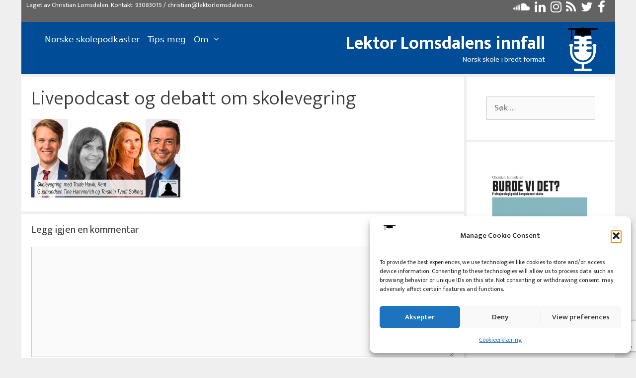

--- FILE ---
content_type: text/html; charset=UTF-8
request_url: https://lektorlomsdalen.no/2020/10/ll-251-livepodcast-og-debatt-om-skolevegring/ll251-f/
body_size: 25428
content:
<!DOCTYPE html>
<html lang="nb-NO">
<head>
	<meta charset="UTF-8">
	<meta name='robots' content='index, follow, max-image-preview:large, max-snippet:-1, max-video-preview:-1' />
<meta name="viewport" content="width=device-width, initial-scale=1">
	<!-- This site is optimized with the Yoast SEO plugin v26.5 - https://yoast.com/wordpress/plugins/seo/ -->
	<title>Livepodcast og debatt om skolevegring - Lektor Lomsdalens innfall</title>
	<link rel="canonical" href="https://lektorlomsdalen.no/2020/10/ll-251-livepodcast-og-debatt-om-skolevegring/ll251-f/" />
	<meta property="og:locale" content="nb_NO" />
	<meta property="og:type" content="article" />
	<meta property="og:title" content="Livepodcast og debatt om skolevegring - Lektor Lomsdalens innfall" />
	<meta property="og:url" content="https://lektorlomsdalen.no/2020/10/ll-251-livepodcast-og-debatt-om-skolevegring/ll251-f/" />
	<meta property="og:site_name" content="Lektor Lomsdalens innfall" />
	<meta property="article:publisher" content="https://www.facebook.com/lektorlomsdalen/" />
	<meta property="article:modified_time" content="2020-09-29T09:12:42+00:00" />
	<meta property="og:image" content="https://lektorlomsdalen.no/2020/10/ll-251-livepodcast-og-debatt-om-skolevegring/ll251-f" />
	<meta property="og:image:width" content="1200" />
	<meta property="og:image:height" content="630" />
	<meta property="og:image:type" content="image/png" />
	<meta name="twitter:card" content="summary_large_image" />
	<meta name="twitter:site" content="@lektorlomsdalen" />
	<script type="application/ld+json" class="yoast-schema-graph">{"@context":"https://schema.org","@graph":[{"@type":"WebPage","@id":"https://lektorlomsdalen.no/2020/10/ll-251-livepodcast-og-debatt-om-skolevegring/ll251-f/","url":"https://lektorlomsdalen.no/2020/10/ll-251-livepodcast-og-debatt-om-skolevegring/ll251-f/","name":"Livepodcast og debatt om skolevegring - Lektor Lomsdalens innfall","isPartOf":{"@id":"https://lektorlomsdalen.no/#website"},"primaryImageOfPage":{"@id":"https://lektorlomsdalen.no/2020/10/ll-251-livepodcast-og-debatt-om-skolevegring/ll251-f/#primaryimage"},"image":{"@id":"https://lektorlomsdalen.no/2020/10/ll-251-livepodcast-og-debatt-om-skolevegring/ll251-f/#primaryimage"},"thumbnailUrl":"https://lektorlomsdalen.no/wp-content/uploads/2020/09/LL251.F.png","datePublished":"2020-09-29T09:12:10+00:00","dateModified":"2020-09-29T09:12:42+00:00","breadcrumb":{"@id":"https://lektorlomsdalen.no/2020/10/ll-251-livepodcast-og-debatt-om-skolevegring/ll251-f/#breadcrumb"},"inLanguage":"nb-NO","potentialAction":[{"@type":"ReadAction","target":["https://lektorlomsdalen.no/2020/10/ll-251-livepodcast-og-debatt-om-skolevegring/ll251-f/"]}]},{"@type":"ImageObject","inLanguage":"nb-NO","@id":"https://lektorlomsdalen.no/2020/10/ll-251-livepodcast-og-debatt-om-skolevegring/ll251-f/#primaryimage","url":"https://lektorlomsdalen.no/wp-content/uploads/2020/09/LL251.F.png","contentUrl":"https://lektorlomsdalen.no/wp-content/uploads/2020/09/LL251.F.png","width":1200,"height":630},{"@type":"BreadcrumbList","@id":"https://lektorlomsdalen.no/2020/10/ll-251-livepodcast-og-debatt-om-skolevegring/ll251-f/#breadcrumb","itemListElement":[{"@type":"ListItem","position":1,"name":"Hjem","item":"https://lektorlomsdalen.no/"},{"@type":"ListItem","position":2,"name":"LL-251: Livepodcast og debatt om skolevegring","item":"https://lektorlomsdalen.no/2020/10/ll-251-livepodcast-og-debatt-om-skolevegring/"},{"@type":"ListItem","position":3,"name":"Livepodcast og debatt om skolevegring"}]},{"@type":"WebSite","@id":"https://lektorlomsdalen.no/#website","url":"https://lektorlomsdalen.no/","name":"Lektor Lomsdalens innfall","description":"Norsk skole i bredt format","publisher":{"@id":"https://lektorlomsdalen.no/#/schema/person/f29ca145312eed76e8a0cdb697eb2f79"},"potentialAction":[{"@type":"SearchAction","target":{"@type":"EntryPoint","urlTemplate":"https://lektorlomsdalen.no/?s={search_term_string}"},"query-input":{"@type":"PropertyValueSpecification","valueRequired":true,"valueName":"search_term_string"}}],"inLanguage":"nb-NO"},{"@type":["Person","Organization"],"@id":"https://lektorlomsdalen.no/#/schema/person/f29ca145312eed76e8a0cdb697eb2f79","name":"Christian Lomsdalen","image":{"@type":"ImageObject","inLanguage":"nb-NO","@id":"https://lektorlomsdalen.no/#/schema/person/image/","url":"https://lektorlomsdalen.no/wp-content/uploads/2022/04/Logo.enkel_.transparent.png","contentUrl":"https://lektorlomsdalen.no/wp-content/uploads/2022/04/Logo.enkel_.transparent.png","width":5000,"height":5000,"caption":"Christian Lomsdalen"},"logo":{"@id":"https://lektorlomsdalen.no/#/schema/person/image/"},"description":"Christian Lomsdalen er ph.d-stipendiat ved Universitetet i Bergen etter mange år i den videregående skolen som lektor. Ved siden av dette lager han podkast og leder Human-Etisk Forbund. Han har skrevet læreboken Burde vi det? om profesjonsfaglig etisk kompetanse i skolen. Du finner han også på podkastene Tanketrigger, Frokostkaffen, og PedsexPod. Han er førstegenerasjons bergenser, far og bonusfar til fire, og alltid engasjert. Ateist, feminist og humanist.","sameAs":["http://lmsdln.no","https://www.facebook.com/lektorlomsdalen/","https://www.instagram.com/lektorlomsdalen/","https://www.linkedin.com/in/clomsdalen/","https://x.com/lektorlomsdalen","https://www.youtube.com/channel/UCeu4E4gufKd093unVmeOZ9w/","https://soundcloud.com/lektor_lomsdalens_innfall","https://no.wikipedia.org/wiki/Christian_Lomsdalen"]}]}</script>
	<!-- / Yoast SEO plugin. -->


<link href='https://fonts.gstatic.com' crossorigin rel='preconnect' />
<link href='https://fonts.googleapis.com' crossorigin rel='preconnect' />
<link rel="alternate" type="application/rss+xml" title="Lektor Lomsdalens innfall &raquo; strøm" href="https://lektorlomsdalen.no/feed/" />
<link rel="alternate" type="application/rss+xml" title="Lektor Lomsdalens innfall &raquo; kommentarstrøm" href="https://lektorlomsdalen.no/comments/feed/" />
<link rel="alternate" type="application/rss+xml" title="Lektor Lomsdalens innfall &raquo; Livepodcast og debatt om skolevegring kommentarstrøm" href="https://lektorlomsdalen.no/2020/10/ll-251-livepodcast-og-debatt-om-skolevegring/ll251-f/#main/feed/" />
<link rel="alternate" title="oEmbed (JSON)" type="application/json+oembed" href="https://lektorlomsdalen.no/wp-json/oembed/1.0/embed?url=https%3A%2F%2Flektorlomsdalen.no%2F2020%2F10%2Fll-251-livepodcast-og-debatt-om-skolevegring%2Fll251-f%2F%23main" />
<link rel="alternate" title="oEmbed (XML)" type="text/xml+oembed" href="https://lektorlomsdalen.no/wp-json/oembed/1.0/embed?url=https%3A%2F%2Flektorlomsdalen.no%2F2020%2F10%2Fll-251-livepodcast-og-debatt-om-skolevegring%2Fll251-f%2F%23main&#038;format=xml" />
<style id='wp-img-auto-sizes-contain-inline-css'>
img:is([sizes=auto i],[sizes^="auto," i]){contain-intrinsic-size:3000px 1500px}
/*# sourceURL=wp-img-auto-sizes-contain-inline-css */
</style>
<link rel='stylesheet' id='generate-fonts-css' href='//fonts.googleapis.com/css?family=Ek+Mukta:200,300,regular,500,600,700,800' media='all' />
<link rel='stylesheet' id='sbi_styles-css' href='https://lektorlomsdalen.no/wp-content/plugins/instagram-feed/css/sbi-styles.min.css?ver=6.10.0' media='all' />
<style id='wp-emoji-styles-inline-css'>

	img.wp-smiley, img.emoji {
		display: inline !important;
		border: none !important;
		box-shadow: none !important;
		height: 1em !important;
		width: 1em !important;
		margin: 0 0.07em !important;
		vertical-align: -0.1em !important;
		background: none !important;
		padding: 0 !important;
	}
/*# sourceURL=wp-emoji-styles-inline-css */
</style>
<style id='wp-block-library-inline-css'>
:root{--wp-block-synced-color:#7a00df;--wp-block-synced-color--rgb:122,0,223;--wp-bound-block-color:var(--wp-block-synced-color);--wp-editor-canvas-background:#ddd;--wp-admin-theme-color:#007cba;--wp-admin-theme-color--rgb:0,124,186;--wp-admin-theme-color-darker-10:#006ba1;--wp-admin-theme-color-darker-10--rgb:0,107,160.5;--wp-admin-theme-color-darker-20:#005a87;--wp-admin-theme-color-darker-20--rgb:0,90,135;--wp-admin-border-width-focus:2px}@media (min-resolution:192dpi){:root{--wp-admin-border-width-focus:1.5px}}.wp-element-button{cursor:pointer}:root .has-very-light-gray-background-color{background-color:#eee}:root .has-very-dark-gray-background-color{background-color:#313131}:root .has-very-light-gray-color{color:#eee}:root .has-very-dark-gray-color{color:#313131}:root .has-vivid-green-cyan-to-vivid-cyan-blue-gradient-background{background:linear-gradient(135deg,#00d084,#0693e3)}:root .has-purple-crush-gradient-background{background:linear-gradient(135deg,#34e2e4,#4721fb 50%,#ab1dfe)}:root .has-hazy-dawn-gradient-background{background:linear-gradient(135deg,#faaca8,#dad0ec)}:root .has-subdued-olive-gradient-background{background:linear-gradient(135deg,#fafae1,#67a671)}:root .has-atomic-cream-gradient-background{background:linear-gradient(135deg,#fdd79a,#004a59)}:root .has-nightshade-gradient-background{background:linear-gradient(135deg,#330968,#31cdcf)}:root .has-midnight-gradient-background{background:linear-gradient(135deg,#020381,#2874fc)}:root{--wp--preset--font-size--normal:16px;--wp--preset--font-size--huge:42px}.has-regular-font-size{font-size:1em}.has-larger-font-size{font-size:2.625em}.has-normal-font-size{font-size:var(--wp--preset--font-size--normal)}.has-huge-font-size{font-size:var(--wp--preset--font-size--huge)}.has-text-align-center{text-align:center}.has-text-align-left{text-align:left}.has-text-align-right{text-align:right}.has-fit-text{white-space:nowrap!important}#end-resizable-editor-section{display:none}.aligncenter{clear:both}.items-justified-left{justify-content:flex-start}.items-justified-center{justify-content:center}.items-justified-right{justify-content:flex-end}.items-justified-space-between{justify-content:space-between}.screen-reader-text{border:0;clip-path:inset(50%);height:1px;margin:-1px;overflow:hidden;padding:0;position:absolute;width:1px;word-wrap:normal!important}.screen-reader-text:focus{background-color:#ddd;clip-path:none;color:#444;display:block;font-size:1em;height:auto;left:5px;line-height:normal;padding:15px 23px 14px;text-decoration:none;top:5px;width:auto;z-index:100000}html :where(.has-border-color){border-style:solid}html :where([style*=border-top-color]){border-top-style:solid}html :where([style*=border-right-color]){border-right-style:solid}html :where([style*=border-bottom-color]){border-bottom-style:solid}html :where([style*=border-left-color]){border-left-style:solid}html :where([style*=border-width]){border-style:solid}html :where([style*=border-top-width]){border-top-style:solid}html :where([style*=border-right-width]){border-right-style:solid}html :where([style*=border-bottom-width]){border-bottom-style:solid}html :where([style*=border-left-width]){border-left-style:solid}html :where(img[class*=wp-image-]){height:auto;max-width:100%}:where(figure){margin:0 0 1em}html :where(.is-position-sticky){--wp-admin--admin-bar--position-offset:var(--wp-admin--admin-bar--height,0px)}@media screen and (max-width:600px){html :where(.is-position-sticky){--wp-admin--admin-bar--position-offset:0px}}

/*# sourceURL=wp-block-library-inline-css */
</style><style id='wp-block-heading-inline-css'>
h1:where(.wp-block-heading).has-background,h2:where(.wp-block-heading).has-background,h3:where(.wp-block-heading).has-background,h4:where(.wp-block-heading).has-background,h5:where(.wp-block-heading).has-background,h6:where(.wp-block-heading).has-background{padding:1.25em 2.375em}h1.has-text-align-left[style*=writing-mode]:where([style*=vertical-lr]),h1.has-text-align-right[style*=writing-mode]:where([style*=vertical-rl]),h2.has-text-align-left[style*=writing-mode]:where([style*=vertical-lr]),h2.has-text-align-right[style*=writing-mode]:where([style*=vertical-rl]),h3.has-text-align-left[style*=writing-mode]:where([style*=vertical-lr]),h3.has-text-align-right[style*=writing-mode]:where([style*=vertical-rl]),h4.has-text-align-left[style*=writing-mode]:where([style*=vertical-lr]),h4.has-text-align-right[style*=writing-mode]:where([style*=vertical-rl]),h5.has-text-align-left[style*=writing-mode]:where([style*=vertical-lr]),h5.has-text-align-right[style*=writing-mode]:where([style*=vertical-rl]),h6.has-text-align-left[style*=writing-mode]:where([style*=vertical-lr]),h6.has-text-align-right[style*=writing-mode]:where([style*=vertical-rl]){rotate:180deg}
/*# sourceURL=https://lektorlomsdalen.no/wp-includes/blocks/heading/style.min.css */
</style>
<style id='wp-block-image-inline-css'>
.wp-block-image>a,.wp-block-image>figure>a{display:inline-block}.wp-block-image img{box-sizing:border-box;height:auto;max-width:100%;vertical-align:bottom}@media not (prefers-reduced-motion){.wp-block-image img.hide{visibility:hidden}.wp-block-image img.show{animation:show-content-image .4s}}.wp-block-image[style*=border-radius] img,.wp-block-image[style*=border-radius]>a{border-radius:inherit}.wp-block-image.has-custom-border img{box-sizing:border-box}.wp-block-image.aligncenter{text-align:center}.wp-block-image.alignfull>a,.wp-block-image.alignwide>a{width:100%}.wp-block-image.alignfull img,.wp-block-image.alignwide img{height:auto;width:100%}.wp-block-image .aligncenter,.wp-block-image .alignleft,.wp-block-image .alignright,.wp-block-image.aligncenter,.wp-block-image.alignleft,.wp-block-image.alignright{display:table}.wp-block-image .aligncenter>figcaption,.wp-block-image .alignleft>figcaption,.wp-block-image .alignright>figcaption,.wp-block-image.aligncenter>figcaption,.wp-block-image.alignleft>figcaption,.wp-block-image.alignright>figcaption{caption-side:bottom;display:table-caption}.wp-block-image .alignleft{float:left;margin:.5em 1em .5em 0}.wp-block-image .alignright{float:right;margin:.5em 0 .5em 1em}.wp-block-image .aligncenter{margin-left:auto;margin-right:auto}.wp-block-image :where(figcaption){margin-bottom:1em;margin-top:.5em}.wp-block-image.is-style-circle-mask img{border-radius:9999px}@supports ((-webkit-mask-image:none) or (mask-image:none)) or (-webkit-mask-image:none){.wp-block-image.is-style-circle-mask img{border-radius:0;-webkit-mask-image:url('data:image/svg+xml;utf8,<svg viewBox="0 0 100 100" xmlns="http://www.w3.org/2000/svg"><circle cx="50" cy="50" r="50"/></svg>');mask-image:url('data:image/svg+xml;utf8,<svg viewBox="0 0 100 100" xmlns="http://www.w3.org/2000/svg"><circle cx="50" cy="50" r="50"/></svg>');mask-mode:alpha;-webkit-mask-position:center;mask-position:center;-webkit-mask-repeat:no-repeat;mask-repeat:no-repeat;-webkit-mask-size:contain;mask-size:contain}}:root :where(.wp-block-image.is-style-rounded img,.wp-block-image .is-style-rounded img){border-radius:9999px}.wp-block-image figure{margin:0}.wp-lightbox-container{display:flex;flex-direction:column;position:relative}.wp-lightbox-container img{cursor:zoom-in}.wp-lightbox-container img:hover+button{opacity:1}.wp-lightbox-container button{align-items:center;backdrop-filter:blur(16px) saturate(180%);background-color:#5a5a5a40;border:none;border-radius:4px;cursor:zoom-in;display:flex;height:20px;justify-content:center;opacity:0;padding:0;position:absolute;right:16px;text-align:center;top:16px;width:20px;z-index:100}@media not (prefers-reduced-motion){.wp-lightbox-container button{transition:opacity .2s ease}}.wp-lightbox-container button:focus-visible{outline:3px auto #5a5a5a40;outline:3px auto -webkit-focus-ring-color;outline-offset:3px}.wp-lightbox-container button:hover{cursor:pointer;opacity:1}.wp-lightbox-container button:focus{opacity:1}.wp-lightbox-container button:focus,.wp-lightbox-container button:hover,.wp-lightbox-container button:not(:hover):not(:active):not(.has-background){background-color:#5a5a5a40;border:none}.wp-lightbox-overlay{box-sizing:border-box;cursor:zoom-out;height:100vh;left:0;overflow:hidden;position:fixed;top:0;visibility:hidden;width:100%;z-index:100000}.wp-lightbox-overlay .close-button{align-items:center;cursor:pointer;display:flex;justify-content:center;min-height:40px;min-width:40px;padding:0;position:absolute;right:calc(env(safe-area-inset-right) + 16px);top:calc(env(safe-area-inset-top) + 16px);z-index:5000000}.wp-lightbox-overlay .close-button:focus,.wp-lightbox-overlay .close-button:hover,.wp-lightbox-overlay .close-button:not(:hover):not(:active):not(.has-background){background:none;border:none}.wp-lightbox-overlay .lightbox-image-container{height:var(--wp--lightbox-container-height);left:50%;overflow:hidden;position:absolute;top:50%;transform:translate(-50%,-50%);transform-origin:top left;width:var(--wp--lightbox-container-width);z-index:9999999999}.wp-lightbox-overlay .wp-block-image{align-items:center;box-sizing:border-box;display:flex;height:100%;justify-content:center;margin:0;position:relative;transform-origin:0 0;width:100%;z-index:3000000}.wp-lightbox-overlay .wp-block-image img{height:var(--wp--lightbox-image-height);min-height:var(--wp--lightbox-image-height);min-width:var(--wp--lightbox-image-width);width:var(--wp--lightbox-image-width)}.wp-lightbox-overlay .wp-block-image figcaption{display:none}.wp-lightbox-overlay button{background:none;border:none}.wp-lightbox-overlay .scrim{background-color:#fff;height:100%;opacity:.9;position:absolute;width:100%;z-index:2000000}.wp-lightbox-overlay.active{visibility:visible}@media not (prefers-reduced-motion){.wp-lightbox-overlay.active{animation:turn-on-visibility .25s both}.wp-lightbox-overlay.active img{animation:turn-on-visibility .35s both}.wp-lightbox-overlay.show-closing-animation:not(.active){animation:turn-off-visibility .35s both}.wp-lightbox-overlay.show-closing-animation:not(.active) img{animation:turn-off-visibility .25s both}.wp-lightbox-overlay.zoom.active{animation:none;opacity:1;visibility:visible}.wp-lightbox-overlay.zoom.active .lightbox-image-container{animation:lightbox-zoom-in .4s}.wp-lightbox-overlay.zoom.active .lightbox-image-container img{animation:none}.wp-lightbox-overlay.zoom.active .scrim{animation:turn-on-visibility .4s forwards}.wp-lightbox-overlay.zoom.show-closing-animation:not(.active){animation:none}.wp-lightbox-overlay.zoom.show-closing-animation:not(.active) .lightbox-image-container{animation:lightbox-zoom-out .4s}.wp-lightbox-overlay.zoom.show-closing-animation:not(.active) .lightbox-image-container img{animation:none}.wp-lightbox-overlay.zoom.show-closing-animation:not(.active) .scrim{animation:turn-off-visibility .4s forwards}}@keyframes show-content-image{0%{visibility:hidden}99%{visibility:hidden}to{visibility:visible}}@keyframes turn-on-visibility{0%{opacity:0}to{opacity:1}}@keyframes turn-off-visibility{0%{opacity:1;visibility:visible}99%{opacity:0;visibility:visible}to{opacity:0;visibility:hidden}}@keyframes lightbox-zoom-in{0%{transform:translate(calc((-100vw + var(--wp--lightbox-scrollbar-width))/2 + var(--wp--lightbox-initial-left-position)),calc(-50vh + var(--wp--lightbox-initial-top-position))) scale(var(--wp--lightbox-scale))}to{transform:translate(-50%,-50%) scale(1)}}@keyframes lightbox-zoom-out{0%{transform:translate(-50%,-50%) scale(1);visibility:visible}99%{visibility:visible}to{transform:translate(calc((-100vw + var(--wp--lightbox-scrollbar-width))/2 + var(--wp--lightbox-initial-left-position)),calc(-50vh + var(--wp--lightbox-initial-top-position))) scale(var(--wp--lightbox-scale));visibility:hidden}}
/*# sourceURL=https://lektorlomsdalen.no/wp-includes/blocks/image/style.min.css */
</style>
<style id='wp-block-tag-cloud-inline-css'>
.wp-block-tag-cloud{box-sizing:border-box}.wp-block-tag-cloud.aligncenter{justify-content:center;text-align:center}.wp-block-tag-cloud a{display:inline-block;margin-right:5px}.wp-block-tag-cloud span{display:inline-block;margin-left:5px;text-decoration:none}:root :where(.wp-block-tag-cloud.is-style-outline){display:flex;flex-wrap:wrap;gap:1ch}:root :where(.wp-block-tag-cloud.is-style-outline a){border:1px solid;font-size:unset!important;margin-right:0;padding:1ch 2ch;text-decoration:none!important}
/*# sourceURL=https://lektorlomsdalen.no/wp-includes/blocks/tag-cloud/style.min.css */
</style>
<style id='wp-block-paragraph-inline-css'>
.is-small-text{font-size:.875em}.is-regular-text{font-size:1em}.is-large-text{font-size:2.25em}.is-larger-text{font-size:3em}.has-drop-cap:not(:focus):first-letter{float:left;font-size:8.4em;font-style:normal;font-weight:100;line-height:.68;margin:.05em .1em 0 0;text-transform:uppercase}body.rtl .has-drop-cap:not(:focus):first-letter{float:none;margin-left:.1em}p.has-drop-cap.has-background{overflow:hidden}:root :where(p.has-background){padding:1.25em 2.375em}:where(p.has-text-color:not(.has-link-color)) a{color:inherit}p.has-text-align-left[style*="writing-mode:vertical-lr"],p.has-text-align-right[style*="writing-mode:vertical-rl"]{rotate:180deg}
/*# sourceURL=https://lektorlomsdalen.no/wp-includes/blocks/paragraph/style.min.css */
</style>
<style id='wp-block-spacer-inline-css'>
.wp-block-spacer{clear:both}
/*# sourceURL=https://lektorlomsdalen.no/wp-includes/blocks/spacer/style.min.css */
</style>
<style id='global-styles-inline-css'>
:root{--wp--preset--aspect-ratio--square: 1;--wp--preset--aspect-ratio--4-3: 4/3;--wp--preset--aspect-ratio--3-4: 3/4;--wp--preset--aspect-ratio--3-2: 3/2;--wp--preset--aspect-ratio--2-3: 2/3;--wp--preset--aspect-ratio--16-9: 16/9;--wp--preset--aspect-ratio--9-16: 9/16;--wp--preset--color--black: #000000;--wp--preset--color--cyan-bluish-gray: #abb8c3;--wp--preset--color--white: #ffffff;--wp--preset--color--pale-pink: #f78da7;--wp--preset--color--vivid-red: #cf2e2e;--wp--preset--color--luminous-vivid-orange: #ff6900;--wp--preset--color--luminous-vivid-amber: #fcb900;--wp--preset--color--light-green-cyan: #7bdcb5;--wp--preset--color--vivid-green-cyan: #00d084;--wp--preset--color--pale-cyan-blue: #8ed1fc;--wp--preset--color--vivid-cyan-blue: #0693e3;--wp--preset--color--vivid-purple: #9b51e0;--wp--preset--color--contrast: var(--contrast);--wp--preset--color--contrast-2: var(--contrast-2);--wp--preset--color--contrast-3: var(--contrast-3);--wp--preset--color--base: var(--base);--wp--preset--color--base-2: var(--base-2);--wp--preset--color--base-3: var(--base-3);--wp--preset--color--accent: var(--accent);--wp--preset--gradient--vivid-cyan-blue-to-vivid-purple: linear-gradient(135deg,rgb(6,147,227) 0%,rgb(155,81,224) 100%);--wp--preset--gradient--light-green-cyan-to-vivid-green-cyan: linear-gradient(135deg,rgb(122,220,180) 0%,rgb(0,208,130) 100%);--wp--preset--gradient--luminous-vivid-amber-to-luminous-vivid-orange: linear-gradient(135deg,rgb(252,185,0) 0%,rgb(255,105,0) 100%);--wp--preset--gradient--luminous-vivid-orange-to-vivid-red: linear-gradient(135deg,rgb(255,105,0) 0%,rgb(207,46,46) 100%);--wp--preset--gradient--very-light-gray-to-cyan-bluish-gray: linear-gradient(135deg,rgb(238,238,238) 0%,rgb(169,184,195) 100%);--wp--preset--gradient--cool-to-warm-spectrum: linear-gradient(135deg,rgb(74,234,220) 0%,rgb(151,120,209) 20%,rgb(207,42,186) 40%,rgb(238,44,130) 60%,rgb(251,105,98) 80%,rgb(254,248,76) 100%);--wp--preset--gradient--blush-light-purple: linear-gradient(135deg,rgb(255,206,236) 0%,rgb(152,150,240) 100%);--wp--preset--gradient--blush-bordeaux: linear-gradient(135deg,rgb(254,205,165) 0%,rgb(254,45,45) 50%,rgb(107,0,62) 100%);--wp--preset--gradient--luminous-dusk: linear-gradient(135deg,rgb(255,203,112) 0%,rgb(199,81,192) 50%,rgb(65,88,208) 100%);--wp--preset--gradient--pale-ocean: linear-gradient(135deg,rgb(255,245,203) 0%,rgb(182,227,212) 50%,rgb(51,167,181) 100%);--wp--preset--gradient--electric-grass: linear-gradient(135deg,rgb(202,248,128) 0%,rgb(113,206,126) 100%);--wp--preset--gradient--midnight: linear-gradient(135deg,rgb(2,3,129) 0%,rgb(40,116,252) 100%);--wp--preset--font-size--small: 13px;--wp--preset--font-size--medium: 20px;--wp--preset--font-size--large: 36px;--wp--preset--font-size--x-large: 42px;--wp--preset--spacing--20: 0.44rem;--wp--preset--spacing--30: 0.67rem;--wp--preset--spacing--40: 1rem;--wp--preset--spacing--50: 1.5rem;--wp--preset--spacing--60: 2.25rem;--wp--preset--spacing--70: 3.38rem;--wp--preset--spacing--80: 5.06rem;--wp--preset--shadow--natural: 6px 6px 9px rgba(0, 0, 0, 0.2);--wp--preset--shadow--deep: 12px 12px 50px rgba(0, 0, 0, 0.4);--wp--preset--shadow--sharp: 6px 6px 0px rgba(0, 0, 0, 0.2);--wp--preset--shadow--outlined: 6px 6px 0px -3px rgb(255, 255, 255), 6px 6px rgb(0, 0, 0);--wp--preset--shadow--crisp: 6px 6px 0px rgb(0, 0, 0);}:where(.is-layout-flex){gap: 0.5em;}:where(.is-layout-grid){gap: 0.5em;}body .is-layout-flex{display: flex;}.is-layout-flex{flex-wrap: wrap;align-items: center;}.is-layout-flex > :is(*, div){margin: 0;}body .is-layout-grid{display: grid;}.is-layout-grid > :is(*, div){margin: 0;}:where(.wp-block-columns.is-layout-flex){gap: 2em;}:where(.wp-block-columns.is-layout-grid){gap: 2em;}:where(.wp-block-post-template.is-layout-flex){gap: 1.25em;}:where(.wp-block-post-template.is-layout-grid){gap: 1.25em;}.has-black-color{color: var(--wp--preset--color--black) !important;}.has-cyan-bluish-gray-color{color: var(--wp--preset--color--cyan-bluish-gray) !important;}.has-white-color{color: var(--wp--preset--color--white) !important;}.has-pale-pink-color{color: var(--wp--preset--color--pale-pink) !important;}.has-vivid-red-color{color: var(--wp--preset--color--vivid-red) !important;}.has-luminous-vivid-orange-color{color: var(--wp--preset--color--luminous-vivid-orange) !important;}.has-luminous-vivid-amber-color{color: var(--wp--preset--color--luminous-vivid-amber) !important;}.has-light-green-cyan-color{color: var(--wp--preset--color--light-green-cyan) !important;}.has-vivid-green-cyan-color{color: var(--wp--preset--color--vivid-green-cyan) !important;}.has-pale-cyan-blue-color{color: var(--wp--preset--color--pale-cyan-blue) !important;}.has-vivid-cyan-blue-color{color: var(--wp--preset--color--vivid-cyan-blue) !important;}.has-vivid-purple-color{color: var(--wp--preset--color--vivid-purple) !important;}.has-black-background-color{background-color: var(--wp--preset--color--black) !important;}.has-cyan-bluish-gray-background-color{background-color: var(--wp--preset--color--cyan-bluish-gray) !important;}.has-white-background-color{background-color: var(--wp--preset--color--white) !important;}.has-pale-pink-background-color{background-color: var(--wp--preset--color--pale-pink) !important;}.has-vivid-red-background-color{background-color: var(--wp--preset--color--vivid-red) !important;}.has-luminous-vivid-orange-background-color{background-color: var(--wp--preset--color--luminous-vivid-orange) !important;}.has-luminous-vivid-amber-background-color{background-color: var(--wp--preset--color--luminous-vivid-amber) !important;}.has-light-green-cyan-background-color{background-color: var(--wp--preset--color--light-green-cyan) !important;}.has-vivid-green-cyan-background-color{background-color: var(--wp--preset--color--vivid-green-cyan) !important;}.has-pale-cyan-blue-background-color{background-color: var(--wp--preset--color--pale-cyan-blue) !important;}.has-vivid-cyan-blue-background-color{background-color: var(--wp--preset--color--vivid-cyan-blue) !important;}.has-vivid-purple-background-color{background-color: var(--wp--preset--color--vivid-purple) !important;}.has-black-border-color{border-color: var(--wp--preset--color--black) !important;}.has-cyan-bluish-gray-border-color{border-color: var(--wp--preset--color--cyan-bluish-gray) !important;}.has-white-border-color{border-color: var(--wp--preset--color--white) !important;}.has-pale-pink-border-color{border-color: var(--wp--preset--color--pale-pink) !important;}.has-vivid-red-border-color{border-color: var(--wp--preset--color--vivid-red) !important;}.has-luminous-vivid-orange-border-color{border-color: var(--wp--preset--color--luminous-vivid-orange) !important;}.has-luminous-vivid-amber-border-color{border-color: var(--wp--preset--color--luminous-vivid-amber) !important;}.has-light-green-cyan-border-color{border-color: var(--wp--preset--color--light-green-cyan) !important;}.has-vivid-green-cyan-border-color{border-color: var(--wp--preset--color--vivid-green-cyan) !important;}.has-pale-cyan-blue-border-color{border-color: var(--wp--preset--color--pale-cyan-blue) !important;}.has-vivid-cyan-blue-border-color{border-color: var(--wp--preset--color--vivid-cyan-blue) !important;}.has-vivid-purple-border-color{border-color: var(--wp--preset--color--vivid-purple) !important;}.has-vivid-cyan-blue-to-vivid-purple-gradient-background{background: var(--wp--preset--gradient--vivid-cyan-blue-to-vivid-purple) !important;}.has-light-green-cyan-to-vivid-green-cyan-gradient-background{background: var(--wp--preset--gradient--light-green-cyan-to-vivid-green-cyan) !important;}.has-luminous-vivid-amber-to-luminous-vivid-orange-gradient-background{background: var(--wp--preset--gradient--luminous-vivid-amber-to-luminous-vivid-orange) !important;}.has-luminous-vivid-orange-to-vivid-red-gradient-background{background: var(--wp--preset--gradient--luminous-vivid-orange-to-vivid-red) !important;}.has-very-light-gray-to-cyan-bluish-gray-gradient-background{background: var(--wp--preset--gradient--very-light-gray-to-cyan-bluish-gray) !important;}.has-cool-to-warm-spectrum-gradient-background{background: var(--wp--preset--gradient--cool-to-warm-spectrum) !important;}.has-blush-light-purple-gradient-background{background: var(--wp--preset--gradient--blush-light-purple) !important;}.has-blush-bordeaux-gradient-background{background: var(--wp--preset--gradient--blush-bordeaux) !important;}.has-luminous-dusk-gradient-background{background: var(--wp--preset--gradient--luminous-dusk) !important;}.has-pale-ocean-gradient-background{background: var(--wp--preset--gradient--pale-ocean) !important;}.has-electric-grass-gradient-background{background: var(--wp--preset--gradient--electric-grass) !important;}.has-midnight-gradient-background{background: var(--wp--preset--gradient--midnight) !important;}.has-small-font-size{font-size: var(--wp--preset--font-size--small) !important;}.has-medium-font-size{font-size: var(--wp--preset--font-size--medium) !important;}.has-large-font-size{font-size: var(--wp--preset--font-size--large) !important;}.has-x-large-font-size{font-size: var(--wp--preset--font-size--x-large) !important;}
/*# sourceURL=global-styles-inline-css */
</style>

<style id='classic-theme-styles-inline-css'>
/*! This file is auto-generated */
.wp-block-button__link{color:#fff;background-color:#32373c;border-radius:9999px;box-shadow:none;text-decoration:none;padding:calc(.667em + 2px) calc(1.333em + 2px);font-size:1.125em}.wp-block-file__button{background:#32373c;color:#fff;text-decoration:none}
/*# sourceURL=/wp-includes/css/classic-themes.min.css */
</style>
<link rel='stylesheet' id='font-awesome-css' href='https://lektorlomsdalen.no/wp-content/plugins/contact-widgets/assets/css/font-awesome.min.css?ver=4.7.0' media='all' />
<link rel='stylesheet' id='pb-accordion-blocks-style-css' href='https://lektorlomsdalen.no/wp-content/plugins/accordion-blocks/build/index.css?ver=1.5.0' media='all' />
<link rel='stylesheet' id='contact-form-7-css' href='https://lektorlomsdalen.no/wp-content/plugins/contact-form-7/includes/css/styles.css?ver=6.1.4' media='all' />
<link rel='stylesheet' id='secondline-psb-subscribe-button-styles-css' href='https://lektorlomsdalen.no/wp-content/plugins/podcast-subscribe-buttons/assets/css/secondline-psb-styles.css?ver=6.9' media='all' />
<link rel='stylesheet' id='cmplz-general-css' href='https://lektorlomsdalen.no/wp-content/plugins/complianz-gdpr/assets/css/cookieblocker.min.css?ver=1764939000' media='all' />
<link rel='stylesheet' id='generate-style-grid-css' href='https://lektorlomsdalen.no/wp-content/themes/generatepress/assets/css/unsemantic-grid.min.css?ver=3.6.1' media='all' />
<link rel='stylesheet' id='generate-style-css' href='https://lektorlomsdalen.no/wp-content/themes/generatepress/assets/css/style.min.css?ver=3.6.1' media='all' />
<style id='generate-style-inline-css'>
.no-featured-image-padding .featured-image {margin-left:-20px;margin-right:-20px;}.post-image-above-header .no-featured-image-padding .inside-article .featured-image {margin-top:-20px;}@media (max-width:768px){.no-featured-image-padding .featured-image {margin-left:-30px;margin-right:-30px;}.post-image-above-header .no-featured-image-padding .inside-article .featured-image {margin-top:-30px;}}
body{background-color:#efefef;color:#3a3a3a;}a{color:#004c97;}a:hover, a:focus, a:active{color:#000000;}body .grid-container{max-width:1195px;}.wp-block-group__inner-container{max-width:1195px;margin-left:auto;margin-right:auto;}.site-header .header-image{width:100px;}:root{--contrast:#222222;--contrast-2:#575760;--contrast-3:#b2b2be;--base:#f0f0f0;--base-2:#f7f8f9;--base-3:#ffffff;--accent:#004c97;}:root .has-contrast-color{color:var(--contrast);}:root .has-contrast-background-color{background-color:var(--contrast);}:root .has-contrast-2-color{color:var(--contrast-2);}:root .has-contrast-2-background-color{background-color:var(--contrast-2);}:root .has-contrast-3-color{color:var(--contrast-3);}:root .has-contrast-3-background-color{background-color:var(--contrast-3);}:root .has-base-color{color:var(--base);}:root .has-base-background-color{background-color:var(--base);}:root .has-base-2-color{color:var(--base-2);}:root .has-base-2-background-color{background-color:var(--base-2);}:root .has-base-3-color{color:var(--base-3);}:root .has-base-3-background-color{background-color:var(--base-3);}:root .has-accent-color{color:var(--accent);}:root .has-accent-background-color{background-color:var(--accent);}body, button, input, select, textarea{font-family:"Ek Mukta", sans-serif;}body{line-height:1.5;}p{margin-bottom:1.2em;}.entry-content > [class*="wp-block-"]:not(:last-child):not(.wp-block-heading){margin-bottom:1.2em;}.main-title{font-size:36px;}.main-navigation a, .menu-toggle{font-family:-apple-system, system-ui, BlinkMacSystemFont, "Segoe UI", Helvetica, Arial, sans-serif, "Apple Color Emoji", "Segoe UI Emoji", "Segoe UI Symbol";font-size:17px;}.main-navigation .main-nav ul ul li a{font-size:14px;}.sidebar .widget, .footer-widgets .widget{font-size:17px;}h1{font-weight:300;font-size:40px;}h2{font-weight:300;font-size:30px;}h3{font-size:20px;}h4{font-size:inherit;}h5{font-size:inherit;}@media (max-width:768px){.main-title{font-size:30px;}h1{font-size:30px;}h2{font-size:25px;}}.top-bar{background-color:#636363;color:#ffffff;}.top-bar a{color:#ffffff;}.top-bar a:hover{color:#303030;}.site-header{background-color:#004c97;color:#ffffff;}.site-header a{color:#ffffff;}.main-title a,.main-title a:hover{color:#ffffff;}.site-description{color:#ffffff;}.mobile-menu-control-wrapper .menu-toggle,.mobile-menu-control-wrapper .menu-toggle:hover,.mobile-menu-control-wrapper .menu-toggle:focus,.has-inline-mobile-toggle #site-navigation.toggled{background-color:rgba(0, 0, 0, 0.02);}.main-navigation,.main-navigation ul ul{background-color:#004c97;}.main-navigation .main-nav ul li a, .main-navigation .menu-toggle, .main-navigation .menu-bar-items{color:#ffffff;}.main-navigation .main-nav ul li:not([class*="current-menu-"]):hover > a, .main-navigation .main-nav ul li:not([class*="current-menu-"]):focus > a, .main-navigation .main-nav ul li.sfHover:not([class*="current-menu-"]) > a, .main-navigation .menu-bar-item:hover > a, .main-navigation .menu-bar-item.sfHover > a{color:#ffffff;background-color:#035a9e;}button.menu-toggle:hover,button.menu-toggle:focus,.main-navigation .mobile-bar-items a,.main-navigation .mobile-bar-items a:hover,.main-navigation .mobile-bar-items a:focus{color:#ffffff;}.main-navigation .main-nav ul li[class*="current-menu-"] > a{color:#ffffff;background-color:#004c97;}.navigation-search input[type="search"],.navigation-search input[type="search"]:active, .navigation-search input[type="search"]:focus, .main-navigation .main-nav ul li.search-item.active > a, .main-navigation .menu-bar-items .search-item.active > a{color:#ffffff;background-color:#ffffff;opacity:1;}.main-navigation ul ul{background-color:rgba(0,76,151,0.75);}.main-navigation .main-nav ul ul li a{color:#ffffff;}.main-navigation .main-nav ul ul li:not([class*="current-menu-"]):hover > a,.main-navigation .main-nav ul ul li:not([class*="current-menu-"]):focus > a, .main-navigation .main-nav ul ul li.sfHover:not([class*="current-menu-"]) > a{color:#bbd2e8;background-color:#035a9e;}.main-navigation .main-nav ul ul li[class*="current-menu-"] > a{color:#bbd2e8;background-color:#035a9e;}.separate-containers .inside-article, .separate-containers .comments-area, .separate-containers .page-header, .one-container .container, .separate-containers .paging-navigation, .inside-page-header{background-color:#ffffff;}.entry-meta{color:#595959;}.entry-meta a{color:#595959;}.entry-meta a:hover{color:#004c97;}.sidebar .widget{background-color:#ffffff;}.sidebar .widget .widget-title{color:#000000;}.footer-widgets{background-color:#ffffff;}.footer-widgets .widget-title{color:#000000;}.site-info{color:#ffffff;background-color:#222222;}.site-info a{color:#ffffff;}.site-info a:hover{color:#606060;}.footer-bar .widget_nav_menu .current-menu-item a{color:#606060;}input[type="text"],input[type="email"],input[type="url"],input[type="password"],input[type="search"],input[type="tel"],input[type="number"],textarea,select{color:#666666;background-color:#fafafa;border-color:#cccccc;}input[type="text"]:focus,input[type="email"]:focus,input[type="url"]:focus,input[type="password"]:focus,input[type="search"]:focus,input[type="tel"]:focus,input[type="number"]:focus,textarea:focus,select:focus{color:#666666;background-color:#ffffff;border-color:#bfbfbf;}button,html input[type="button"],input[type="reset"],input[type="submit"],a.button,a.wp-block-button__link:not(.has-background){color:#ffffff;background-color:#666666;}button:hover,html input[type="button"]:hover,input[type="reset"]:hover,input[type="submit"]:hover,a.button:hover,button:focus,html input[type="button"]:focus,input[type="reset"]:focus,input[type="submit"]:focus,a.button:focus,a.wp-block-button__link:not(.has-background):active,a.wp-block-button__link:not(.has-background):focus,a.wp-block-button__link:not(.has-background):hover{color:#ffffff;background-color:#3f3f3f;}a.generate-back-to-top{background-color:rgba( 0,0,0,0.4 );color:#ffffff;}a.generate-back-to-top:hover,a.generate-back-to-top:focus{background-color:rgba( 0,0,0,0.6 );color:#ffffff;}:root{--gp-search-modal-bg-color:var(--base-3);--gp-search-modal-text-color:var(--contrast);--gp-search-modal-overlay-bg-color:rgba(0,0,0,0.2);}@media (max-width: 768px){.main-navigation .menu-bar-item:hover > a, .main-navigation .menu-bar-item.sfHover > a{background:none;color:#ffffff;}}.inside-top-bar{padding:1px 10px 0px 10px;}.inside-header{padding:5px 15px 0px 39px;}.separate-containers .inside-article, .separate-containers .comments-area, .separate-containers .page-header, .separate-containers .paging-navigation, .one-container .site-content, .inside-page-header{padding:20px;}.site-main .wp-block-group__inner-container{padding:20px;}.entry-content .alignwide, body:not(.no-sidebar) .entry-content .alignfull{margin-left:-20px;width:calc(100% + 40px);max-width:calc(100% + 40px);}.one-container.right-sidebar .site-main,.one-container.both-right .site-main{margin-right:20px;}.one-container.left-sidebar .site-main,.one-container.both-left .site-main{margin-left:20px;}.one-container.both-sidebars .site-main{margin:0px 20px 0px 20px;}.separate-containers .widget, .separate-containers .site-main > *, .separate-containers .page-header, .widget-area .main-navigation{margin-bottom:5px;}.separate-containers .site-main{margin:5px;}.both-right.separate-containers .inside-left-sidebar{margin-right:2px;}.both-right.separate-containers .inside-right-sidebar{margin-left:2px;}.both-left.separate-containers .inside-left-sidebar{margin-right:2px;}.both-left.separate-containers .inside-right-sidebar{margin-left:2px;}.separate-containers .page-header-image, .separate-containers .page-header-contained, .separate-containers .page-header-image-single, .separate-containers .page-header-content-single{margin-top:5px;}.separate-containers .inside-right-sidebar, .separate-containers .inside-left-sidebar{margin-top:5px;margin-bottom:5px;}.main-navigation .main-nav ul li a,.menu-toggle,.main-navigation .mobile-bar-items a{padding-left:8px;padding-right:8px;}.main-navigation .main-nav ul ul li a{padding:10px 8px 10px 8px;}.main-navigation ul ul{width:178px;}.rtl .menu-item-has-children .dropdown-menu-toggle{padding-left:8px;}.menu-item-has-children .dropdown-menu-toggle{padding-right:8px;}.rtl .main-navigation .main-nav ul li.menu-item-has-children > a{padding-right:8px;}.site-info{padding:20px;}@media (max-width:768px){.separate-containers .inside-article, .separate-containers .comments-area, .separate-containers .page-header, .separate-containers .paging-navigation, .one-container .site-content, .inside-page-header{padding:30px;}.site-main .wp-block-group__inner-container{padding:30px;}.site-info{padding-right:10px;padding-left:10px;}.entry-content .alignwide, body:not(.no-sidebar) .entry-content .alignfull{margin-left:-30px;width:calc(100% + 60px);max-width:calc(100% + 60px);}}.one-container .sidebar .widget{padding:0px;}@media (max-width: 768px){.main-navigation .menu-toggle,.main-navigation .mobile-bar-items,.sidebar-nav-mobile:not(#sticky-placeholder){display:block;}.main-navigation ul,.gen-sidebar-nav{display:none;}[class*="nav-float-"] .site-header .inside-header > *{float:none;clear:both;}}
.post-image:not(:first-child), .page-content:not(:first-child), .entry-content:not(:first-child), .entry-summary:not(:first-child), footer.entry-meta{margin-top:1em;}.post-image-above-header .inside-article div.featured-image, .post-image-above-header .inside-article div.post-image{margin-bottom:1em;}
/*# sourceURL=generate-style-inline-css */
</style>
<link rel='stylesheet' id='generate-mobile-style-css' href='https://lektorlomsdalen.no/wp-content/themes/generatepress/assets/css/mobile.min.css?ver=3.6.1' media='all' />
<link rel='stylesheet' id='generate-font-icons-css' href='https://lektorlomsdalen.no/wp-content/themes/generatepress/assets/css/components/font-icons.min.css?ver=3.6.1' media='all' />
<link rel='stylesheet' id='wpcw-css' href='https://lektorlomsdalen.no/wp-content/plugins/contact-widgets/assets/css/style.min.css?ver=1.0.1' media='all' />
<link rel='stylesheet' id='sab-font-css' href='https://fonts.googleapis.com/css?family=Abel:400,700,400italic,700italic&#038;subset=latin' media='all' />
<script type="text/plain" data-service="burst" data-category="statistics" async data-cmplz-src="https://lektorlomsdalen.no/wp-content/plugins/burst-statistics/helpers/timeme/timeme.min.js?ver=1760698373" id="burst-timeme-js"></script>
<script id="burst-js-extra">
var burst = {"tracking":{"isInitialHit":true,"lastUpdateTimestamp":0,"beacon_url":"https://lektorlomsdalen.no/wp-content/plugins/burst-statistics/endpoint.php","ajaxUrl":"https://lektorlomsdalen.no/wp-admin/admin-ajax.php"},"options":{"cookieless":0,"pageUrl":"https://lektorlomsdalen.no/2020/10/ll-251-livepodcast-og-debatt-om-skolevegring/ll251-f/#main","beacon_enabled":1,"do_not_track":0,"enable_turbo_mode":0,"track_url_change":0,"cookie_retention_days":30,"debug":0},"goals":{"completed":[],"scriptUrl":"https://lektorlomsdalen.no/wp-content/plugins/burst-statistics//assets/js/build/burst-goals.js?v=1760698373","active":[]},"cache":{"uid":null,"fingerprint":null,"isUserAgent":null,"isDoNotTrack":null,"useCookies":null}};
//# sourceURL=burst-js-extra
</script>
<script type="text/plain" data-service="burst" data-category="statistics" async data-cmplz-src="https://lektorlomsdalen.no/wp-content/plugins/burst-statistics/assets/js/build/burst.min.js?ver=1760698373" id="burst-js"></script>
<script src="https://lektorlomsdalen.no/wp-includes/js/jquery/jquery.min.js?ver=3.7.1" id="jquery-core-js"></script>
<script src="https://lektorlomsdalen.no/wp-includes/js/jquery/jquery-migrate.min.js?ver=3.4.1" id="jquery-migrate-js"></script>
<link rel="https://api.w.org/" href="https://lektorlomsdalen.no/wp-json/" /><link rel="alternate" title="JSON" type="application/json" href="https://lektorlomsdalen.no/wp-json/wp/v2/media/2735" /><link rel="EditURI" type="application/rsd+xml" title="RSD" href="https://lektorlomsdalen.no/xmlrpc.php?rsd" />
<meta name="generator" content="WordPress 6.9" />
<link rel='shortlink' href='https://lektorlomsdalen.no/?p=2735' />
			<style>.cmplz-hidden {
					display: none !important;
				}</style><link rel="alternate" type="application/rss+xml" title="Lektor Lomsdalens innfall » podkaststrøm" href="https://feeds.soundcloud.com/users/soundcloud:users:43670937/sounds.rss" />
<meta property="fb:app_id" content="233845441067893" /><style type="text/css">.saboxplugin-wrap{ border-top-style:solid !important; border-top-color:#eee !important; border-bottom-style:solid !important; border-bottom-color:#eee !important; border-left-style:solid !important; border-left-color:#eee !important; border-right-style:solid !important; border-right-color:#eee !important;}.saboxplugin-authorname .sabox-job-title{font-family:Abel;font-size:12px;opacity:.7;display: inline-block;margin-left: 10px;}</style><!-- begin Fast Secure reCAPTCHA - page header css -->
<style type="text/css">
div.fs-recaptcha-comments { display:block; clear:both; margin-bottom:1em; }
div.fs-recaptcha-bp-comments { display:block; clear:both; margin-bottom:1em; }
div.fs-recaptcha-login { display:block; clear:both; margin-bottom:1em; }
div.fs-recaptcha-side-login { display:block; clear:both; margin-bottom:1em; }
div.fs-recaptcha-registration { display:block; clear:both; margin-bottom:1em; }
div.fs-recaptcha-bp-registration { display:block; clear:both; margin-bottom:1em; }
div.fs-recaptcha-ms-registration { display:block; clear:both; margin-bottom:1em; }
div.fs-recaptcha-lostpassword { display:block; clear:both; margin-bottom:1em; }
div.fs-recaptcha-wc-checkout { display:block; clear:both; margin-bottom:1em; }
div.fs-recaptcha-jetpack { display:block; clear:both; margin-bottom:1em; }
.fs-recaptcha-jetpack p { color:#DC3232; }
</style>
<!-- end Fast Secure reCAPTCHA - page header css -->
<style type="text/css">.saboxplugin-wrap{-webkit-box-sizing:border-box;-moz-box-sizing:border-box;-ms-box-sizing:border-box;box-sizing:border-box;border:1px solid #eee;width:100%;clear:both;display:block;overflow:hidden;word-wrap:break-word;position:relative}.saboxplugin-wrap .saboxplugin-gravatar{float:left;padding:0 20px 20px 20px}.saboxplugin-wrap .saboxplugin-gravatar img{max-width:121px;height:auto;border-radius:0;}.saboxplugin-wrap .saboxplugin-authorname{font-size:18px;line-height:1;margin:20px 0 0 20px;display:block}.saboxplugin-wrap .saboxplugin-authorname a{text-decoration:none}.saboxplugin-wrap .saboxplugin-authorname a:focus{outline:0}.saboxplugin-wrap .saboxplugin-desc{display:block;margin:5px 20px}.saboxplugin-wrap .saboxplugin-desc a{text-decoration:underline}.saboxplugin-wrap .saboxplugin-desc p{margin:5px 0 12px}.saboxplugin-wrap .saboxplugin-web{margin:0 20px 15px;text-align:left}.saboxplugin-wrap .sab-web-position{text-align:right}.saboxplugin-wrap .saboxplugin-web a{color:#ccc;text-decoration:none}.saboxplugin-wrap .saboxplugin-socials{position:relative;display:block;background:#fcfcfc;padding:5px;border-top:1px solid #eee}.saboxplugin-wrap .saboxplugin-socials a svg{width:20px;height:20px}.saboxplugin-wrap .saboxplugin-socials a svg .st2{fill:#fff; transform-origin:center center;}.saboxplugin-wrap .saboxplugin-socials a svg .st1{fill:rgba(0,0,0,.3)}.saboxplugin-wrap .saboxplugin-socials a:hover{opacity:.8;-webkit-transition:opacity .4s;-moz-transition:opacity .4s;-o-transition:opacity .4s;transition:opacity .4s;box-shadow:none!important;-webkit-box-shadow:none!important}.saboxplugin-wrap .saboxplugin-socials .saboxplugin-icon-color{box-shadow:none;padding:0;border:0;-webkit-transition:opacity .4s;-moz-transition:opacity .4s;-o-transition:opacity .4s;transition:opacity .4s;display:inline-block;color:#fff;font-size:0;text-decoration:inherit;margin:5px;-webkit-border-radius:0;-moz-border-radius:0;-ms-border-radius:0;-o-border-radius:0;border-radius:0;overflow:hidden}.saboxplugin-wrap .saboxplugin-socials .saboxplugin-icon-grey{text-decoration:inherit;box-shadow:none;position:relative;display:-moz-inline-stack;display:inline-block;vertical-align:middle;zoom:1;margin:10px 5px;color:#444;fill:#444}.clearfix:after,.clearfix:before{content:' ';display:table;line-height:0;clear:both}.ie7 .clearfix{zoom:1}.saboxplugin-socials.sabox-colored .saboxplugin-icon-color .sab-twitch{border-color:#38245c}.saboxplugin-socials.sabox-colored .saboxplugin-icon-color .sab-addthis{border-color:#e91c00}.saboxplugin-socials.sabox-colored .saboxplugin-icon-color .sab-behance{border-color:#003eb0}.saboxplugin-socials.sabox-colored .saboxplugin-icon-color .sab-delicious{border-color:#06c}.saboxplugin-socials.sabox-colored .saboxplugin-icon-color .sab-deviantart{border-color:#036824}.saboxplugin-socials.sabox-colored .saboxplugin-icon-color .sab-digg{border-color:#00327c}.saboxplugin-socials.sabox-colored .saboxplugin-icon-color .sab-dribbble{border-color:#ba1655}.saboxplugin-socials.sabox-colored .saboxplugin-icon-color .sab-facebook{border-color:#1e2e4f}.saboxplugin-socials.sabox-colored .saboxplugin-icon-color .sab-flickr{border-color:#003576}.saboxplugin-socials.sabox-colored .saboxplugin-icon-color .sab-github{border-color:#264874}.saboxplugin-socials.sabox-colored .saboxplugin-icon-color .sab-google{border-color:#0b51c5}.saboxplugin-socials.sabox-colored .saboxplugin-icon-color .sab-googleplus{border-color:#96271a}.saboxplugin-socials.sabox-colored .saboxplugin-icon-color .sab-html5{border-color:#902e13}.saboxplugin-socials.sabox-colored .saboxplugin-icon-color .sab-instagram{border-color:#1630aa}.saboxplugin-socials.sabox-colored .saboxplugin-icon-color .sab-linkedin{border-color:#00344f}.saboxplugin-socials.sabox-colored .saboxplugin-icon-color .sab-pinterest{border-color:#5b040e}.saboxplugin-socials.sabox-colored .saboxplugin-icon-color .sab-reddit{border-color:#992900}.saboxplugin-socials.sabox-colored .saboxplugin-icon-color .sab-rss{border-color:#a43b0a}.saboxplugin-socials.sabox-colored .saboxplugin-icon-color .sab-sharethis{border-color:#5d8420}.saboxplugin-socials.sabox-colored .saboxplugin-icon-color .sab-skype{border-color:#00658a}.saboxplugin-socials.sabox-colored .saboxplugin-icon-color .sab-soundcloud{border-color:#995200}.saboxplugin-socials.sabox-colored .saboxplugin-icon-color .sab-spotify{border-color:#0f612c}.saboxplugin-socials.sabox-colored .saboxplugin-icon-color .sab-stackoverflow{border-color:#a95009}.saboxplugin-socials.sabox-colored .saboxplugin-icon-color .sab-steam{border-color:#006388}.saboxplugin-socials.sabox-colored .saboxplugin-icon-color .sab-user_email{border-color:#b84e05}.saboxplugin-socials.sabox-colored .saboxplugin-icon-color .sab-stumbleUpon{border-color:#9b280e}.saboxplugin-socials.sabox-colored .saboxplugin-icon-color .sab-tumblr{border-color:#10151b}.saboxplugin-socials.sabox-colored .saboxplugin-icon-color .sab-twitter{border-color:#0967a0}.saboxplugin-socials.sabox-colored .saboxplugin-icon-color .sab-vimeo{border-color:#0d7091}.saboxplugin-socials.sabox-colored .saboxplugin-icon-color .sab-windows{border-color:#003f71}.saboxplugin-socials.sabox-colored .saboxplugin-icon-color .sab-whatsapp{border-color:#003f71}.saboxplugin-socials.sabox-colored .saboxplugin-icon-color .sab-wordpress{border-color:#0f3647}.saboxplugin-socials.sabox-colored .saboxplugin-icon-color .sab-yahoo{border-color:#14002d}.saboxplugin-socials.sabox-colored .saboxplugin-icon-color .sab-youtube{border-color:#900}.saboxplugin-socials.sabox-colored .saboxplugin-icon-color .sab-xing{border-color:#000202}.saboxplugin-socials.sabox-colored .saboxplugin-icon-color .sab-mixcloud{border-color:#2475a0}.saboxplugin-socials.sabox-colored .saboxplugin-icon-color .sab-vk{border-color:#243549}.saboxplugin-socials.sabox-colored .saboxplugin-icon-color .sab-medium{border-color:#00452c}.saboxplugin-socials.sabox-colored .saboxplugin-icon-color .sab-quora{border-color:#420e00}.saboxplugin-socials.sabox-colored .saboxplugin-icon-color .sab-meetup{border-color:#9b181c}.saboxplugin-socials.sabox-colored .saboxplugin-icon-color .sab-goodreads{border-color:#000}.saboxplugin-socials.sabox-colored .saboxplugin-icon-color .sab-snapchat{border-color:#999700}.saboxplugin-socials.sabox-colored .saboxplugin-icon-color .sab-500px{border-color:#00557f}.saboxplugin-socials.sabox-colored .saboxplugin-icon-color .sab-mastodont{border-color:#185886}.sab-patreon{border-color:#fc573b}.sabox-plus-item{margin-bottom:20px}@media screen and (max-width:480px){.saboxplugin-wrap{text-align:center}.saboxplugin-wrap .saboxplugin-gravatar{float:none;padding:20px 0;text-align:center;margin:0 auto;display:block}.saboxplugin-wrap .saboxplugin-gravatar img{float:none;display:inline-block;display:-moz-inline-stack;vertical-align:middle;zoom:1}.saboxplugin-wrap .saboxplugin-desc{margin:0 10px 20px;text-align:center}.saboxplugin-wrap .saboxplugin-authorname{text-align:center;margin:10px 0 20px}}body .saboxplugin-authorname a,body .saboxplugin-authorname a:hover{box-shadow:none;-webkit-box-shadow:none}a.sab-profile-edit{font-size:16px!important;line-height:1!important}.sab-edit-settings a,a.sab-profile-edit{color:#0073aa!important;box-shadow:none!important;-webkit-box-shadow:none!important}.sab-edit-settings{margin-right:15px;position:absolute;right:0;z-index:2;bottom:10px;line-height:20px}.sab-edit-settings i{margin-left:5px}.saboxplugin-socials{line-height:1!important}.rtl .saboxplugin-wrap .saboxplugin-gravatar{float:right}.rtl .saboxplugin-wrap .saboxplugin-authorname{display:flex;align-items:center}.rtl .saboxplugin-wrap .saboxplugin-authorname .sab-profile-edit{margin-right:10px}.rtl .sab-edit-settings{right:auto;left:0}img.sab-custom-avatar{max-width:75px;}.saboxplugin-wrap {border-color:#eee;}.saboxplugin-wrap .saboxplugin-socials {border-color:#eee;}.saboxplugin-wrap{ border-width: 0px; }.saboxplugin-wrap .saboxplugin-gravatar img {-webkit-border-radius:50%;-moz-border-radius:50%;-ms-border-radius:50%;-o-border-radius:50%;border-radius:50%;}.saboxplugin-wrap .saboxplugin-gravatar img {border-radius:16% 84% 18% 82% / 64% 14% 86% 36%;}.saboxplugin-wrap .saboxplugin-socials{background-color:#fcfcfc;}.saboxplugin-wrap {background-color:#ffffff;}.saboxplugin-wrap .saboxplugin-desc p, .saboxplugin-wrap .saboxplugin-desc  {color:#666666 !important;}.saboxplugin-wrap .saboxplugin-desc a {color:#888888 !important;}.saboxplugin-wrap .saboxplugin-socials .saboxplugin-icon-grey {color:#444; fill:#444;}.saboxplugin-wrap .saboxplugin-authorname a,.saboxplugin-wrap .saboxplugin-authorname span {color:#0f0f0f;}.saboxplugin-wrap .saboxplugin-web a {color:#ccc;}.saboxplugin-wrap .saboxplugin-authorname {font-family:"Abel";}.saboxplugin-wrap .saboxplugin-desc {font-family:Abel;}.saboxplugin-wrap {margin-top:0px; margin-bottom:0px; padding: 0px 83px }.saboxplugin-wrap .saboxplugin-authorname {font-size:18px; line-height:25px;}.saboxplugin-wrap .saboxplugin-desc p, .saboxplugin-wrap .saboxplugin-desc {font-size:14px !important; line-height:21px !important;}.saboxplugin-wrap .saboxplugin-web {font-size:14px;}.saboxplugin-wrap .saboxplugin-socials a svg {width:18px;height:18px;}.saboxplugin-tabs-wrapper {
                width: 100%;
                display: block;
                clear: both;
                overflow: auto;
            }
            
            .saboxplugin-tabs-wrapper ul{
                margin:0px;
                padding: 0px;
            }
            
            .saboxplugin-tabs-wrapper ul li {
                list-style: none;
                float: left;
                color: #878787;
                padding: 8px 20px;
                background-color: #ffffff;
                box-sizing: border-box;
                margin-right: 1px;
                border-bottom: 1px solid #e8e8e8;
            }
            
            .saboxplugin-tabs-wrapper ul li.active,
            .saboxplugin-tabs-wrapper ul li:hover{
                color: #222222;
                background-color: #efefef;
                border-bottom: 1px solid #c7c7c7;
                cursor:pointer;
            }
            
            .saboxplugin-tab{
                padding:20px;
            }
            
            .saboxplugin-tab ul{
                margin:0px;
                padding: 0px;
            }

            .saboxplugin-tab ul li{
                list-style: none;
            }.saboxplugin-authorname .sabox-job-title{font-family:Abel;font-size:12px;opacity:.7;display: inline-block;margin-left: 10px;}</style><style type="text/css">.saboxplugin-wrap{-webkit-box-sizing:border-box;-moz-box-sizing:border-box;-ms-box-sizing:border-box;box-sizing:border-box;border:1px solid #eee;width:100%;clear:both;display:block;overflow:hidden;word-wrap:break-word;position:relative}.saboxplugin-wrap .saboxplugin-gravatar{float:left;padding:0 20px 20px 20px}.saboxplugin-wrap .saboxplugin-gravatar img{max-width:121px;height:auto;border-radius:0;}.saboxplugin-wrap .saboxplugin-authorname{font-size:18px;line-height:1;margin:20px 0 0 20px;display:block}.saboxplugin-wrap .saboxplugin-authorname a{text-decoration:none}.saboxplugin-wrap .saboxplugin-authorname a:focus{outline:0}.saboxplugin-wrap .saboxplugin-desc{display:block;margin:5px 20px}.saboxplugin-wrap .saboxplugin-desc a{text-decoration:underline}.saboxplugin-wrap .saboxplugin-desc p{margin:5px 0 12px}.saboxplugin-wrap .saboxplugin-web{margin:0 20px 15px;text-align:left}.saboxplugin-wrap .sab-web-position{text-align:right}.saboxplugin-wrap .saboxplugin-web a{color:#ccc;text-decoration:none}.saboxplugin-wrap .saboxplugin-socials{position:relative;display:block;background:#fcfcfc;padding:5px;border-top:1px solid #eee}.saboxplugin-wrap .saboxplugin-socials a svg{width:20px;height:20px}.saboxplugin-wrap .saboxplugin-socials a svg .st2{fill:#fff; transform-origin:center center;}.saboxplugin-wrap .saboxplugin-socials a svg .st1{fill:rgba(0,0,0,.3)}.saboxplugin-wrap .saboxplugin-socials a:hover{opacity:.8;-webkit-transition:opacity .4s;-moz-transition:opacity .4s;-o-transition:opacity .4s;transition:opacity .4s;box-shadow:none!important;-webkit-box-shadow:none!important}.saboxplugin-wrap .saboxplugin-socials .saboxplugin-icon-color{box-shadow:none;padding:0;border:0;-webkit-transition:opacity .4s;-moz-transition:opacity .4s;-o-transition:opacity .4s;transition:opacity .4s;display:inline-block;color:#fff;font-size:0;text-decoration:inherit;margin:5px;-webkit-border-radius:0;-moz-border-radius:0;-ms-border-radius:0;-o-border-radius:0;border-radius:0;overflow:hidden}.saboxplugin-wrap .saboxplugin-socials .saboxplugin-icon-grey{text-decoration:inherit;box-shadow:none;position:relative;display:-moz-inline-stack;display:inline-block;vertical-align:middle;zoom:1;margin:10px 5px;color:#444;fill:#444}.clearfix:after,.clearfix:before{content:' ';display:table;line-height:0;clear:both}.ie7 .clearfix{zoom:1}.saboxplugin-socials.sabox-colored .saboxplugin-icon-color .sab-twitch{border-color:#38245c}.saboxplugin-socials.sabox-colored .saboxplugin-icon-color .sab-addthis{border-color:#e91c00}.saboxplugin-socials.sabox-colored .saboxplugin-icon-color .sab-behance{border-color:#003eb0}.saboxplugin-socials.sabox-colored .saboxplugin-icon-color .sab-delicious{border-color:#06c}.saboxplugin-socials.sabox-colored .saboxplugin-icon-color .sab-deviantart{border-color:#036824}.saboxplugin-socials.sabox-colored .saboxplugin-icon-color .sab-digg{border-color:#00327c}.saboxplugin-socials.sabox-colored .saboxplugin-icon-color .sab-dribbble{border-color:#ba1655}.saboxplugin-socials.sabox-colored .saboxplugin-icon-color .sab-facebook{border-color:#1e2e4f}.saboxplugin-socials.sabox-colored .saboxplugin-icon-color .sab-flickr{border-color:#003576}.saboxplugin-socials.sabox-colored .saboxplugin-icon-color .sab-github{border-color:#264874}.saboxplugin-socials.sabox-colored .saboxplugin-icon-color .sab-google{border-color:#0b51c5}.saboxplugin-socials.sabox-colored .saboxplugin-icon-color .sab-googleplus{border-color:#96271a}.saboxplugin-socials.sabox-colored .saboxplugin-icon-color .sab-html5{border-color:#902e13}.saboxplugin-socials.sabox-colored .saboxplugin-icon-color .sab-instagram{border-color:#1630aa}.saboxplugin-socials.sabox-colored .saboxplugin-icon-color .sab-linkedin{border-color:#00344f}.saboxplugin-socials.sabox-colored .saboxplugin-icon-color .sab-pinterest{border-color:#5b040e}.saboxplugin-socials.sabox-colored .saboxplugin-icon-color .sab-reddit{border-color:#992900}.saboxplugin-socials.sabox-colored .saboxplugin-icon-color .sab-rss{border-color:#a43b0a}.saboxplugin-socials.sabox-colored .saboxplugin-icon-color .sab-sharethis{border-color:#5d8420}.saboxplugin-socials.sabox-colored .saboxplugin-icon-color .sab-skype{border-color:#00658a}.saboxplugin-socials.sabox-colored .saboxplugin-icon-color .sab-soundcloud{border-color:#995200}.saboxplugin-socials.sabox-colored .saboxplugin-icon-color .sab-spotify{border-color:#0f612c}.saboxplugin-socials.sabox-colored .saboxplugin-icon-color .sab-stackoverflow{border-color:#a95009}.saboxplugin-socials.sabox-colored .saboxplugin-icon-color .sab-steam{border-color:#006388}.saboxplugin-socials.sabox-colored .saboxplugin-icon-color .sab-user_email{border-color:#b84e05}.saboxplugin-socials.sabox-colored .saboxplugin-icon-color .sab-stumbleUpon{border-color:#9b280e}.saboxplugin-socials.sabox-colored .saboxplugin-icon-color .sab-tumblr{border-color:#10151b}.saboxplugin-socials.sabox-colored .saboxplugin-icon-color .sab-twitter{border-color:#0967a0}.saboxplugin-socials.sabox-colored .saboxplugin-icon-color .sab-vimeo{border-color:#0d7091}.saboxplugin-socials.sabox-colored .saboxplugin-icon-color .sab-windows{border-color:#003f71}.saboxplugin-socials.sabox-colored .saboxplugin-icon-color .sab-whatsapp{border-color:#003f71}.saboxplugin-socials.sabox-colored .saboxplugin-icon-color .sab-wordpress{border-color:#0f3647}.saboxplugin-socials.sabox-colored .saboxplugin-icon-color .sab-yahoo{border-color:#14002d}.saboxplugin-socials.sabox-colored .saboxplugin-icon-color .sab-youtube{border-color:#900}.saboxplugin-socials.sabox-colored .saboxplugin-icon-color .sab-xing{border-color:#000202}.saboxplugin-socials.sabox-colored .saboxplugin-icon-color .sab-mixcloud{border-color:#2475a0}.saboxplugin-socials.sabox-colored .saboxplugin-icon-color .sab-vk{border-color:#243549}.saboxplugin-socials.sabox-colored .saboxplugin-icon-color .sab-medium{border-color:#00452c}.saboxplugin-socials.sabox-colored .saboxplugin-icon-color .sab-quora{border-color:#420e00}.saboxplugin-socials.sabox-colored .saboxplugin-icon-color .sab-meetup{border-color:#9b181c}.saboxplugin-socials.sabox-colored .saboxplugin-icon-color .sab-goodreads{border-color:#000}.saboxplugin-socials.sabox-colored .saboxplugin-icon-color .sab-snapchat{border-color:#999700}.saboxplugin-socials.sabox-colored .saboxplugin-icon-color .sab-500px{border-color:#00557f}.saboxplugin-socials.sabox-colored .saboxplugin-icon-color .sab-mastodont{border-color:#185886}.sab-patreon{border-color:#fc573b}.sabox-plus-item{margin-bottom:20px}@media screen and (max-width:480px){.saboxplugin-wrap{text-align:center}.saboxplugin-wrap .saboxplugin-gravatar{float:none;padding:20px 0;text-align:center;margin:0 auto;display:block}.saboxplugin-wrap .saboxplugin-gravatar img{float:none;display:inline-block;display:-moz-inline-stack;vertical-align:middle;zoom:1}.saboxplugin-wrap .saboxplugin-desc{margin:0 10px 20px;text-align:center}.saboxplugin-wrap .saboxplugin-authorname{text-align:center;margin:10px 0 20px}}body .saboxplugin-authorname a,body .saboxplugin-authorname a:hover{box-shadow:none;-webkit-box-shadow:none}a.sab-profile-edit{font-size:16px!important;line-height:1!important}.sab-edit-settings a,a.sab-profile-edit{color:#0073aa!important;box-shadow:none!important;-webkit-box-shadow:none!important}.sab-edit-settings{margin-right:15px;position:absolute;right:0;z-index:2;bottom:10px;line-height:20px}.sab-edit-settings i{margin-left:5px}.saboxplugin-socials{line-height:1!important}.rtl .saboxplugin-wrap .saboxplugin-gravatar{float:right}.rtl .saboxplugin-wrap .saboxplugin-authorname{display:flex;align-items:center}.rtl .saboxplugin-wrap .saboxplugin-authorname .sab-profile-edit{margin-right:10px}.rtl .sab-edit-settings{right:auto;left:0}img.sab-custom-avatar{max-width:75px;}.saboxplugin-wrap {border-color:#eee;}.saboxplugin-wrap .saboxplugin-socials {border-color:#eee;}.saboxplugin-wrap{ border-width: 0px; }.saboxplugin-wrap .saboxplugin-gravatar img {-webkit-border-radius:50%;-moz-border-radius:50%;-ms-border-radius:50%;-o-border-radius:50%;border-radius:50%;}.saboxplugin-wrap .saboxplugin-gravatar img {border-radius:16% 84% 18% 82% / 64% 14% 86% 36%;}.saboxplugin-wrap .saboxplugin-socials{background-color:#fcfcfc;}.saboxplugin-wrap {background-color:#ffffff;}.saboxplugin-wrap .saboxplugin-desc p, .saboxplugin-wrap .saboxplugin-desc  {color:#666666 !important;}.saboxplugin-wrap .saboxplugin-desc a {color:#888888 !important;}.saboxplugin-wrap .saboxplugin-socials .saboxplugin-icon-grey {color:#444; fill:#444;}.saboxplugin-wrap .saboxplugin-authorname a,.saboxplugin-wrap .saboxplugin-authorname span {color:#0f0f0f;}.saboxplugin-wrap .saboxplugin-web a {color:#ccc;}.saboxplugin-wrap .saboxplugin-authorname {font-family:"Abel";}.saboxplugin-wrap .saboxplugin-desc {font-family:Abel;}.saboxplugin-wrap {margin-top:0px; margin-bottom:0px; padding: 0px 83px }.saboxplugin-wrap .saboxplugin-authorname {font-size:18px; line-height:25px;}.saboxplugin-wrap .saboxplugin-desc p, .saboxplugin-wrap .saboxplugin-desc {font-size:14px !important; line-height:21px !important;}.saboxplugin-wrap .saboxplugin-web {font-size:14px;}.saboxplugin-wrap .saboxplugin-socials a svg {width:18px;height:18px;}.saboxplugin-tabs-wrapper {
                width: 100%;
                display: block;
                clear: both;
                overflow: auto;
            }
            
            .saboxplugin-tabs-wrapper ul{
                margin:0px;
                padding: 0px;
            }
            
            .saboxplugin-tabs-wrapper ul li {
                list-style: none;
                float: left;
                color: #878787;
                padding: 8px 20px;
                background-color: #ffffff;
                box-sizing: border-box;
                margin-right: 1px;
                border-bottom: 1px solid #e8e8e8;
            }
            
            .saboxplugin-tabs-wrapper ul li.active,
            .saboxplugin-tabs-wrapper ul li:hover{
                color: #222222;
                background-color: #efefef;
                border-bottom: 1px solid #c7c7c7;
                cursor:pointer;
            }
            
            .saboxplugin-tab{
                padding:20px;
            }
            
            .saboxplugin-tab ul{
                margin:0px;
                padding: 0px;
            }

            .saboxplugin-tab ul li{
                list-style: none;
            }.saboxplugin-authorname .sabox-job-title{font-family:Abel;font-size:12px;opacity:.7;display: inline-block;margin-left: 10px;}</style><script>(function ($) {
            $(document).ready(function () {
                $(".saboxplugin-tabs-wrapper").on("click", "li", function () {
                    $(this).parents(".saboxplugin-wrap").children(".saboxplugin-tab").hide();
                    $(this).parents(".saboxplugin-wrap").children(".saboxplugin-tab-" + $(this).data("tab")).show();
                });
            });
        })(jQuery);</script><link rel="icon" href="https://lektorlomsdalen.no/wp-content/uploads/2022/04/cropped-Logo.enkel_-32x32.png" sizes="32x32" />
<link rel="icon" href="https://lektorlomsdalen.no/wp-content/uploads/2022/04/cropped-Logo.enkel_-192x192.png" sizes="192x192" />
<link rel="apple-touch-icon" href="https://lektorlomsdalen.no/wp-content/uploads/2022/04/cropped-Logo.enkel_-180x180.png" />
<meta name="msapplication-TileImage" content="https://lektorlomsdalen.no/wp-content/uploads/2022/04/cropped-Logo.enkel_-270x270.png" />
<link rel='stylesheet' id='yarppRelatedCss-css' href='https://lektorlomsdalen.no/wp-content/plugins/yet-another-related-posts-plugin/style/related.css?ver=5.30.11' media='all' />
</head>

<body data-rsssl=1 data-cmplz=1 class="attachment wp-singular attachment-template-default single single-attachment postid-2735 attachmentid-2735 attachment-png wp-custom-logo wp-embed-responsive wp-theme-generatepress post-image-above-header post-image-aligned-center sticky-menu-fade right-sidebar nav-float-left separate-containers contained-header active-footer-widgets-3 header-aligned-right dropdown-hover" itemtype="https://schema.org/Blog" itemscope data-burst_id="2735" data-burst_type="attachment">
	<a class="screen-reader-text skip-link" href="#content" title="Hopp til innhold">Hopp til innhold</a>		<div class="top-bar grid-container grid-parent top-bar-align-right">
			<div class="inside-top-bar grid-container grid-parent">
				<aside id="wpcw_social-2" class="widget inner-padding wpcw-widgets wpcw-widget-social"><ul><li class="no-label"><a href="https://soundcloud.com/lektor_lomsdalens_innfall" target="_blank" title="Visit Lektor Lomsdalens innfall on SoundCloud"><span class="fa fa-2x fa-soundcloud"></span></a></li><li class="no-label"><a href="https://www.linkedin.com/in/clomsdalen/" target="_blank" title="Visit Lektor Lomsdalens innfall on LinkedIn"><span class="fa fa-2x fa-linkedin"></span></a></li><li class="no-label"><a href="http://instagram.com/lektorlomsdalen/" target="_blank" title="Visit Lektor Lomsdalens innfall on Instagram"><span class="fa fa-2x fa-instagram"></span></a></li><li class="no-label"><a href="http://feeds.soundcloud.com/users/soundcloud:users:43670937/sounds.rss" target="_blank" title="Visit Lektor Lomsdalens innfall on RSS-feed"><span class="fa fa-2x fa-rss"></span></a></li><li class="no-label"><a href="https://cards-dev.twitter.com/validator" target="_blank" title="Visit Lektor Lomsdalens innfall on Twitter"><span class="fa fa-2x fa-twitter"></span></a></li><li class="no-label"><a href="http://facebook.com/lektorlomsdalen/" target="_blank" title="Visit Lektor Lomsdalens innfall on Facebook"><span class="fa fa-2x fa-facebook"></span></a></li></ul></aside><aside id="block-4" class="widget inner-padding widget_block widget_text">
<p>Laget av <a href="https://lektorlomsdalen.no/om/">Christian Lomsdalen</a>. Kontakt: <a href="tel:93083015">93083015</a> / <a href="mailto:christian@lektorlomsdalen.no">christian@lektorlomsdalen.no</a>.</p>
</aside>			</div>
		</div>
				<header class="site-header grid-container grid-parent" id="masthead" aria-label="Site"  itemtype="https://schema.org/WPHeader" itemscope>
			<div class="inside-header">
				<div class="site-branding-container"><div class="site-logo">
					<a href="https://lektorlomsdalen.no/" rel="home">
						<img  class="header-image is-logo-image" alt="Lektor Lomsdalens innfall" src="https://lektorlomsdalen.no/wp-content/uploads/2022/04/Logo.enkel_.transparent.png" />
					</a>
				</div><div class="site-branding">
						<p class="main-title" itemprop="headline">
					<a href="https://lektorlomsdalen.no/" rel="home">Lektor Lomsdalens innfall</a>
				</p>
						<p class="site-description" itemprop="description">Norsk skole i bredt format</p>
					</div></div>		<nav class="main-navigation grid-container grid-parent sub-menu-left" id="site-navigation" aria-label="Primary"  itemtype="https://schema.org/SiteNavigationElement" itemscope>
			<div class="inside-navigation grid-container grid-parent">
								<button class="menu-toggle" aria-controls="primary-menu" aria-expanded="false">
					<span class="mobile-menu">Meny</span>				</button>
				<div id="primary-menu" class="main-nav"><ul id="menu-sider" class=" menu sf-menu"><li id="menu-item-759" class="menu-item menu-item-type-post_type menu-item-object-page menu-item-759"><a href="https://lektorlomsdalen.no/norske-skolepodkaster/">Norske skolepodkaster</a></li>
<li id="menu-item-131" class="menu-item menu-item-type-post_type menu-item-object-page menu-item-131"><a href="https://lektorlomsdalen.no/tips-meg/">Tips meg</a></li>
<li id="menu-item-908" class="menu-item menu-item-type-post_type menu-item-object-page menu-item-privacy-policy menu-item-has-children menu-item-908"><a rel="privacy-policy" href="https://lektorlomsdalen.no/om/">Om<span role="presentation" class="dropdown-menu-toggle"></span></a>
<ul class="sub-menu">
	<li id="menu-item-2781" class="menu-item menu-item-type-post_type menu-item-object-page menu-item-2781"><a href="https://lektorlomsdalen.no/om/reklame/">Reklame</a></li>
	<li id="menu-item-117" class="menu-item menu-item-type-post_type menu-item-object-page menu-item-117"><a href="https://lektorlomsdalen.no/abonner/">Abonnér</a></li>
	<li id="menu-item-4280" class="menu-item menu-item-type-post_type menu-item-object-w4pl menu-item-4280"><a href="https://lektorlomsdalen.no/list/fullstendig-episodeliste/">Fullstendig episodeliste</a></li>
	<li id="menu-item-4281" class="menu-item menu-item-type-post_type menu-item-object-w4pl menu-item-4281"><a href="https://lektorlomsdalen.no/list/repriseepisoder/">Repriseepisoder</a></li>
	<li id="menu-item-121" class="menu-item menu-item-type-post_type menu-item-object-page menu-item-121"><a href="https://lektorlomsdalen.no/spillelister/">Spillelister</a></li>
	<li id="menu-item-2591" class="menu-item menu-item-type-post_type menu-item-object-page menu-item-2591"><a href="https://lektorlomsdalen.no/merch/">Merch</a></li>
	<li id="menu-item-7852" class="menu-item menu-item-type-post_type menu-item-object-page menu-item-7852"><a href="https://lektorlomsdalen.no/om/episoder-om-chatgpt/">Episoder om ChatGPT</a></li>
	<li id="menu-item-4332" class="menu-item menu-item-type-post_type menu-item-object-page menu-item-4332"><a href="https://lektorlomsdalen.no/om/andre-podkaster/">Andre podkaster</a></li>
	<li id="menu-item-4264" class="menu-item menu-item-type-post_type menu-item-object-page menu-item-4264"><a href="https://lektorlomsdalen.no/om/kontakt-meg/">Kontakt meg</a></li>
	<li id="menu-item-4407" class="menu-item menu-item-type-post_type menu-item-object-page menu-item-4407"><a href="https://lektorlomsdalen.no/terms-conditions/">Terms &#038; conditions</a></li>
	<li id="menu-item-4404" class="menu-item menu-item-type-post_type menu-item-object-page menu-item-4404"><a href="https://lektorlomsdalen.no/cookieerklaering-eu/">Cookieerklæring (EU)</a></li>
</ul>
</li>
</ul></div>			</div>
		</nav>
					</div>
		</header>
		
	<div class="site grid-container container hfeed grid-parent" id="page">
				<div class="site-content" id="content">
			
	<div class="content-area grid-parent mobile-grid-100 grid-75 tablet-grid-75" id="primary">
		<main class="site-main" id="main">
			
<article id="post-2735" class="post-2735 attachment type-attachment status-inherit hentry no-featured-image-padding" itemtype="https://schema.org/CreativeWork" itemscope>
	<div class="inside-article">
					<header class="entry-header">
				<h1 class="entry-title" itemprop="headline">Livepodcast og debatt om skolevegring</h1>			</header>
			
		<div class="entry-content" itemprop="text">
			<p class="attachment"><a href='https://lektorlomsdalen.no/wp-content/uploads/2020/09/LL251.F.png'><img decoding="async" width="300" height="158" src="https://lektorlomsdalen.no/wp-content/uploads/2020/09/LL251.F-300x158.png" class="attachment-medium size-medium" alt="" srcset="https://lektorlomsdalen.no/wp-content/uploads/2020/09/LL251.F-300x158.png 300w, https://lektorlomsdalen.no/wp-content/uploads/2020/09/LL251.F-1024x538.png 1024w, https://lektorlomsdalen.no/wp-content/uploads/2020/09/LL251.F-768x403.png 768w, https://lektorlomsdalen.no/wp-content/uploads/2020/09/LL251.F.png 1200w" sizes="(max-width: 300px) 100vw, 300px" /></a></p>
		</div>

			</div>
</article>

			<div class="comments-area">
				<div id="comments">

		<div id="respond" class="comment-respond">
		<h3 id="reply-title" class="comment-reply-title">Legg igjen en kommentar <small><a rel="nofollow" id="cancel-comment-reply-link" href="/2020/10/ll-251-livepodcast-og-debatt-om-skolevegring/ll251-f/#respond" style="display:none;">Avbryt svar</a></small></h3><form action="https://lektorlomsdalen.no/wp-comments-post.php" method="post" id="commentform" class="comment-form"><p class="comment-form-comment"><label for="comment" class="screen-reader-text">Kommentar</label><textarea id="comment" name="comment" cols="45" rows="8" required></textarea></p><label for="author" class="screen-reader-text">Navn</label><input placeholder="Navn *" id="author" name="author" type="text" value="" size="30" required />
<label for="email" class="screen-reader-text">E-post</label><input placeholder="E-post *" id="email" name="email" type="email" value="" size="30" required />
<label for="url" class="screen-reader-text">Nettsted</label><input placeholder="Nettsted" id="url" name="url" type="url" value="" size="30" />

<div class="fs-recaptcha-comments">
<div id="fs_recaptcha_comments" ></div>
</div>
<p class="form-submit"><input name="submit" type="submit" id="submit" class="submit" value="Publiser kommentar" /> <input type='hidden' name='comment_post_ID' value='2735' id='comment_post_ID' />
<input type='hidden' name='comment_parent' id='comment_parent' value='0' />
</p></form>	</div><!-- #respond -->
	
</div><!-- #comments -->
			</div>

					</main>
	</div>

	<div class="widget-area sidebar is-right-sidebar grid-25 tablet-grid-25 grid-parent" id="right-sidebar">
	<div class="inside-right-sidebar">
		<aside id="search-2" class="widget inner-padding widget_search"><form method="get" class="search-form" action="https://lektorlomsdalen.no/">
	<label>
		<span class="screen-reader-text">Søk etter:</span>
		<input type="search" class="search-field" placeholder="Søk &hellip;" value="" name="s" title="Søk etter:">
	</label>
	<input type="submit" class="search-submit" value="Søk"></form>
</aside><aside id="block-66" class="widget inner-padding widget_block widget_media_image">
<figure class="wp-block-image size-medium"><a href="https://burdevidet.no/"><img loading="lazy" decoding="async" width="211" height="300" src="https://lektorlomsdalen.no/wp-content/uploads/2023/09/omslag_burde-vi-det-211x300.png" alt="" class="wp-image-8613" srcset="https://lektorlomsdalen.no/wp-content/uploads/2023/09/omslag_burde-vi-det-211x300.png 211w, https://lektorlomsdalen.no/wp-content/uploads/2023/09/omslag_burde-vi-det-719x1024.png 719w, https://lektorlomsdalen.no/wp-content/uploads/2023/09/omslag_burde-vi-det-768x1094.png 768w, https://lektorlomsdalen.no/wp-content/uploads/2023/09/omslag_burde-vi-det-1078x1536.png 1078w, https://lektorlomsdalen.no/wp-content/uploads/2023/09/omslag_burde-vi-det-1438x2048.png 1438w, https://lektorlomsdalen.no/wp-content/uploads/2023/09/omslag_burde-vi-det.png 1948w" sizes="auto, (max-width: 211px) 100vw, 211px" /></a><figcaption class="wp-element-caption">Tilgjengelig hos <a href="https://burdevidet.no/">Fagbokforlaget</a></figcaption></figure>
</aside><aside id="custom_html-5" class="widget_text widget inner-padding widget_custom_html"><h2 class="widget-title">Abonnér på podkasten</h2><div class="textwidget custom-html-widget">	
	<div id="podcast-subscribe-button-2711" class="secondline-psb-square-style secondline-psb-alignment-none">
		

<div class="secondline-psb-subscribe-icons"><span class="secondline-psb-subscribe-Acast"><a title="Acast" onMouseOver="this.style.color=`#ffffff`; this.style.backgroundColor=`#2a2a2a`" onMouseOut="this.style.color=`#ffffff`; this.style.backgroundColor=``" style="color:#ffffff; background-color:" class="button podcast-subscribe-button" href="https://play.acast.com/s/lektorlomsdalensinnfall" target="_blank"><img class="secondline-psb-subscribe-img" src="https://lektorlomsdalen.no/wp-content/plugins/podcast-subscribe-buttons/assets/img/icons/Acast.svg" alt="Acast"  /></a></span><span class="secondline-psb-subscribe-Apple-Podcasts"><a title="Apple-Podcasts" onMouseOver="this.style.color=`#ffffff`; this.style.backgroundColor=`#2a2a2a`" onMouseOut="this.style.color=`#ffffff`; this.style.backgroundColor=``" style="color:#ffffff; background-color:" class="button podcast-subscribe-button" href="https://podcasts.apple.com/no/podcast/lektor-lomsdalens-innfall/id1165984545" target="_blank"><img class="secondline-psb-subscribe-img" src="https://lektorlomsdalen.no/wp-content/plugins/podcast-subscribe-buttons/assets/img/icons/Apple-Podcasts.svg" alt="Apple Podcasts"  /></a></span><span class="secondline-psb-subscribe-Google-Podcasts"><a title="Google-Podcasts" onMouseOver="this.style.color=`#ffffff`; this.style.backgroundColor=`#2a2a2a`" onMouseOut="this.style.color=`#ffffff`; this.style.backgroundColor=``" style="color:#ffffff; background-color:" class="button podcast-subscribe-button" href="https://podcasts.google.com/search/lektor%20lomsdalens%20innfall" target="_blank"><img class="secondline-psb-subscribe-img" src="https://lektorlomsdalen.no/wp-content/plugins/podcast-subscribe-buttons/assets/img/icons/Google-Podcasts.png" alt="Google Podcasts"  /></a></span><span class="secondline-psb-subscribe-CastBox"><a title="CastBox" onMouseOver="this.style.color=`#ffffff`; this.style.backgroundColor=`#2a2a2a`" onMouseOut="this.style.color=`#ffffff`; this.style.backgroundColor=``" style="color:#ffffff; background-color:" class="button podcast-subscribe-button" href="https://castbox.fm/channel/Lektor-Lomsdalens-innfall-id399290?country=no" target="_blank"><img class="secondline-psb-subscribe-img" src="https://lektorlomsdalen.no/wp-content/plugins/podcast-subscribe-buttons/assets/img/icons/CastBox.svg" alt="CastBox"  /></a></span><span class="secondline-psb-subscribe-iTunes"><a title="iTunes" onMouseOver="this.style.color=`#ffffff`; this.style.backgroundColor=`#2a2a2a`" onMouseOut="this.style.color=`#ffffff`; this.style.backgroundColor=``" style="color:#ffffff; background-color:" class="button podcast-subscribe-button" href="https://podcasts.apple.com/no/podcast/lektor-lomsdalens-innfall/id1165984545" target="_blank"><img class="secondline-psb-subscribe-img" src="https://lektorlomsdalen.no/wp-content/plugins/podcast-subscribe-buttons/assets/img/icons/iTunes.png" alt="iTunes"  /></a></span><span class="secondline-psb-subscribe-RSS"><a title="RSS" onMouseOver="this.style.color=`#ffffff`; this.style.backgroundColor=`#2a2a2a`" onMouseOut="this.style.color=`#ffffff`; this.style.backgroundColor=``" style="color:#ffffff; background-color:" class="button podcast-subscribe-button" href="http://feeds.soundcloud.com/users/soundcloud:users:43670937/sounds.rss" target="_blank"><img class="secondline-psb-subscribe-img" src="https://lektorlomsdalen.no/wp-content/plugins/podcast-subscribe-buttons/assets/img/icons/RSS.svg" alt="RSS"  /></a></span><span class="secondline-psb-subscribe-SoundCloud"><a title="SoundCloud" onMouseOver="this.style.color=`#ffffff`; this.style.backgroundColor=`#2a2a2a`" onMouseOut="this.style.color=`#ffffff`; this.style.backgroundColor=``" style="color:#ffffff; background-color:" class="button podcast-subscribe-button" href="https://soundcloud.com/lektor_lomsdalens_innfall" target="_blank"><img class="secondline-psb-subscribe-img" src="https://lektorlomsdalen.no/wp-content/plugins/podcast-subscribe-buttons/assets/img/icons/SoundCloud.svg" alt="SoundCloud"  /></a></span><span class="secondline-psb-subscribe-Spotify"><a title="Spotify" onMouseOver="this.style.color=`#ffffff`; this.style.backgroundColor=`#2a2a2a`" onMouseOut="this.style.color=`#ffffff`; this.style.backgroundColor=``" style="color:#ffffff; background-color:" class="button podcast-subscribe-button" href="https://open.spotify.com/show/3Rpxu5xYiFRqj2QRxmT77X?si=s7iyPacuQrC2mHBaF-XyDg" target="_blank"><img class="secondline-psb-subscribe-img" src="https://lektorlomsdalen.no/wp-content/plugins/podcast-subscribe-buttons/assets/img/icons/Spotify.svg" alt="Spotify"  /></a></span><span class="secondline-psb-subscribe-TuneIn"><a title="TuneIn" onMouseOver="this.style.color=`#ffffff`; this.style.backgroundColor=`#2a2a2a`" onMouseOut="this.style.color=`#ffffff`; this.style.backgroundColor=``" style="color:#ffffff; background-color:" class="button podcast-subscribe-button" href="https://tunein.com/podcasts/Education-Podcasts/Lektor-Lomsdalens-innfall-p1106276/" target="_blank"><img class="secondline-psb-subscribe-img" src="https://lektorlomsdalen.no/wp-content/plugins/podcast-subscribe-buttons/assets/img/icons/TuneIn.png" alt="TuneIn"  /></a></span><span class="secondline-psb-subscribe-iHeartRadio"><a title="iHeartRadio" onMouseOver="this.style.color=`#ffffff`; this.style.backgroundColor=`#2a2a2a`" onMouseOut="this.style.color=`#ffffff`; this.style.backgroundColor=``" style="color:#ffffff; background-color:" class="button podcast-subscribe-button" href="https://www.iheart.com/podcast/269-lektor-lomsdalens-innfall-72279605/" target="_blank"><img class="secondline-psb-subscribe-img" src="https://lektorlomsdalen.no/wp-content/plugins/podcast-subscribe-buttons/assets/img/icons/iHeartRadio.svg" alt="iHeartRadio"  /></a></span></div>                                       
		
	</div></div></aside><aside id="block-63" class="widget inner-padding widget_block">
<div class="wp-block-pb-accordion-item c-accordion__item js-accordion-item no-js"><h3 id="at-NaN" class="c-accordion__title js-accordion-controller" role="button">Gjesteopptredener</h3><div id="ac-NaN" class="c-accordion__content">

<iframe style="border-radius:12px" src="https://open.spotify.com/embed/playlist/7mTVFehRNx9wOza9U6xFvX?utm_source=generator&amp;theme=0" allowfullscreen="" allow="autoplay; clipboard-write; encrypted-media; fullscreen; picture-in-picture" loading="lazy" width="100%" height="352" frameborder="0"></iframe>

</div></div>
</aside>
		<aside id="recent-posts-2" class="widget inner-padding widget_recent_entries">
		<h2 class="widget-title">Siste innlegg</h2>
		<ul>
											<li>
					<a href="https://lektorlomsdalen.no/2025/12/ll-643-elise-farstad-djupedal-om-timer-og-ar-i-skolen/">LL-643: Elise Farstad Djupedal om timer og år i skolen</a>
									</li>
											<li>
					<a href="https://lektorlomsdalen.no/2025/10/ll-642-simon-malkenes-om-oecd-skolen/">LL-642: Simon Malkenes om OECD-skolen</a>
									</li>
											<li>
					<a href="https://lektorlomsdalen.no/2025/06/ll-641-bjorg-liseth-pedersen-om-a-mote-elever-som-har-det-vanskelig/">LL-641: Bjørg Liseth Pedersen om å møte elever som har det vanskelig</a>
									</li>
											<li>
					<a href="https://lektorlomsdalen.no/2025/05/ll-640-knut-daehli-om-atomvapennedrustning-som-tema-i-skolen/">LL-640: Knut Dæhli om atomvåpen(nedrustning) som tema i skolen</a>
									</li>
											<li>
					<a href="https://lektorlomsdalen.no/2025/05/ll-639-kristoffer-ibsen-om-de-som-far-dysleksi-diagnose-og-de-som-ikke-far-det/">LL-639: Kristoffer Ibsen om de som får dysleksi-diagnose og de som ikke får det</a>
									</li>
											<li>
					<a href="https://lektorlomsdalen.no/2025/05/ll-638-undervisning-om-rasisme-og-mangfold-pa-mellomtrinnet/">LL-638: Undervisning om rasisme og mangfold på mellomtrinnet</a>
									</li>
											<li>
					<a href="https://lektorlomsdalen.no/2025/04/ll-637-marie-edin-solheim-om-teknologiske-muligheter-i-skolen/">LL-637: Marie Edin Solheim om teknologiske muligheter i skolen</a>
									</li>
											<li>
					<a href="https://lektorlomsdalen.no/2025/04/ll-636-arno-og-skogli-om-trygg-av-natur/">LL-636: Arnø og Skogli om Trygg av natur</a>
									</li>
											<li>
					<a href="https://lektorlomsdalen.no/2025/04/ll-635-sara-blikstad-nyegaard-om-skolens-arbeid-med-rasisme/">LL-635: Sara Blikstad Nyegaard om skolens arbeid med rasisme</a>
									</li>
											<li>
					<a href="https://lektorlomsdalen.no/2025/04/ll-634-rothing-og-lindroth-om-videreutdanning-i-seksualitet-og-seksualitetsundervisning/">LL-634: Røthing og Lindroth om videreutdanning i seksualitet og seksualitetsundervisning</a>
									</li>
					</ul>

		</aside><aside id="yarpp_widget-2" class="widget inner-padding widget_yarpp_widget"><h2 class="widget-title">You may also like</h2><div class='yarpp yarpp-related yarpp-related-widget yarpp-related-none yarpp-template-list'>
<p><em>No related posts.</em></p>
</div>
</aside><aside id="block-39" class="widget inner-padding widget_block widget_text">
<p>Her finner du min <a href="https://lektorlomsdalen.no/list/repriseepisoder/">repriseoversikt</a>.</p>
</aside><aside id="block-57" class="widget inner-padding widget_block">
<div class="wp-block-pb-accordion-item c-accordion__item js-accordion-item no-js"><h2 id="at-NaN" class="c-accordion__title js-accordion-controller" role="button">Finn et tema</h2><div id="ac-NaN" class="c-accordion__content">
<p class="wp-block-tag-cloud"><a href="https://lektorlomsdalen.no/tag/alternativ-pedagogikk/" class="tag-cloud-link tag-link-190 tag-link-position-1" style="font-size: 8.3218390804598pt;" aria-label="alternativ pedagogikk (15 elementer)">alternativ pedagogikk</a>
<a href="https://lektorlomsdalen.no/tag/chatgpt/" class="tag-cloud-link tag-link-825 tag-link-position-2" style="font-size: 8.3218390804598pt;" aria-label="ChatGPT (15 elementer)">ChatGPT</a>
<a href="https://lektorlomsdalen.no/tag/corona/" class="tag-cloud-link tag-link-555 tag-link-position-3" style="font-size: 8.3218390804598pt;" aria-label="Corona (15 elementer)">Corona</a>
<a href="https://lektorlomsdalen.no/tag/dembra/" class="tag-cloud-link tag-link-486 tag-link-position-4" style="font-size: 8.3218390804598pt;" aria-label="DEMBRA (15 elementer)">DEMBRA</a>
<a href="https://lektorlomsdalen.no/tag/demokrati/" class="tag-cloud-link tag-link-61 tag-link-position-5" style="font-size: 15.241379310345pt;" aria-label="Demokrati (42 elementer)">Demokrati</a>
<a href="https://lektorlomsdalen.no/tag/demokratiopplaering/" class="tag-cloud-link tag-link-174 tag-link-position-6" style="font-size: 12.344827586207pt;" aria-label="Demokratiopplæring (27 elementer)">Demokratiopplæring</a>
<a href="https://lektorlomsdalen.no/tag/diagnoser/" class="tag-cloud-link tag-link-370 tag-link-position-7" style="font-size: 11.540229885057pt;" aria-label="diagnoser (24 elementer)">diagnoser</a>
<a href="https://lektorlomsdalen.no/tag/digitale-laeremidler/" class="tag-cloud-link tag-link-434 tag-link-position-8" style="font-size: 11.218390804598pt;" aria-label="digitale læremidler (23 elementer)">digitale læremidler</a>
<a href="https://lektorlomsdalen.no/tag/digitalisering/" class="tag-cloud-link tag-link-476 tag-link-position-9" style="font-size: 12.505747126437pt;" aria-label="Digitalisering (28 elementer)">Digitalisering</a>
<a href="https://lektorlomsdalen.no/tag/digital-kompetanse/" class="tag-cloud-link tag-link-435 tag-link-position-10" style="font-size: 10.252873563218pt;" aria-label="digital kompetanse (20 elementer)">digital kompetanse</a>
<a href="https://lektorlomsdalen.no/tag/digital-laering/" class="tag-cloud-link tag-link-297 tag-link-position-11" style="font-size: 12.022988505747pt;" aria-label="Digital læring (26 elementer)">Digital læring</a>
<a href="https://lektorlomsdalen.no/tag/elevdemokrati/" class="tag-cloud-link tag-link-51 tag-link-position-12" style="font-size: 8.3218390804598pt;" aria-label="elevdemokrati (15 elementer)">elevdemokrati</a>
<a href="https://lektorlomsdalen.no/tag/fagfornyelsen/" class="tag-cloud-link tag-link-449 tag-link-position-13" style="font-size: 11.701149425287pt;" aria-label="fagfornyelsen (25 elementer)">fagfornyelsen</a>
<a href="https://lektorlomsdalen.no/tag/frafall/" class="tag-cloud-link tag-link-99 tag-link-position-14" style="font-size: 9.9310344827586pt;" aria-label="frafall (19 elementer)">frafall</a>
<a href="https://lektorlomsdalen.no/tag/fremtidens-skole/" class="tag-cloud-link tag-link-10 tag-link-position-15" style="font-size: 21.034482758621pt;" aria-label="fremtidens skole (96 elementer)">fremtidens skole</a>
<a href="https://lektorlomsdalen.no/tag/hjemmeundervisning/" class="tag-cloud-link tag-link-188 tag-link-position-16" style="font-size: 8.3218390804598pt;" aria-label="Hjemmeundervisning (15 elementer)">Hjemmeundervisning</a>
<a href="https://lektorlomsdalen.no/tag/kjonn/" class="tag-cloud-link tag-link-113 tag-link-position-17" style="font-size: 11.218390804598pt;" aria-label="kjønn (23 elementer)">kjønn</a>
<a href="https://lektorlomsdalen.no/tag/krle/" class="tag-cloud-link tag-link-13 tag-link-position-18" style="font-size: 13.310344827586pt;" aria-label="KRLE (31 elementer)">KRLE</a>
<a href="https://lektorlomsdalen.no/tag/kunstig-intelligens/" class="tag-cloud-link tag-link-807 tag-link-position-19" style="font-size: 8.8045977011494pt;" aria-label="Kunstig Intelligens (16 elementer)">Kunstig Intelligens</a>
<a href="https://lektorlomsdalen.no/tag/livsmestring/" class="tag-cloud-link tag-link-138 tag-link-position-20" style="font-size: 10.896551724138pt;" aria-label="livsmestring (22 elementer)">livsmestring</a>
<a href="https://lektorlomsdalen.no/tag/laererutdanning/" class="tag-cloud-link tag-link-126 tag-link-position-21" style="font-size: 16.850574712644pt;" aria-label="lærerutdanning (53 elementer)">lærerutdanning</a>
<a href="https://lektorlomsdalen.no/tag/menneskerettigheter/" class="tag-cloud-link tag-link-24 tag-link-position-22" style="font-size: 9.6091954022988pt;" aria-label="Menneskerettigheter (18 elementer)">Menneskerettigheter</a>
<a href="https://lektorlomsdalen.no/tag/mestring/" class="tag-cloud-link tag-link-184 tag-link-position-23" style="font-size: 8.8045977011494pt;" aria-label="mestring (16 elementer)">mestring</a>
<a href="https://lektorlomsdalen.no/tag/mobbing/" class="tag-cloud-link tag-link-7 tag-link-position-24" style="font-size: 10.574712643678pt;" aria-label="Mobbing (21 elementer)">Mobbing</a>
<a href="https://lektorlomsdalen.no/tag/norsk/" class="tag-cloud-link tag-link-302 tag-link-position-25" style="font-size: 10.252873563218pt;" aria-label="Norsk (20 elementer)">Norsk</a>
<a href="https://lektorlomsdalen.no/tag/pedagogikk/" class="tag-cloud-link tag-link-119 tag-link-position-26" style="font-size: 12.344827586207pt;" aria-label="pedagogikk (27 elementer)">pedagogikk</a>
<a href="https://lektorlomsdalen.no/tag/psykisk-helse/" class="tag-cloud-link tag-link-225 tag-link-position-27" style="font-size: 9.9310344827586pt;" aria-label="psykisk helse (19 elementer)">psykisk helse</a>
<a href="https://lektorlomsdalen.no/tag/rasisme/" class="tag-cloud-link tag-link-398 tag-link-position-28" style="font-size: 9.6091954022988pt;" aria-label="rasisme (18 elementer)">rasisme</a>
<a href="https://lektorlomsdalen.no/tag/religion/" class="tag-cloud-link tag-link-216 tag-link-position-29" style="font-size: 11.701149425287pt;" aria-label="religion (25 elementer)">religion</a>
<a href="https://lektorlomsdalen.no/tag/religionsfagene/" class="tag-cloud-link tag-link-93 tag-link-position-30" style="font-size: 9.2873563218391pt;" aria-label="religionsfagene (17 elementer)">religionsfagene</a>
<a href="https://lektorlomsdalen.no/tag/rettigheter/" class="tag-cloud-link tag-link-23 tag-link-position-31" style="font-size: 8pt;" aria-label="Rettigheter (14 elementer)">Rettigheter</a>
<a href="https://lektorlomsdalen.no/tag/samfunnsfag/" class="tag-cloud-link tag-link-66 tag-link-position-32" style="font-size: 14.758620689655pt;" aria-label="Samfunnsfag (39 elementer)">Samfunnsfag</a>
<a href="https://lektorlomsdalen.no/tag/seksualitet/" class="tag-cloud-link tag-link-193 tag-link-position-33" style="font-size: 10.574712643678pt;" aria-label="seksualitet (21 elementer)">seksualitet</a>
<a href="https://lektorlomsdalen.no/tag/seksualitetsundervisning/" class="tag-cloud-link tag-link-8 tag-link-position-34" style="font-size: 15.241379310345pt;" aria-label="Seksualitetsundervisning (42 elementer)">Seksualitetsundervisning</a>
<a href="https://lektorlomsdalen.no/tag/skole/" class="tag-cloud-link tag-link-94 tag-link-position-35" style="font-size: 10.574712643678pt;" aria-label="skole (21 elementer)">skole</a>
<a href="https://lektorlomsdalen.no/tag/skolepolitikk/" class="tag-cloud-link tag-link-226 tag-link-position-36" style="font-size: 20.873563218391pt;" aria-label="skolepolitikk (95 elementer)">skolepolitikk</a>
<a href="https://lektorlomsdalen.no/tag/skoleutvikling/" class="tag-cloud-link tag-link-320 tag-link-position-37" style="font-size: 12.022988505747pt;" aria-label="skoleutvikling (26 elementer)">skoleutvikling</a>
<a href="https://lektorlomsdalen.no/tag/skolevegring/" class="tag-cloud-link tag-link-356 tag-link-position-38" style="font-size: 11.218390804598pt;" aria-label="skolevegring (23 elementer)">skolevegring</a>
<a href="https://lektorlomsdalen.no/tag/spesialpedagogikk/" class="tag-cloud-link tag-link-364 tag-link-position-39" style="font-size: 14.758620689655pt;" aria-label="Spesialpedagogikk (39 elementer)">Spesialpedagogikk</a>
<a href="https://lektorlomsdalen.no/tag/spesialundervisning/" class="tag-cloud-link tag-link-241 tag-link-position-40" style="font-size: 10.896551724138pt;" aria-label="spesialundervisning (22 elementer)">spesialundervisning</a>
<a href="https://lektorlomsdalen.no/tag/tilpasset-opplaering/" class="tag-cloud-link tag-link-136 tag-link-position-41" style="font-size: 22pt;" aria-label="tilpasset opplæring (110 elementer)">tilpasset opplæring</a>
<a href="https://lektorlomsdalen.no/tag/ufrivillig-skolefravaer/" class="tag-cloud-link tag-link-746 tag-link-position-42" style="font-size: 8pt;" aria-label="ufrivillig skolefravær (14 elementer)">ufrivillig skolefravær</a>
<a href="https://lektorlomsdalen.no/tag/valg2021/" class="tag-cloud-link tag-link-698 tag-link-position-43" style="font-size: 8.3218390804598pt;" aria-label="Valg2021 (15 elementer)">Valg2021</a>
<a href="https://lektorlomsdalen.no/tag/videregaende/" class="tag-cloud-link tag-link-75 tag-link-position-44" style="font-size: 15.402298850575pt;" aria-label="videregående (43 elementer)">videregående</a>
<a href="https://lektorlomsdalen.no/tag/yrkesfag/" class="tag-cloud-link tag-link-89 tag-link-position-45" style="font-size: 12.505747126437pt;" aria-label="yrkesfag (28 elementer)">yrkesfag</a></p>
</div></div>
</aside>	</div>
</div>

	</div>
</div>


<div class="site-footer grid-container grid-parent">
				<div id="footer-widgets" class="site footer-widgets">
				<div class="footer-widgets-container">
					<div class="inside-footer-widgets">
							<div class="footer-widget-1 grid-parent grid-33 tablet-grid-50 mobile-grid-100">
			</div>
		<div class="footer-widget-2 grid-parent grid-33 tablet-grid-50 mobile-grid-100">
		<aside id="media_image-2" class="widget inner-padding widget_media_image"><h2 class="widget-title">Støtt podkasten</h2><img width="738" height="1024" src="https://lektorlomsdalen.no/wp-content/uploads/2022/04/vipps-738x1024.png" class="image wp-image-4689  attachment-large size-large" alt="" style="max-width: 100%; height: auto;" title="Støtt podkasten" decoding="async" loading="lazy" srcset="https://lektorlomsdalen.no/wp-content/uploads/2022/04/vipps-738x1024.png 738w, https://lektorlomsdalen.no/wp-content/uploads/2022/04/vipps-216x300.png 216w, https://lektorlomsdalen.no/wp-content/uploads/2022/04/vipps-768x1065.png 768w, https://lektorlomsdalen.no/wp-content/uploads/2022/04/vipps-1108x1536.png 1108w, https://lektorlomsdalen.no/wp-content/uploads/2022/04/vipps-1477x2048.png 1477w" sizes="auto, (max-width: 738px) 100vw, 738px" /></aside>	</div>
		<div class="footer-widget-3 grid-parent grid-33 tablet-grid-50 mobile-grid-100">
		<aside id="block-6" class="widget inner-padding widget_block">
<h2 class="wp-block-heading">Om</h2>
</aside><aside id="block-8" class="widget inner-padding widget_block widget_text">
<p><strong>Lektor Lomsdalen</strong> </p>
</aside><aside id="block-10" class="widget inner-padding widget_block widget_text">
<p>Organisasjonsnummer: <a title="Brønnøysundregisteret - Lektor Lomsdalen" href="https://w2.brreg.no/enhet/sok/detalj.jsp?orgnr=920712312">920 712 312 MVA </a></p>
</aside><aside id="block-18" class="widget inner-padding widget_block widget_text">
<p>Vipps: 517696 </p>
</aside><aside id="block-20" class="widget inner-padding widget_block">
<div style="height:26px" aria-hidden="true" class="wp-block-spacer"></div>
</aside><aside id="block-16" class="widget inner-padding widget_block widget_text">
<p>Les mer: <a href="https://lektorlomsdalen.no/om/">Om selskapet</a> </p>
</aside><aside id="block-21" class="widget inner-padding widget_block widget_text">
<p>Les mer: <a href="https://lektorlomsdalen.no/om/reklame/">Om reklame på podkasten</a></p>
</aside><aside id="block-23" class="widget inner-padding widget_block">
<div style="height:25px" aria-hidden="true" class="wp-block-spacer"></div>
</aside><aside id="block-24" class="widget inner-padding widget_block widget_text">
<p><a href="https://lektorlomsdalen.no/om/kontakt-meg/">Kontakt meg</a></p>
</aside><aside id="block-26" class="widget inner-padding widget_block">
<div style="height:25px" aria-hidden="true" class="wp-block-spacer"></div>
</aside><aside id="block-29" class="widget inner-padding widget_block widget_text">
<p><a href="https://lektorlomsdalen.no/om/10-pa-topp-i-2022/">10 på topp i 2022</a></p>
</aside>	</div>
						</div>
				</div>
			</div>
					<footer class="site-info" aria-label="Site"  itemtype="https://schema.org/WPFooter" itemscope>
			<div class="inside-site-info">
								<div class="copyright-bar">
					&copy; 2016 - 2026 Lektor Lomsdalen				</div>
			</div>
		</footer>
		</div>

<script type="speculationrules">
{"prefetch":[{"source":"document","where":{"and":[{"href_matches":"/*"},{"not":{"href_matches":["/wp-*.php","/wp-admin/*","/wp-content/uploads/*","/wp-content/*","/wp-content/plugins/*","/wp-content/themes/generatepress/*","/*\\?(.+)"]}},{"not":{"selector_matches":"a[rel~=\"nofollow\"]"}},{"not":{"selector_matches":".no-prefetch, .no-prefetch a"}}]},"eagerness":"conservative"}]}
</script>

<!-- Consent Management powered by Complianz | GDPR/CCPA Cookie Consent https://wordpress.org/plugins/complianz-gdpr -->
<div id="cmplz-cookiebanner-container"><div class="cmplz-cookiebanner cmplz-hidden banner-1 bottom-right-view-preferences optin cmplz-bottom-right cmplz-categories-type-view-preferences" aria-modal="true" data-nosnippet="true" role="dialog" aria-live="polite" aria-labelledby="cmplz-header-1-optin" aria-describedby="cmplz-message-1-optin">
	<div class="cmplz-header">
		<div class="cmplz-logo"><a href="https://lektorlomsdalen.no/" class="custom-logo-link" rel="home"><img width="5000" height="5000" src="https://lektorlomsdalen.no/wp-content/uploads/2022/04/Logo.enkel_.transparent.png" class="custom-logo" alt="Lektor Lomsdalens innfall" decoding="async" fetchpriority="high" srcset="https://lektorlomsdalen.no/wp-content/uploads/2022/04/Logo.enkel_.transparent.png 5000w, https://lektorlomsdalen.no/wp-content/uploads/2022/04/Logo.enkel_.transparent-300x300.png 300w, https://lektorlomsdalen.no/wp-content/uploads/2022/04/Logo.enkel_.transparent-1024x1024.png 1024w, https://lektorlomsdalen.no/wp-content/uploads/2022/04/Logo.enkel_.transparent-150x150.png 150w, https://lektorlomsdalen.no/wp-content/uploads/2022/04/Logo.enkel_.transparent-768x768.png 768w, https://lektorlomsdalen.no/wp-content/uploads/2022/04/Logo.enkel_.transparent-1536x1536.png 1536w, https://lektorlomsdalen.no/wp-content/uploads/2022/04/Logo.enkel_.transparent-2048x2048.png 2048w, https://lektorlomsdalen.no/wp-content/uploads/2022/04/Logo.enkel_.transparent-120x120.png 120w, https://lektorlomsdalen.no/wp-content/uploads/2022/04/Logo.enkel_.transparent-24x24.png 24w, https://lektorlomsdalen.no/wp-content/uploads/2022/04/Logo.enkel_.transparent-48x48.png 48w, https://lektorlomsdalen.no/wp-content/uploads/2022/04/Logo.enkel_.transparent-96x96.png 96w" sizes="(max-width: 5000px) 100vw, 5000px" /></a></div>
		<div class="cmplz-title" id="cmplz-header-1-optin">Manage Cookie Consent</div>
		<div class="cmplz-close" tabindex="0" role="button" aria-label="Lukk dialog">
			<svg aria-hidden="true" focusable="false" data-prefix="fas" data-icon="times" class="svg-inline--fa fa-times fa-w-11" role="img" xmlns="http://www.w3.org/2000/svg" viewBox="0 0 352 512"><path fill="currentColor" d="M242.72 256l100.07-100.07c12.28-12.28 12.28-32.19 0-44.48l-22.24-22.24c-12.28-12.28-32.19-12.28-44.48 0L176 189.28 75.93 89.21c-12.28-12.28-32.19-12.28-44.48 0L9.21 111.45c-12.28 12.28-12.28 32.19 0 44.48L109.28 256 9.21 356.07c-12.28 12.28-12.28 32.19 0 44.48l22.24 22.24c12.28 12.28 32.2 12.28 44.48 0L176 322.72l100.07 100.07c12.28 12.28 32.2 12.28 44.48 0l22.24-22.24c12.28-12.28 12.28-32.19 0-44.48L242.72 256z"></path></svg>
		</div>
	</div>

	<div class="cmplz-divider cmplz-divider-header"></div>
	<div class="cmplz-body">
		<div class="cmplz-message" id="cmplz-message-1-optin">To provide the best experiences, we use technologies like cookies to store and/or access device information. Consenting to these technologies will allow us to process data such as browsing behavior or unique IDs on this site. Not consenting or withdrawing consent, may adversely affect certain features and functions.</div>
		<!-- categories start -->
		<div class="cmplz-categories">
			<details class="cmplz-category cmplz-functional" >
				<summary>
						<span class="cmplz-category-header">
							<span class="cmplz-category-title">Funksjonell</span>
							<span class='cmplz-always-active'>
								<span class="cmplz-banner-checkbox">
									<input type="checkbox"
										   id="cmplz-functional-optin"
										   data-category="cmplz_functional"
										   class="cmplz-consent-checkbox cmplz-functional"
										   size="40"
										   value="1"/>
									<label class="cmplz-label" for="cmplz-functional-optin"><span class="screen-reader-text">Funksjonell</span></label>
								</span>
								Alltid aktiv							</span>
							<span class="cmplz-icon cmplz-open">
								<svg xmlns="http://www.w3.org/2000/svg" viewBox="0 0 448 512"  height="18" ><path d="M224 416c-8.188 0-16.38-3.125-22.62-9.375l-192-192c-12.5-12.5-12.5-32.75 0-45.25s32.75-12.5 45.25 0L224 338.8l169.4-169.4c12.5-12.5 32.75-12.5 45.25 0s12.5 32.75 0 45.25l-192 192C240.4 412.9 232.2 416 224 416z"/></svg>
							</span>
						</span>
				</summary>
				<div class="cmplz-description">
					<span class="cmplz-description-functional">The technical storage or access is strictly necessary for the legitimate purpose of enabling the use of a specific service explicitly requested by the subscriber or user, or for the sole purpose of carrying out the transmission of a communication over an electronic communications network.</span>
				</div>
			</details>

			<details class="cmplz-category cmplz-preferences" >
				<summary>
						<span class="cmplz-category-header">
							<span class="cmplz-category-title">Preferanser</span>
							<span class="cmplz-banner-checkbox">
								<input type="checkbox"
									   id="cmplz-preferences-optin"
									   data-category="cmplz_preferences"
									   class="cmplz-consent-checkbox cmplz-preferences"
									   size="40"
									   value="1"/>
								<label class="cmplz-label" for="cmplz-preferences-optin"><span class="screen-reader-text">Preferanser</span></label>
							</span>
							<span class="cmplz-icon cmplz-open">
								<svg xmlns="http://www.w3.org/2000/svg" viewBox="0 0 448 512"  height="18" ><path d="M224 416c-8.188 0-16.38-3.125-22.62-9.375l-192-192c-12.5-12.5-12.5-32.75 0-45.25s32.75-12.5 45.25 0L224 338.8l169.4-169.4c12.5-12.5 32.75-12.5 45.25 0s12.5 32.75 0 45.25l-192 192C240.4 412.9 232.2 416 224 416z"/></svg>
							</span>
						</span>
				</summary>
				<div class="cmplz-description">
					<span class="cmplz-description-preferences">The technical storage or access is necessary for the legitimate purpose of storing preferences that are not requested by the subscriber or user.</span>
				</div>
			</details>

			<details class="cmplz-category cmplz-statistics" >
				<summary>
						<span class="cmplz-category-header">
							<span class="cmplz-category-title">Statistikk</span>
							<span class="cmplz-banner-checkbox">
								<input type="checkbox"
									   id="cmplz-statistics-optin"
									   data-category="cmplz_statistics"
									   class="cmplz-consent-checkbox cmplz-statistics"
									   size="40"
									   value="1"/>
								<label class="cmplz-label" for="cmplz-statistics-optin"><span class="screen-reader-text">Statistikk</span></label>
							</span>
							<span class="cmplz-icon cmplz-open">
								<svg xmlns="http://www.w3.org/2000/svg" viewBox="0 0 448 512"  height="18" ><path d="M224 416c-8.188 0-16.38-3.125-22.62-9.375l-192-192c-12.5-12.5-12.5-32.75 0-45.25s32.75-12.5 45.25 0L224 338.8l169.4-169.4c12.5-12.5 32.75-12.5 45.25 0s12.5 32.75 0 45.25l-192 192C240.4 412.9 232.2 416 224 416z"/></svg>
							</span>
						</span>
				</summary>
				<div class="cmplz-description">
					<span class="cmplz-description-statistics">The technical storage or access that is used exclusively for statistical purposes.</span>
					<span class="cmplz-description-statistics-anonymous">The technical storage or access that is used exclusively for anonymous statistical purposes. Without a subpoena, voluntary compliance on the part of your Internet Service Provider, or additional records from a third party, information stored or retrieved for this purpose alone cannot usually be used to identify you.</span>
				</div>
			</details>
			<details class="cmplz-category cmplz-marketing" >
				<summary>
						<span class="cmplz-category-header">
							<span class="cmplz-category-title">Markedsføring</span>
							<span class="cmplz-banner-checkbox">
								<input type="checkbox"
									   id="cmplz-marketing-optin"
									   data-category="cmplz_marketing"
									   class="cmplz-consent-checkbox cmplz-marketing"
									   size="40"
									   value="1"/>
								<label class="cmplz-label" for="cmplz-marketing-optin"><span class="screen-reader-text">Markedsføring</span></label>
							</span>
							<span class="cmplz-icon cmplz-open">
								<svg xmlns="http://www.w3.org/2000/svg" viewBox="0 0 448 512"  height="18" ><path d="M224 416c-8.188 0-16.38-3.125-22.62-9.375l-192-192c-12.5-12.5-12.5-32.75 0-45.25s32.75-12.5 45.25 0L224 338.8l169.4-169.4c12.5-12.5 32.75-12.5 45.25 0s12.5 32.75 0 45.25l-192 192C240.4 412.9 232.2 416 224 416z"/></svg>
							</span>
						</span>
				</summary>
				<div class="cmplz-description">
					<span class="cmplz-description-marketing">The technical storage or access is required to create user profiles to send advertising, or to track the user on a website or across several websites for similar marketing purposes.</span>
				</div>
			</details>
		</div><!-- categories end -->
			</div>

	<div class="cmplz-links cmplz-information">
		<ul>
			<li><a class="cmplz-link cmplz-manage-options cookie-statement" href="#" data-relative_url="#cmplz-manage-consent-container">Administrer alternativer</a></li>
			<li><a class="cmplz-link cmplz-manage-third-parties cookie-statement" href="#" data-relative_url="#cmplz-cookies-overview">Administrer tjenester</a></li>
			<li><a class="cmplz-link cmplz-manage-vendors tcf cookie-statement" href="#" data-relative_url="#cmplz-tcf-wrapper">Administrer {vendor_count}-leverandører</a></li>
			<li><a class="cmplz-link cmplz-external cmplz-read-more-purposes tcf" target="_blank" rel="noopener noreferrer nofollow" href="https://cookiedatabase.org/tcf/purposes/" aria-label="Read more about TCF purposes on Cookie Database">Les mer om disse formålene</a></li>
		</ul>
			</div>

	<div class="cmplz-divider cmplz-footer"></div>

	<div class="cmplz-buttons">
		<button class="cmplz-btn cmplz-accept">Aksepter</button>
		<button class="cmplz-btn cmplz-deny">Deny</button>
		<button class="cmplz-btn cmplz-view-preferences">View preferences</button>
		<button class="cmplz-btn cmplz-save-preferences">Lagre preferanser</button>
		<a class="cmplz-btn cmplz-manage-options tcf cookie-statement" href="#" data-relative_url="#cmplz-manage-consent-container">View preferences</a>
			</div>

	
	<div class="cmplz-documents cmplz-links">
		<ul>
			<li><a class="cmplz-link cookie-statement" href="#" data-relative_url="">{title}</a></li>
			<li><a class="cmplz-link privacy-statement" href="#" data-relative_url="">{title}</a></li>
			<li><a class="cmplz-link impressum" href="#" data-relative_url="">{title}</a></li>
		</ul>
			</div>
</div>
</div>
					<div id="cmplz-manage-consent" data-nosnippet="true"><button class="cmplz-btn cmplz-hidden cmplz-manage-consent manage-consent-1">Administrer samtykke</button>

</div><script id="generate-a11y">
!function(){"use strict";if("querySelector"in document&&"addEventListener"in window){var e=document.body;e.addEventListener("pointerdown",(function(){e.classList.add("using-mouse")}),{passive:!0}),e.addEventListener("keydown",(function(){e.classList.remove("using-mouse")}),{passive:!0})}}();
</script>

<!-- Fast Secure reCAPTCHA plugin - begin recaptcha js -->
<script type="text/javascript">
var fs_recaptcha_comments;
var fsReCAPTCHA = function() {
// render all collected Fast Secure reCAPTCHA instances
// note if you have other recaptcha plugins, one of the plugins might not load any recaptchas
// however this plugin is compatible with the recaptcha on Fast Secure Contact Form plugin
fs_recaptcha_comments = grecaptcha.render('fs_recaptcha_comments', {'sitekey' : '6LeMwCYUAAAAABWSTWu2Q_yRu8cd4PsMFwjxg5fb', 'size' : 'compact', 'theme' : 'light'});
};

</script>
<!-- Fast Secure reCAPTCHA plugin - end recaptcha js -->  

<!-- Instagram Feed JS -->
<script type="text/javascript">
var sbiajaxurl = "https://lektorlomsdalen.no/wp-admin/admin-ajax.php";
</script>
<script src="https://lektorlomsdalen.no/wp-content/plugins/accordion-blocks/js/accordion-blocks.min.js?ver=1.5.0" id="pb-accordion-blocks-frontend-script-js"></script>
<script src="https://lektorlomsdalen.no/wp-includes/js/dist/hooks.min.js?ver=dd5603f07f9220ed27f1" id="wp-hooks-js"></script>
<script src="https://lektorlomsdalen.no/wp-includes/js/dist/i18n.min.js?ver=c26c3dc7bed366793375" id="wp-i18n-js"></script>
<script id="wp-i18n-js-after">
wp.i18n.setLocaleData( { 'text direction\u0004ltr': [ 'ltr' ] } );
//# sourceURL=wp-i18n-js-after
</script>
<script src="https://lektorlomsdalen.no/wp-content/plugins/contact-form-7/includes/swv/js/index.js?ver=6.1.4" id="swv-js"></script>
<script id="contact-form-7-js-translations">
( function( domain, translations ) {
	var localeData = translations.locale_data[ domain ] || translations.locale_data.messages;
	localeData[""].domain = domain;
	wp.i18n.setLocaleData( localeData, domain );
} )( "contact-form-7", {"translation-revision-date":"2025-12-02 21:44:12+0000","generator":"GlotPress\/4.0.3","domain":"messages","locale_data":{"messages":{"":{"domain":"messages","plural-forms":"nplurals=2; plural=n != 1;","lang":"nb_NO"},"This contact form is placed in the wrong place.":["Dette kontaktskjemaet er plassert feil."],"Error:":["Feil:"]}},"comment":{"reference":"includes\/js\/index.js"}} );
//# sourceURL=contact-form-7-js-translations
</script>
<script id="contact-form-7-js-before">
var wpcf7 = {
    "api": {
        "root": "https:\/\/lektorlomsdalen.no\/wp-json\/",
        "namespace": "contact-form-7\/v1"
    }
};
//# sourceURL=contact-form-7-js-before
</script>
<script src="https://lektorlomsdalen.no/wp-content/plugins/contact-form-7/includes/js/index.js?ver=6.1.4" id="contact-form-7-js"></script>
<script src="https://lektorlomsdalen.no/wp-content/plugins/podcast-subscribe-buttons/assets/js/modal.min.js?ver=1.0.0" id="secondline_psb_button_modal_script-js"></script>
<script id="generate-menu-js-before">
var generatepressMenu = {"toggleOpenedSubMenus":true,"openSubMenuLabel":"Open Sub-Menu","closeSubMenuLabel":"Close Sub-Menu"};
//# sourceURL=generate-menu-js-before
</script>
<script src="https://lektorlomsdalen.no/wp-content/themes/generatepress/assets/js/menu.min.js?ver=3.6.1" id="generate-menu-js"></script>
<script src="https://lektorlomsdalen.no/wp-includes/js/comment-reply.min.js?ver=6.9" id="comment-reply-js" async data-wp-strategy="async" fetchpriority="low"></script>
<script src="https://www.google.com/recaptcha/api.js?render=6Le09U4gAAAAAJXfVpBxuAvwxEEkDarcXlvGfYdm&amp;ver=3.0" id="google-recaptcha-js"></script>
<script src="https://lektorlomsdalen.no/wp-includes/js/dist/vendor/wp-polyfill.min.js?ver=3.15.0" id="wp-polyfill-js"></script>
<script id="wpcf7-recaptcha-js-before">
var wpcf7_recaptcha = {
    "sitekey": "6Le09U4gAAAAAJXfVpBxuAvwxEEkDarcXlvGfYdm",
    "actions": {
        "homepage": "homepage",
        "contactform": "contactform"
    }
};
//# sourceURL=wpcf7-recaptcha-js-before
</script>
<script src="https://lektorlomsdalen.no/wp-content/plugins/contact-form-7/modules/recaptcha/index.js?ver=6.1.4" id="wpcf7-recaptcha-js"></script>
<script id="cmplz-cookiebanner-js-extra">
var complianz = {"prefix":"cmplz_","user_banner_id":"1","set_cookies":[],"block_ajax_content":"","banner_version":"27","version":"7.4.4.1","store_consent":"","do_not_track_enabled":"","consenttype":"optin","region":"eu","geoip":"","dismiss_timeout":"","disable_cookiebanner":"","soft_cookiewall":"","dismiss_on_scroll":"","cookie_expiry":"365","url":"https://lektorlomsdalen.no/wp-json/complianz/v1/","locale":"lang=nb&locale=nb_NO","set_cookies_on_root":"","cookie_domain":"","current_policy_id":"15","cookie_path":"/","categories":{"statistics":"statistikk","marketing":"markedsf\u00f8ring"},"tcf_active":"","placeholdertext":"Klikk for \u00e5 godta {category} informasjonskapsler og aktivere dette innholdet","css_file":"https://lektorlomsdalen.no/wp-content/uploads/complianz/css/banner-{banner_id}-{type}.css?v=27","page_links":{"eu":{"cookie-statement":{"title":"Cookieerkl\u00e6ring ","url":"https://lektorlomsdalen.no/cookieerklaering-eu/"}}},"tm_categories":"","forceEnableStats":"","preview":"","clean_cookies":"","aria_label":"Klikk for \u00e5 godta {category} informasjonskapsler og aktivere dette innholdet"};
//# sourceURL=cmplz-cookiebanner-js-extra
</script>
<script defer src="https://lektorlomsdalen.no/wp-content/plugins/complianz-gdpr/cookiebanner/js/complianz.min.js?ver=1764939000" id="cmplz-cookiebanner-js"></script>
<script id="cmplz-cookiebanner-js-after">
		
			function ensure_complianz_is_loaded() {
				let timeout = 30000000; // 30 seconds
				let start = Date.now();
				return new Promise(wait_for_complianz);

				function wait_for_complianz(resolve, reject) {
					if (window.cmplz_get_cookie) // if complianz is loaded, resolve the promise
						resolve(window.cmplz_get_cookie);
					else if (timeout && (Date.now() - start) >= timeout)
						reject(new Error("timeout"));
					else
						setTimeout(wait_for_complianz.bind(this, resolve, reject), 30);
				}
			}

			// This runs the promise code
			ensure_complianz_is_loaded().then(function(){

							  		// cookieless tracking is disabled
					document.addEventListener("cmplz_cookie_warning_loaded", function(consentData) {
						let region = consentData.detail;
						if (region !== 'uk') {
							let scriptElements = document.querySelectorAll('script[data-service="burst"]');
							scriptElements.forEach(obj => {
								if (obj.classList.contains('cmplz-activated') || obj.getAttribute('type') === 'text/javascript') {
									return;
								}
								obj.classList.add('cmplz-activated');
								let src = obj.getAttribute('src');
								if (src) {
									obj.setAttribute('type', 'text/javascript');
									cmplz_run_script(src, 'statistics', 'src');
									obj.parentNode.removeChild(obj);
								}
							});
						}
					});
					document.addEventListener("cmplz_run_after_all_scripts", cmplz_burst_fire_domContentLoadedEvent);

					function cmplz_burst_fire_domContentLoadedEvent() {
						let event = new CustomEvent('burst_fire_hit');
						document.dispatchEvent(event);
					}
							});
		
		
//# sourceURL=cmplz-cookiebanner-js-after
</script>
<script async defer src="https://www.google.com/recaptcha/api.js?onload=fsReCAPTCHA&amp;render=explicit&amp;ver=6.9" id="fast-secure-recaptcha-js"></script>
<script id="wp-emoji-settings" type="application/json">
{"baseUrl":"https://s.w.org/images/core/emoji/17.0.2/72x72/","ext":".png","svgUrl":"https://s.w.org/images/core/emoji/17.0.2/svg/","svgExt":".svg","source":{"concatemoji":"https://lektorlomsdalen.no/wp-includes/js/wp-emoji-release.min.js?ver=6.9"}}
</script>
<script type="module">
/*! This file is auto-generated */
const a=JSON.parse(document.getElementById("wp-emoji-settings").textContent),o=(window._wpemojiSettings=a,"wpEmojiSettingsSupports"),s=["flag","emoji"];function i(e){try{var t={supportTests:e,timestamp:(new Date).valueOf()};sessionStorage.setItem(o,JSON.stringify(t))}catch(e){}}function c(e,t,n){e.clearRect(0,0,e.canvas.width,e.canvas.height),e.fillText(t,0,0);t=new Uint32Array(e.getImageData(0,0,e.canvas.width,e.canvas.height).data);e.clearRect(0,0,e.canvas.width,e.canvas.height),e.fillText(n,0,0);const a=new Uint32Array(e.getImageData(0,0,e.canvas.width,e.canvas.height).data);return t.every((e,t)=>e===a[t])}function p(e,t){e.clearRect(0,0,e.canvas.width,e.canvas.height),e.fillText(t,0,0);var n=e.getImageData(16,16,1,1);for(let e=0;e<n.data.length;e++)if(0!==n.data[e])return!1;return!0}function u(e,t,n,a){switch(t){case"flag":return n(e,"\ud83c\udff3\ufe0f\u200d\u26a7\ufe0f","\ud83c\udff3\ufe0f\u200b\u26a7\ufe0f")?!1:!n(e,"\ud83c\udde8\ud83c\uddf6","\ud83c\udde8\u200b\ud83c\uddf6")&&!n(e,"\ud83c\udff4\udb40\udc67\udb40\udc62\udb40\udc65\udb40\udc6e\udb40\udc67\udb40\udc7f","\ud83c\udff4\u200b\udb40\udc67\u200b\udb40\udc62\u200b\udb40\udc65\u200b\udb40\udc6e\u200b\udb40\udc67\u200b\udb40\udc7f");case"emoji":return!a(e,"\ud83e\u1fac8")}return!1}function f(e,t,n,a){let r;const o=(r="undefined"!=typeof WorkerGlobalScope&&self instanceof WorkerGlobalScope?new OffscreenCanvas(300,150):document.createElement("canvas")).getContext("2d",{willReadFrequently:!0}),s=(o.textBaseline="top",o.font="600 32px Arial",{});return e.forEach(e=>{s[e]=t(o,e,n,a)}),s}function r(e){var t=document.createElement("script");t.src=e,t.defer=!0,document.head.appendChild(t)}a.supports={everything:!0,everythingExceptFlag:!0},new Promise(t=>{let n=function(){try{var e=JSON.parse(sessionStorage.getItem(o));if("object"==typeof e&&"number"==typeof e.timestamp&&(new Date).valueOf()<e.timestamp+604800&&"object"==typeof e.supportTests)return e.supportTests}catch(e){}return null}();if(!n){if("undefined"!=typeof Worker&&"undefined"!=typeof OffscreenCanvas&&"undefined"!=typeof URL&&URL.createObjectURL&&"undefined"!=typeof Blob)try{var e="postMessage("+f.toString()+"("+[JSON.stringify(s),u.toString(),c.toString(),p.toString()].join(",")+"));",a=new Blob([e],{type:"text/javascript"});const r=new Worker(URL.createObjectURL(a),{name:"wpTestEmojiSupports"});return void(r.onmessage=e=>{i(n=e.data),r.terminate(),t(n)})}catch(e){}i(n=f(s,u,c,p))}t(n)}).then(e=>{for(const n in e)a.supports[n]=e[n],a.supports.everything=a.supports.everything&&a.supports[n],"flag"!==n&&(a.supports.everythingExceptFlag=a.supports.everythingExceptFlag&&a.supports[n]);var t;a.supports.everythingExceptFlag=a.supports.everythingExceptFlag&&!a.supports.flag,a.supports.everything||((t=a.source||{}).concatemoji?r(t.concatemoji):t.wpemoji&&t.twemoji&&(r(t.twemoji),r(t.wpemoji)))});
//# sourceURL=https://lektorlomsdalen.no/wp-includes/js/wp-emoji-loader.min.js
</script>

</body>
</html>


--- FILE ---
content_type: text/html; charset=utf-8
request_url: https://www.google.com/recaptcha/api2/anchor?ar=1&k=6Le09U4gAAAAAJXfVpBxuAvwxEEkDarcXlvGfYdm&co=aHR0cHM6Ly9sZWt0b3Jsb21zZGFsZW4ubm86NDQz&hl=en&v=PoyoqOPhxBO7pBk68S4YbpHZ&size=invisible&anchor-ms=20000&execute-ms=30000&cb=1kzlkyu11smf
body_size: 48943
content:
<!DOCTYPE HTML><html dir="ltr" lang="en"><head><meta http-equiv="Content-Type" content="text/html; charset=UTF-8">
<meta http-equiv="X-UA-Compatible" content="IE=edge">
<title>reCAPTCHA</title>
<style type="text/css">
/* cyrillic-ext */
@font-face {
  font-family: 'Roboto';
  font-style: normal;
  font-weight: 400;
  font-stretch: 100%;
  src: url(//fonts.gstatic.com/s/roboto/v48/KFO7CnqEu92Fr1ME7kSn66aGLdTylUAMa3GUBHMdazTgWw.woff2) format('woff2');
  unicode-range: U+0460-052F, U+1C80-1C8A, U+20B4, U+2DE0-2DFF, U+A640-A69F, U+FE2E-FE2F;
}
/* cyrillic */
@font-face {
  font-family: 'Roboto';
  font-style: normal;
  font-weight: 400;
  font-stretch: 100%;
  src: url(//fonts.gstatic.com/s/roboto/v48/KFO7CnqEu92Fr1ME7kSn66aGLdTylUAMa3iUBHMdazTgWw.woff2) format('woff2');
  unicode-range: U+0301, U+0400-045F, U+0490-0491, U+04B0-04B1, U+2116;
}
/* greek-ext */
@font-face {
  font-family: 'Roboto';
  font-style: normal;
  font-weight: 400;
  font-stretch: 100%;
  src: url(//fonts.gstatic.com/s/roboto/v48/KFO7CnqEu92Fr1ME7kSn66aGLdTylUAMa3CUBHMdazTgWw.woff2) format('woff2');
  unicode-range: U+1F00-1FFF;
}
/* greek */
@font-face {
  font-family: 'Roboto';
  font-style: normal;
  font-weight: 400;
  font-stretch: 100%;
  src: url(//fonts.gstatic.com/s/roboto/v48/KFO7CnqEu92Fr1ME7kSn66aGLdTylUAMa3-UBHMdazTgWw.woff2) format('woff2');
  unicode-range: U+0370-0377, U+037A-037F, U+0384-038A, U+038C, U+038E-03A1, U+03A3-03FF;
}
/* math */
@font-face {
  font-family: 'Roboto';
  font-style: normal;
  font-weight: 400;
  font-stretch: 100%;
  src: url(//fonts.gstatic.com/s/roboto/v48/KFO7CnqEu92Fr1ME7kSn66aGLdTylUAMawCUBHMdazTgWw.woff2) format('woff2');
  unicode-range: U+0302-0303, U+0305, U+0307-0308, U+0310, U+0312, U+0315, U+031A, U+0326-0327, U+032C, U+032F-0330, U+0332-0333, U+0338, U+033A, U+0346, U+034D, U+0391-03A1, U+03A3-03A9, U+03B1-03C9, U+03D1, U+03D5-03D6, U+03F0-03F1, U+03F4-03F5, U+2016-2017, U+2034-2038, U+203C, U+2040, U+2043, U+2047, U+2050, U+2057, U+205F, U+2070-2071, U+2074-208E, U+2090-209C, U+20D0-20DC, U+20E1, U+20E5-20EF, U+2100-2112, U+2114-2115, U+2117-2121, U+2123-214F, U+2190, U+2192, U+2194-21AE, U+21B0-21E5, U+21F1-21F2, U+21F4-2211, U+2213-2214, U+2216-22FF, U+2308-230B, U+2310, U+2319, U+231C-2321, U+2336-237A, U+237C, U+2395, U+239B-23B7, U+23D0, U+23DC-23E1, U+2474-2475, U+25AF, U+25B3, U+25B7, U+25BD, U+25C1, U+25CA, U+25CC, U+25FB, U+266D-266F, U+27C0-27FF, U+2900-2AFF, U+2B0E-2B11, U+2B30-2B4C, U+2BFE, U+3030, U+FF5B, U+FF5D, U+1D400-1D7FF, U+1EE00-1EEFF;
}
/* symbols */
@font-face {
  font-family: 'Roboto';
  font-style: normal;
  font-weight: 400;
  font-stretch: 100%;
  src: url(//fonts.gstatic.com/s/roboto/v48/KFO7CnqEu92Fr1ME7kSn66aGLdTylUAMaxKUBHMdazTgWw.woff2) format('woff2');
  unicode-range: U+0001-000C, U+000E-001F, U+007F-009F, U+20DD-20E0, U+20E2-20E4, U+2150-218F, U+2190, U+2192, U+2194-2199, U+21AF, U+21E6-21F0, U+21F3, U+2218-2219, U+2299, U+22C4-22C6, U+2300-243F, U+2440-244A, U+2460-24FF, U+25A0-27BF, U+2800-28FF, U+2921-2922, U+2981, U+29BF, U+29EB, U+2B00-2BFF, U+4DC0-4DFF, U+FFF9-FFFB, U+10140-1018E, U+10190-1019C, U+101A0, U+101D0-101FD, U+102E0-102FB, U+10E60-10E7E, U+1D2C0-1D2D3, U+1D2E0-1D37F, U+1F000-1F0FF, U+1F100-1F1AD, U+1F1E6-1F1FF, U+1F30D-1F30F, U+1F315, U+1F31C, U+1F31E, U+1F320-1F32C, U+1F336, U+1F378, U+1F37D, U+1F382, U+1F393-1F39F, U+1F3A7-1F3A8, U+1F3AC-1F3AF, U+1F3C2, U+1F3C4-1F3C6, U+1F3CA-1F3CE, U+1F3D4-1F3E0, U+1F3ED, U+1F3F1-1F3F3, U+1F3F5-1F3F7, U+1F408, U+1F415, U+1F41F, U+1F426, U+1F43F, U+1F441-1F442, U+1F444, U+1F446-1F449, U+1F44C-1F44E, U+1F453, U+1F46A, U+1F47D, U+1F4A3, U+1F4B0, U+1F4B3, U+1F4B9, U+1F4BB, U+1F4BF, U+1F4C8-1F4CB, U+1F4D6, U+1F4DA, U+1F4DF, U+1F4E3-1F4E6, U+1F4EA-1F4ED, U+1F4F7, U+1F4F9-1F4FB, U+1F4FD-1F4FE, U+1F503, U+1F507-1F50B, U+1F50D, U+1F512-1F513, U+1F53E-1F54A, U+1F54F-1F5FA, U+1F610, U+1F650-1F67F, U+1F687, U+1F68D, U+1F691, U+1F694, U+1F698, U+1F6AD, U+1F6B2, U+1F6B9-1F6BA, U+1F6BC, U+1F6C6-1F6CF, U+1F6D3-1F6D7, U+1F6E0-1F6EA, U+1F6F0-1F6F3, U+1F6F7-1F6FC, U+1F700-1F7FF, U+1F800-1F80B, U+1F810-1F847, U+1F850-1F859, U+1F860-1F887, U+1F890-1F8AD, U+1F8B0-1F8BB, U+1F8C0-1F8C1, U+1F900-1F90B, U+1F93B, U+1F946, U+1F984, U+1F996, U+1F9E9, U+1FA00-1FA6F, U+1FA70-1FA7C, U+1FA80-1FA89, U+1FA8F-1FAC6, U+1FACE-1FADC, U+1FADF-1FAE9, U+1FAF0-1FAF8, U+1FB00-1FBFF;
}
/* vietnamese */
@font-face {
  font-family: 'Roboto';
  font-style: normal;
  font-weight: 400;
  font-stretch: 100%;
  src: url(//fonts.gstatic.com/s/roboto/v48/KFO7CnqEu92Fr1ME7kSn66aGLdTylUAMa3OUBHMdazTgWw.woff2) format('woff2');
  unicode-range: U+0102-0103, U+0110-0111, U+0128-0129, U+0168-0169, U+01A0-01A1, U+01AF-01B0, U+0300-0301, U+0303-0304, U+0308-0309, U+0323, U+0329, U+1EA0-1EF9, U+20AB;
}
/* latin-ext */
@font-face {
  font-family: 'Roboto';
  font-style: normal;
  font-weight: 400;
  font-stretch: 100%;
  src: url(//fonts.gstatic.com/s/roboto/v48/KFO7CnqEu92Fr1ME7kSn66aGLdTylUAMa3KUBHMdazTgWw.woff2) format('woff2');
  unicode-range: U+0100-02BA, U+02BD-02C5, U+02C7-02CC, U+02CE-02D7, U+02DD-02FF, U+0304, U+0308, U+0329, U+1D00-1DBF, U+1E00-1E9F, U+1EF2-1EFF, U+2020, U+20A0-20AB, U+20AD-20C0, U+2113, U+2C60-2C7F, U+A720-A7FF;
}
/* latin */
@font-face {
  font-family: 'Roboto';
  font-style: normal;
  font-weight: 400;
  font-stretch: 100%;
  src: url(//fonts.gstatic.com/s/roboto/v48/KFO7CnqEu92Fr1ME7kSn66aGLdTylUAMa3yUBHMdazQ.woff2) format('woff2');
  unicode-range: U+0000-00FF, U+0131, U+0152-0153, U+02BB-02BC, U+02C6, U+02DA, U+02DC, U+0304, U+0308, U+0329, U+2000-206F, U+20AC, U+2122, U+2191, U+2193, U+2212, U+2215, U+FEFF, U+FFFD;
}
/* cyrillic-ext */
@font-face {
  font-family: 'Roboto';
  font-style: normal;
  font-weight: 500;
  font-stretch: 100%;
  src: url(//fonts.gstatic.com/s/roboto/v48/KFO7CnqEu92Fr1ME7kSn66aGLdTylUAMa3GUBHMdazTgWw.woff2) format('woff2');
  unicode-range: U+0460-052F, U+1C80-1C8A, U+20B4, U+2DE0-2DFF, U+A640-A69F, U+FE2E-FE2F;
}
/* cyrillic */
@font-face {
  font-family: 'Roboto';
  font-style: normal;
  font-weight: 500;
  font-stretch: 100%;
  src: url(//fonts.gstatic.com/s/roboto/v48/KFO7CnqEu92Fr1ME7kSn66aGLdTylUAMa3iUBHMdazTgWw.woff2) format('woff2');
  unicode-range: U+0301, U+0400-045F, U+0490-0491, U+04B0-04B1, U+2116;
}
/* greek-ext */
@font-face {
  font-family: 'Roboto';
  font-style: normal;
  font-weight: 500;
  font-stretch: 100%;
  src: url(//fonts.gstatic.com/s/roboto/v48/KFO7CnqEu92Fr1ME7kSn66aGLdTylUAMa3CUBHMdazTgWw.woff2) format('woff2');
  unicode-range: U+1F00-1FFF;
}
/* greek */
@font-face {
  font-family: 'Roboto';
  font-style: normal;
  font-weight: 500;
  font-stretch: 100%;
  src: url(//fonts.gstatic.com/s/roboto/v48/KFO7CnqEu92Fr1ME7kSn66aGLdTylUAMa3-UBHMdazTgWw.woff2) format('woff2');
  unicode-range: U+0370-0377, U+037A-037F, U+0384-038A, U+038C, U+038E-03A1, U+03A3-03FF;
}
/* math */
@font-face {
  font-family: 'Roboto';
  font-style: normal;
  font-weight: 500;
  font-stretch: 100%;
  src: url(//fonts.gstatic.com/s/roboto/v48/KFO7CnqEu92Fr1ME7kSn66aGLdTylUAMawCUBHMdazTgWw.woff2) format('woff2');
  unicode-range: U+0302-0303, U+0305, U+0307-0308, U+0310, U+0312, U+0315, U+031A, U+0326-0327, U+032C, U+032F-0330, U+0332-0333, U+0338, U+033A, U+0346, U+034D, U+0391-03A1, U+03A3-03A9, U+03B1-03C9, U+03D1, U+03D5-03D6, U+03F0-03F1, U+03F4-03F5, U+2016-2017, U+2034-2038, U+203C, U+2040, U+2043, U+2047, U+2050, U+2057, U+205F, U+2070-2071, U+2074-208E, U+2090-209C, U+20D0-20DC, U+20E1, U+20E5-20EF, U+2100-2112, U+2114-2115, U+2117-2121, U+2123-214F, U+2190, U+2192, U+2194-21AE, U+21B0-21E5, U+21F1-21F2, U+21F4-2211, U+2213-2214, U+2216-22FF, U+2308-230B, U+2310, U+2319, U+231C-2321, U+2336-237A, U+237C, U+2395, U+239B-23B7, U+23D0, U+23DC-23E1, U+2474-2475, U+25AF, U+25B3, U+25B7, U+25BD, U+25C1, U+25CA, U+25CC, U+25FB, U+266D-266F, U+27C0-27FF, U+2900-2AFF, U+2B0E-2B11, U+2B30-2B4C, U+2BFE, U+3030, U+FF5B, U+FF5D, U+1D400-1D7FF, U+1EE00-1EEFF;
}
/* symbols */
@font-face {
  font-family: 'Roboto';
  font-style: normal;
  font-weight: 500;
  font-stretch: 100%;
  src: url(//fonts.gstatic.com/s/roboto/v48/KFO7CnqEu92Fr1ME7kSn66aGLdTylUAMaxKUBHMdazTgWw.woff2) format('woff2');
  unicode-range: U+0001-000C, U+000E-001F, U+007F-009F, U+20DD-20E0, U+20E2-20E4, U+2150-218F, U+2190, U+2192, U+2194-2199, U+21AF, U+21E6-21F0, U+21F3, U+2218-2219, U+2299, U+22C4-22C6, U+2300-243F, U+2440-244A, U+2460-24FF, U+25A0-27BF, U+2800-28FF, U+2921-2922, U+2981, U+29BF, U+29EB, U+2B00-2BFF, U+4DC0-4DFF, U+FFF9-FFFB, U+10140-1018E, U+10190-1019C, U+101A0, U+101D0-101FD, U+102E0-102FB, U+10E60-10E7E, U+1D2C0-1D2D3, U+1D2E0-1D37F, U+1F000-1F0FF, U+1F100-1F1AD, U+1F1E6-1F1FF, U+1F30D-1F30F, U+1F315, U+1F31C, U+1F31E, U+1F320-1F32C, U+1F336, U+1F378, U+1F37D, U+1F382, U+1F393-1F39F, U+1F3A7-1F3A8, U+1F3AC-1F3AF, U+1F3C2, U+1F3C4-1F3C6, U+1F3CA-1F3CE, U+1F3D4-1F3E0, U+1F3ED, U+1F3F1-1F3F3, U+1F3F5-1F3F7, U+1F408, U+1F415, U+1F41F, U+1F426, U+1F43F, U+1F441-1F442, U+1F444, U+1F446-1F449, U+1F44C-1F44E, U+1F453, U+1F46A, U+1F47D, U+1F4A3, U+1F4B0, U+1F4B3, U+1F4B9, U+1F4BB, U+1F4BF, U+1F4C8-1F4CB, U+1F4D6, U+1F4DA, U+1F4DF, U+1F4E3-1F4E6, U+1F4EA-1F4ED, U+1F4F7, U+1F4F9-1F4FB, U+1F4FD-1F4FE, U+1F503, U+1F507-1F50B, U+1F50D, U+1F512-1F513, U+1F53E-1F54A, U+1F54F-1F5FA, U+1F610, U+1F650-1F67F, U+1F687, U+1F68D, U+1F691, U+1F694, U+1F698, U+1F6AD, U+1F6B2, U+1F6B9-1F6BA, U+1F6BC, U+1F6C6-1F6CF, U+1F6D3-1F6D7, U+1F6E0-1F6EA, U+1F6F0-1F6F3, U+1F6F7-1F6FC, U+1F700-1F7FF, U+1F800-1F80B, U+1F810-1F847, U+1F850-1F859, U+1F860-1F887, U+1F890-1F8AD, U+1F8B0-1F8BB, U+1F8C0-1F8C1, U+1F900-1F90B, U+1F93B, U+1F946, U+1F984, U+1F996, U+1F9E9, U+1FA00-1FA6F, U+1FA70-1FA7C, U+1FA80-1FA89, U+1FA8F-1FAC6, U+1FACE-1FADC, U+1FADF-1FAE9, U+1FAF0-1FAF8, U+1FB00-1FBFF;
}
/* vietnamese */
@font-face {
  font-family: 'Roboto';
  font-style: normal;
  font-weight: 500;
  font-stretch: 100%;
  src: url(//fonts.gstatic.com/s/roboto/v48/KFO7CnqEu92Fr1ME7kSn66aGLdTylUAMa3OUBHMdazTgWw.woff2) format('woff2');
  unicode-range: U+0102-0103, U+0110-0111, U+0128-0129, U+0168-0169, U+01A0-01A1, U+01AF-01B0, U+0300-0301, U+0303-0304, U+0308-0309, U+0323, U+0329, U+1EA0-1EF9, U+20AB;
}
/* latin-ext */
@font-face {
  font-family: 'Roboto';
  font-style: normal;
  font-weight: 500;
  font-stretch: 100%;
  src: url(//fonts.gstatic.com/s/roboto/v48/KFO7CnqEu92Fr1ME7kSn66aGLdTylUAMa3KUBHMdazTgWw.woff2) format('woff2');
  unicode-range: U+0100-02BA, U+02BD-02C5, U+02C7-02CC, U+02CE-02D7, U+02DD-02FF, U+0304, U+0308, U+0329, U+1D00-1DBF, U+1E00-1E9F, U+1EF2-1EFF, U+2020, U+20A0-20AB, U+20AD-20C0, U+2113, U+2C60-2C7F, U+A720-A7FF;
}
/* latin */
@font-face {
  font-family: 'Roboto';
  font-style: normal;
  font-weight: 500;
  font-stretch: 100%;
  src: url(//fonts.gstatic.com/s/roboto/v48/KFO7CnqEu92Fr1ME7kSn66aGLdTylUAMa3yUBHMdazQ.woff2) format('woff2');
  unicode-range: U+0000-00FF, U+0131, U+0152-0153, U+02BB-02BC, U+02C6, U+02DA, U+02DC, U+0304, U+0308, U+0329, U+2000-206F, U+20AC, U+2122, U+2191, U+2193, U+2212, U+2215, U+FEFF, U+FFFD;
}
/* cyrillic-ext */
@font-face {
  font-family: 'Roboto';
  font-style: normal;
  font-weight: 900;
  font-stretch: 100%;
  src: url(//fonts.gstatic.com/s/roboto/v48/KFO7CnqEu92Fr1ME7kSn66aGLdTylUAMa3GUBHMdazTgWw.woff2) format('woff2');
  unicode-range: U+0460-052F, U+1C80-1C8A, U+20B4, U+2DE0-2DFF, U+A640-A69F, U+FE2E-FE2F;
}
/* cyrillic */
@font-face {
  font-family: 'Roboto';
  font-style: normal;
  font-weight: 900;
  font-stretch: 100%;
  src: url(//fonts.gstatic.com/s/roboto/v48/KFO7CnqEu92Fr1ME7kSn66aGLdTylUAMa3iUBHMdazTgWw.woff2) format('woff2');
  unicode-range: U+0301, U+0400-045F, U+0490-0491, U+04B0-04B1, U+2116;
}
/* greek-ext */
@font-face {
  font-family: 'Roboto';
  font-style: normal;
  font-weight: 900;
  font-stretch: 100%;
  src: url(//fonts.gstatic.com/s/roboto/v48/KFO7CnqEu92Fr1ME7kSn66aGLdTylUAMa3CUBHMdazTgWw.woff2) format('woff2');
  unicode-range: U+1F00-1FFF;
}
/* greek */
@font-face {
  font-family: 'Roboto';
  font-style: normal;
  font-weight: 900;
  font-stretch: 100%;
  src: url(//fonts.gstatic.com/s/roboto/v48/KFO7CnqEu92Fr1ME7kSn66aGLdTylUAMa3-UBHMdazTgWw.woff2) format('woff2');
  unicode-range: U+0370-0377, U+037A-037F, U+0384-038A, U+038C, U+038E-03A1, U+03A3-03FF;
}
/* math */
@font-face {
  font-family: 'Roboto';
  font-style: normal;
  font-weight: 900;
  font-stretch: 100%;
  src: url(//fonts.gstatic.com/s/roboto/v48/KFO7CnqEu92Fr1ME7kSn66aGLdTylUAMawCUBHMdazTgWw.woff2) format('woff2');
  unicode-range: U+0302-0303, U+0305, U+0307-0308, U+0310, U+0312, U+0315, U+031A, U+0326-0327, U+032C, U+032F-0330, U+0332-0333, U+0338, U+033A, U+0346, U+034D, U+0391-03A1, U+03A3-03A9, U+03B1-03C9, U+03D1, U+03D5-03D6, U+03F0-03F1, U+03F4-03F5, U+2016-2017, U+2034-2038, U+203C, U+2040, U+2043, U+2047, U+2050, U+2057, U+205F, U+2070-2071, U+2074-208E, U+2090-209C, U+20D0-20DC, U+20E1, U+20E5-20EF, U+2100-2112, U+2114-2115, U+2117-2121, U+2123-214F, U+2190, U+2192, U+2194-21AE, U+21B0-21E5, U+21F1-21F2, U+21F4-2211, U+2213-2214, U+2216-22FF, U+2308-230B, U+2310, U+2319, U+231C-2321, U+2336-237A, U+237C, U+2395, U+239B-23B7, U+23D0, U+23DC-23E1, U+2474-2475, U+25AF, U+25B3, U+25B7, U+25BD, U+25C1, U+25CA, U+25CC, U+25FB, U+266D-266F, U+27C0-27FF, U+2900-2AFF, U+2B0E-2B11, U+2B30-2B4C, U+2BFE, U+3030, U+FF5B, U+FF5D, U+1D400-1D7FF, U+1EE00-1EEFF;
}
/* symbols */
@font-face {
  font-family: 'Roboto';
  font-style: normal;
  font-weight: 900;
  font-stretch: 100%;
  src: url(//fonts.gstatic.com/s/roboto/v48/KFO7CnqEu92Fr1ME7kSn66aGLdTylUAMaxKUBHMdazTgWw.woff2) format('woff2');
  unicode-range: U+0001-000C, U+000E-001F, U+007F-009F, U+20DD-20E0, U+20E2-20E4, U+2150-218F, U+2190, U+2192, U+2194-2199, U+21AF, U+21E6-21F0, U+21F3, U+2218-2219, U+2299, U+22C4-22C6, U+2300-243F, U+2440-244A, U+2460-24FF, U+25A0-27BF, U+2800-28FF, U+2921-2922, U+2981, U+29BF, U+29EB, U+2B00-2BFF, U+4DC0-4DFF, U+FFF9-FFFB, U+10140-1018E, U+10190-1019C, U+101A0, U+101D0-101FD, U+102E0-102FB, U+10E60-10E7E, U+1D2C0-1D2D3, U+1D2E0-1D37F, U+1F000-1F0FF, U+1F100-1F1AD, U+1F1E6-1F1FF, U+1F30D-1F30F, U+1F315, U+1F31C, U+1F31E, U+1F320-1F32C, U+1F336, U+1F378, U+1F37D, U+1F382, U+1F393-1F39F, U+1F3A7-1F3A8, U+1F3AC-1F3AF, U+1F3C2, U+1F3C4-1F3C6, U+1F3CA-1F3CE, U+1F3D4-1F3E0, U+1F3ED, U+1F3F1-1F3F3, U+1F3F5-1F3F7, U+1F408, U+1F415, U+1F41F, U+1F426, U+1F43F, U+1F441-1F442, U+1F444, U+1F446-1F449, U+1F44C-1F44E, U+1F453, U+1F46A, U+1F47D, U+1F4A3, U+1F4B0, U+1F4B3, U+1F4B9, U+1F4BB, U+1F4BF, U+1F4C8-1F4CB, U+1F4D6, U+1F4DA, U+1F4DF, U+1F4E3-1F4E6, U+1F4EA-1F4ED, U+1F4F7, U+1F4F9-1F4FB, U+1F4FD-1F4FE, U+1F503, U+1F507-1F50B, U+1F50D, U+1F512-1F513, U+1F53E-1F54A, U+1F54F-1F5FA, U+1F610, U+1F650-1F67F, U+1F687, U+1F68D, U+1F691, U+1F694, U+1F698, U+1F6AD, U+1F6B2, U+1F6B9-1F6BA, U+1F6BC, U+1F6C6-1F6CF, U+1F6D3-1F6D7, U+1F6E0-1F6EA, U+1F6F0-1F6F3, U+1F6F7-1F6FC, U+1F700-1F7FF, U+1F800-1F80B, U+1F810-1F847, U+1F850-1F859, U+1F860-1F887, U+1F890-1F8AD, U+1F8B0-1F8BB, U+1F8C0-1F8C1, U+1F900-1F90B, U+1F93B, U+1F946, U+1F984, U+1F996, U+1F9E9, U+1FA00-1FA6F, U+1FA70-1FA7C, U+1FA80-1FA89, U+1FA8F-1FAC6, U+1FACE-1FADC, U+1FADF-1FAE9, U+1FAF0-1FAF8, U+1FB00-1FBFF;
}
/* vietnamese */
@font-face {
  font-family: 'Roboto';
  font-style: normal;
  font-weight: 900;
  font-stretch: 100%;
  src: url(//fonts.gstatic.com/s/roboto/v48/KFO7CnqEu92Fr1ME7kSn66aGLdTylUAMa3OUBHMdazTgWw.woff2) format('woff2');
  unicode-range: U+0102-0103, U+0110-0111, U+0128-0129, U+0168-0169, U+01A0-01A1, U+01AF-01B0, U+0300-0301, U+0303-0304, U+0308-0309, U+0323, U+0329, U+1EA0-1EF9, U+20AB;
}
/* latin-ext */
@font-face {
  font-family: 'Roboto';
  font-style: normal;
  font-weight: 900;
  font-stretch: 100%;
  src: url(//fonts.gstatic.com/s/roboto/v48/KFO7CnqEu92Fr1ME7kSn66aGLdTylUAMa3KUBHMdazTgWw.woff2) format('woff2');
  unicode-range: U+0100-02BA, U+02BD-02C5, U+02C7-02CC, U+02CE-02D7, U+02DD-02FF, U+0304, U+0308, U+0329, U+1D00-1DBF, U+1E00-1E9F, U+1EF2-1EFF, U+2020, U+20A0-20AB, U+20AD-20C0, U+2113, U+2C60-2C7F, U+A720-A7FF;
}
/* latin */
@font-face {
  font-family: 'Roboto';
  font-style: normal;
  font-weight: 900;
  font-stretch: 100%;
  src: url(//fonts.gstatic.com/s/roboto/v48/KFO7CnqEu92Fr1ME7kSn66aGLdTylUAMa3yUBHMdazQ.woff2) format('woff2');
  unicode-range: U+0000-00FF, U+0131, U+0152-0153, U+02BB-02BC, U+02C6, U+02DA, U+02DC, U+0304, U+0308, U+0329, U+2000-206F, U+20AC, U+2122, U+2191, U+2193, U+2212, U+2215, U+FEFF, U+FFFD;
}

</style>
<link rel="stylesheet" type="text/css" href="https://www.gstatic.com/recaptcha/releases/PoyoqOPhxBO7pBk68S4YbpHZ/styles__ltr.css">
<script nonce="Vprabz2slRM14i6xFIFCUw" type="text/javascript">window['__recaptcha_api'] = 'https://www.google.com/recaptcha/api2/';</script>
<script type="text/javascript" src="https://www.gstatic.com/recaptcha/releases/PoyoqOPhxBO7pBk68S4YbpHZ/recaptcha__en.js" nonce="Vprabz2slRM14i6xFIFCUw">
      
    </script></head>
<body><div id="rc-anchor-alert" class="rc-anchor-alert"></div>
<input type="hidden" id="recaptcha-token" value="[base64]">
<script type="text/javascript" nonce="Vprabz2slRM14i6xFIFCUw">
      recaptcha.anchor.Main.init("[\x22ainput\x22,[\x22bgdata\x22,\x22\x22,\[base64]/[base64]/[base64]/ZyhXLGgpOnEoW04sMjEsbF0sVywwKSxoKSxmYWxzZSxmYWxzZSl9Y2F0Y2goayl7RygzNTgsVyk/[base64]/[base64]/[base64]/[base64]/[base64]/[base64]/[base64]/bmV3IEJbT10oRFswXSk6dz09Mj9uZXcgQltPXShEWzBdLERbMV0pOnc9PTM/bmV3IEJbT10oRFswXSxEWzFdLERbMl0pOnc9PTQ/[base64]/[base64]/[base64]/[base64]/[base64]\\u003d\x22,\[base64]\x22,\x22bsKSw6bCtAVJFVHDtx4swqAqw5LDq8OjfzRhwrzCkmNxw6jCn8OwD8OlScK/RApRw5rDkzrCr3PConFSScKqw6BZeTEbwqd4fibChA0KesKvwpbCrxFMw7fCgDfCv8O9wqjDiAzDrcK3MMK4w4/CoyPDt8OEwozCnHLCvz9Qwp8/[base64]/DicKFwotYLn7CtsKFwpjDrhJ/[base64]/DqAbCgsOHw7sfw4Fjw55PYnpaIsKlLj3CqMK5Z8OODV1dYB/DjnVpwpfDkVN7BsKVw5Bawq5Tw40+wrdad35IHcO1dMOnw5hwwpl9w6rDpcKaAMKNwodjKggAdcKRwr1zAgwmZDoDwozDicObAcKsNcOLECzChwfCq8OeDcKuN11xw47DpsOuS8OZwqAtPcKRI3DCuMOMw7fClWnCnBxFw6/CgsOAw68qa2l2PcKYGQnCnBXCoEURwqnDjcO3w5jDmTzDpyB5DAVHZsKlwqstIsOBw71RwqFpKcKPwp3DmMOvw5oIw4/CgQpECAvCpcOXw7hBXcKfw4DDhMKDw4/Cogo/wq9mWiUDUmoCw7F0wolnw61yJsKlM8Omw7zDrWFtOcOHw4/DlcOnNmBXw53Ct3XDrFXDvTvCucKPdTNpJcOee8OHw5hPw4PCh2jChMOFw6TCjMOfw60LJEFsSsOkZwvCksOjAggFw4MwwofDk8O1w4fCpMOXwrvCsR9qw6/CoMKWwrpwwrnDriJwwpHDiMKlw5Riw4w2B8OOAsOXwrHDvnZMdRhRwqjDsMKQwrXCkA7Dn3nDtxbChk3Cn0nDj3I+wpQmdBrCm8Kgw6zChMKcwqtgThHDjcKxw5/Dl2x9AcOVw6DCkTB6wo0oOW4HwqgfDFTDqUY1w5oiFW9FwpvDikAZwp59P8KJbzLDqXXCtcOCw7/DlMKdc8KRwrEIwqDCi8KjwoFOesOZwpbCvsK7I8OtZQPDmMOiEAHDs1NFKcKswq/ChMO0f8K5XcONwrvCq3nDjSzCuQTCrQjCt8OIMgxRw4Bzw6fCpsKKE0fDkknDgg4Gw5/CmMKoLsKXw4ASw5dswo/CusKCYcOYBwbCncKsw6bDrzfDtkfDn8KUw79WC8O5TXYxbsK0GMOcBsKuYn4WKsKAwqg0PlPCosK8bsOJw7s+wrc8R1JEw6NUw4jDqcKQWcKzwrIuw6nDs8KLwofDuVcndcOywrbDmVvDscOxw68nwrNFw4XCuMO9w4rCvw4/w5ZvwpN5w5XCoUTChXRART9iIcK/wpU/EMOLw5rDqk/Dl8KVw5p5asO7WV/CucKyHh0ySxh2wqp7w59hXF7Dr8OGSlHDksKqMkUqwrVAEsKKw4LCpz/[base64]/[base64]/worCv3zDssO9DsOKwqXCqTDCsRlIS8OIOxl7PsOsw75Pw5c6woLCn8O5GBBVw5DClwHDqMK1WClcw5DClATCocO2wpDDl2DCqzYzKE/[base64]/w6nDqMOHTDvDnRAew5PCt8K+w6XCrMKBRncTcw04WsKHwp9GZMOHE38iw7oDw5TDlinDsMOOwqpYe30awoh5w5kYw6fDrwvDrMKnwqIzwp8Xw5LDr21mAmLDuAzCmWomIiEeDMKwwrA3F8KJwrfCncKsS8O/[base64]/w6Uvw7JwGMKPVWsbEsKdw47CjsO7w5/[base64]/Du8KXw6/DiDYqHsKHwo/Dq8KpPcO5wro5w5bDtcOIw6nCkMOUwrDDg8OxNBo+SDIew5FwDcO7IsK6ChZRcCIPw6/DvcOJw6RfwprDtGwvwoMDw77CjjHCvlJkwo/[base64]/wrfDpCfDuxgARAbDvMKdDzVAw7XCjjfCkMOTwqMBUjrCnMO8ND7CusO1ASkYcsKrLsO/[base64]/CtMOwwovCpcOkcMKPwrleasKMw5gYwpHCjwsUwqZow5/[base64]/Cox8swpbDmsKXwoDCg3dEw64nTxbClcKYHFl0woXCgcKDUj1iH2DDqcOow50mwq/[base64]/K8KmDcOnMExGwotoc8OBLmkFwpzDlR/CpVR5w6l4aTnCicKAJ0A7G0TDtsOgwqINa8Kmw5DCmMOVw6zDkTdUQ0fCnsKxw6HDh3wHw5DDkMK2wrV0wpXDmMOvw6XDsMK+VW1twoLCngLDvkBjw7jCjMKzwo0ZFMK1w7FPPcK4wqUtCsKlwoPDtsKncsOmRsKmw4XDmx/DkcKrw7QuYcOaNMKwIsOJw5rCrcO1OcOAchbDjBEOw5Ndw7TDicO7G8OaQ8OoEsORSi8NWhDClx/ChMKYAQFBw6xzw7zDiE12BA3CrBMrU8OtFMOTw6HDisOPwqvCqirCk1bChFYgw5fDsnTCncOYwoXChx3DssK6woN7wqdww6clw5c0KgfCqRrDuVoQw5/CnxNPBMOHw6cbwpBlE8Ofw6PClMOODMKYwp7Dgz7CvhHCty7Dv8KdJSQDwqF9aV4CwpjDnmsePifCm8KfD8KlEGPDmMOQZcOdXMKiTXHDsBHDvMO+QXc1Z8OcQ8KZwq/DmU3DlkcxwrbDgsO5R8Ofw5zDmHnDnMOMw6fDjsKnIcOpwqDDjxUWwrd0B8K+wpfDsVxzb13DpQNrw5/Dn8KmYMOJwo3DmMOUMMKfw6J9cMOUbMKSE8KeOEA4wp9LwqFAwrEPwqnDmG4RwpQLSj3CnAkVw53DqcOSOlo9fn9vUWHDocOWwojDkRdbw4I4NDR9G355wpM4VV13ZUALV0/[base64]/CvsKGwo0Nd2xycUHCvcKXwpjDklzDlcK/[base64]/DjMKiwpBpfmprcsKgwrUKZ8OyX2psw74FwqZJCzvDmcKVw4DCqsO8FgxGw6XDtsKBwpHDkhPDknPDqkjCv8ORwpJ7w6E/w5/DsC7CmD4hwo80dAzDoMKqMEHDkcO2NA3CqsKXWMOaRk/[base64]/wpLClncRw5vCll/[base64]/IyJ7wrFQPsOvwoPDs8Ohwp5ZQMKEw7oAYMOKwqEmVcKgYXLCnsO2QBjCrcKoaE0XSsOgw4Q7KTQ2DlTCqcOGeBIiIjTCvk8Ww5fDthNNwobClgXDhi1bw6PCqsORfwfCu8KybcKIw4B0f8Kkwp9Zw41dwr/[base64]/[base64]/DQxQDT7Dn8O6esO/w4ZwYcODwpYkwqh6wppDXcOUwrrCtMO/[base64]/w7/DmjBKUSFfKSzCr8K4w41fwrjDqcO1w55xw5jDoGAtw55fTMK4PMOra8KHw43ClMKKJUfDll8Nw4E6wp41w4Uuw59gaMOkw7nDmGcnHMOjWlHDt8KVdyDDlRs7f2DDugXDo2rDiMKSwoNkwqB2MRLDtzomw7rCgcKcwrxoZsKoeh/DuDnDscOaw7oHVMOtw55wRMOEw7bCv8Oqw43Do8K0wp9ww6I3ccO9wrgjwoTDnxRoGsOVw67CqmRawr/ChsO9Pi9HwrBiwobDosKnwr86fMKdwp5Mw7nDisOYW8ODEsKqw51OMD7ChMKrw6JIGEjDo2/[base64]/Ct8Ovw5JhfsO0BT7CvT/CncKEAA/CtxB2KcOtwq06w5HCrMK1MgHCtgMeZ8KTEsKlUAMCw41wLcOWIsKXesOpwpIuw7tTGMOGw6k7DyBPwqNKZsKRwp8Zw4Rqw7vCql00HMOKwoQlw4sRw77CscOwwoLCgcKqfsKgRF8Sw5J+RcOWwq7CrFvChsK0w4PCvMK1JlzDpDTClMO1GMO/[base64]/AjfCvRHCvMO3ViDCpB3DtmYvPcO+wqHChcOyw5Jjw5MTw4heQMO0aMK0YsKMwqwsVcKzwpgPMSXCh8KXdcKIw6/Ct8OBM8KQDDjCrEJowpVySx3CuCIxAsKlwqbDvUHDqDNaDcOkREDCsCTChcKuScOOwqvDhHl0EMO1FsO+wqIEw4bCpyvCul80w4fDpcKoe8OJP8Opw71Kw44TdMOySSAvwowxKCjCm8K/w7cSQsOowqrDhWh6AMOTwrfDoMOpw7LDq0I8acOMOsKawqRlH0UYw5wRwpjDrsKmwpQ6cT/[base64]/woLDgXh/XsKKAiQMw4XDr8O9wqjDlMKww53CgcKDw68OPMKBwpJ/wpbCqMKSPmMAw5DCgMKzwqDCocKwY8Kuw7ZWCnF7w5o7w71JZEJ7w784K8ORwqsQIALDvB1eRWXDhcKtw5TDncOgw6xwMl3Cnk/CqjHDsMOfITPCtFzCv8Kow78UwqzDnsKof8KZw7ovAFUnwpXDrsKXSRNmJMOBfMOzPxPCrsOUwoNBDcO/HRA1w7XCpMKuecOhw5nCv23DpUslZgZ/dXHDlMKbwoLCg08HPcO+HsOSwrHDq8OSLsO9w7kfIcOTwpkbwp9HwpnCh8K7FsKRwr/DnsK9JMKdw5TDi8OcwoTDtwnDn21nw5VsDsKZwpfCsMKRfsKYw63CvsO4YzIFw6PDvsO9VcK0c8KswrZQUsONGsONw6dIecOFaRJbw4XCkcOjCRlKIcKVwpHDtCpYdBjCpMOVRMKQaElRa3DCkcO0Hh99PVsbWsOgRnvDncK/VMK1Y8KAwqfCvMOiKAzCtGwxw7nDpMOaw6zCvcOrSQzDu3DDtcOCwrQzRSnCr8Ocw5/CrcKYMsKMw7QHPi/CultlFhXDi8OsOhnCpH7DmgVAwrd7ByDCkAt2w4PCsDMEwpLCssODw4DCsijDlsKvw5lkwpvCicOzw4gnwpFuwrLDlUvCn8OLBRYMTMOWTxUhAcKJwq/DlsOwwo7CgMOaw5rDmcO9WWjCpMOnwpHDvcKtJwkpwoVjMjl1A8OtCsOaScKTwrt6w5FFPQBSw4bDhFIIwoMjw63DrhMYwpvDgsOKwqbCqBNNWwpHWHjCvcO3CiI9wohvXcOWw40dV8OINMK3w6/DpQLDiMOOw6HCjghcwqzDnC3DisKWX8Kuw6rCqhRWw4R8P8O3w4VSJnbCpEVeM8OGwojDvsONw5LCqlxvwqY8BRbDpg/CrU7Ds8OkWS9uw5XDqcO8w6TDhsKbwqzCj8OuGjPCosKSwoDDmXsLw6TCjH/DjcKxXsKYwr/[base64]/CiR/Dhkslw5NxwpZkwovCtxgAImxFwopcw6LCgcODaW4EVMOjw48QRXJhwoNUw7cqIXQWwoXCrlHDhkQ2asKUZjHCsMKmLVhxIBvDhMOxwqfCtSw2T8Kgw5jDsD92LX/DpBbDp1oJwrVNB8Kxw5bCocKVKy0uw7TCtzrCpBp/w4Blw4fDqWAASEQ+wpbClcOrGcK8MRHCtXjDqMK2wqTDmmhoc8KeTi/[base64]/Dm0l7wp4NEFHCkgjCpcO2PsOZYwYsecKaWcOaG3bDhTfCj8KyfirDk8OEwpvCoyRWUcOgacOOw6UgY8OYw5fCkAwXw6bCucObeh/DshLCtcKvw6rDlzjDpGAOc8OFFQ7DjXDCtMO3w4ciXsKcKTU/X8K5w4PCkivCvcK+GMOcw7XDncKwwp1jfhnCqmTDkRwFw4dhwoHCk8Kmw7PCoMOtwovCvVwtH8KSVhcZcmTCul8+wqDDk23CgnTDncOwwoZkw6sWEsKjJ8KZBsK5wqpCBjPCjcKiw4cNH8ONWh7CusOowqfDv8O1d03CkxI7Q8KUw4/ColvCoVLChBbClMKCKcOKw5R5YsO8VBUWHsOaw7LCs8Kkwodpc1nDu8O3wrfCl3zDkhHDrEY+JcOQSMOWw4rCmsOTwoHDkAPDnsKHS8KIJWnDnMKcwqB5Tz/[base64]/DisKNCzZawpsAR8K5SsOjEiTDpSrDocKJB8O4VsOXdsKYUVluw68ow5Upw7FzRMOjw4/Dq2vDtMObw7rCu8Kcw6DDj8Oew6DCtcO+w7rDtx11SXJJc8KAwq0UfkXDmT/DuyfDh8KRC8KDw6Qhf8OxUsKITsKMSEJtJ8OwIUt6FzjCgALCoTt4NsOiw6TDqsKtw54RDGnCkF0mwp7DuxPChn1dwovDsMK/PyXDq3bCqMOHCGPDpnLCsMKxBsORXcKowo3DpcKdw4ltw7fCqcOjSyTCsWHCr0zCu3ZKw4XDsnUNRlIIBMOMZMOpw63DvMKCGsKewp8Ed8OCwr/Dh8OUw7jDnMKkwrnCnz7CnxzCgEd7JmvDnjHCqgzCicOTFMKDJmQaLXfCusOWOHDDpsO5wqHDk8O4C2Y0wqLDqyvDrMK9w6low7AyTMK/PcKnYsKebyzDkGXCjcOwNmp4w6xRwoclwp/[base64]/Cm1bDpgzDo3XDt0EAwpp3RsKQAmfDkgFBSFIxGsKvwozCnE1Yw6/DuMK4w4vDpEsEHh9vwr/[base64]/wprDhizDvAzCug0Jw7rCmRnDri/[base64]/CvivCsi3Cv0MvaMKCeyM2w5XCsR5qfsOkwrXCk0TCqwEvwqNowoYNImfCk2TDiWTDoQ/[base64]/DosOIIiTCpsO3UcKYI8K1w7s7w7hpw7bCmMOFw6wVwq7DhsKTw6EDw4fDqw3Ckiwawr0ewpFAw6TDoAF2ZcOEw53DmsOpSFYiTMKvw45iw4LCqT8/w77DusOzwrbDnsKbwp/CocKTNMO7wqBJwrYcwr4aw5nCsDIsw6DCiCjDk0TDmDtONsOxwrNaw4QgUsOZw4jCpcOGShnCj3w3UzvDqsO4P8K3woXCiz3CiWMPWsKgw7t7w5VaLyFjw7PDgsKMT8OkUsK9wqxXwqzDgU/[base64]/[base64]/Xl3Cr8O5w5p1RcKdEMKGfsOdfcOOwogcwpbCsjtYwodjwq7Cgh1cwoDDrWIdwoDCsWJADcOAw6lMw7/DlAvCvU4NwrbCr8OYw6jDn8KgwqZAF11DXk/CghhIS8KROnjDisKzTCkyS8O9wqcTLXgmUcOQw6fDshTDlsO7TsODS8OfIMKfw59+fDwFWSFkVgM0wr7DoWB0UyhTw6dNw50bw4XDtjpdV2Z/JGTClcKvw79AXx4nKsKIwpzDrTLDu8OcUm7CoRNuCH17w7LCo04Uwo07amPCiMKkwrjDty/DnSXDiSlew6rDgMK2wocdw45qPnnDvMKEwq7DtMOUVMKbC8Ohwq8Sw7Q6XlnDlMKXw4nDlSUUeF7CiMOKa8Kuw4JlwqnCiE5nLsOFH8KObFTDnXUCDTzDr1LDvMOfwpQTd8Ove8Kiw49sPMKDJsOrw5HCmFHCtMOZw6ABY8OtbRc+N8Oqw7/DpcOYw5TCk0R3w6V9wrHDm2cOLgpUw6HCpwjDknkSbAskNSZ+w7rDsB99DCx5d8Klw5YPw6LCiMO0bsOuwqIZG8KyDcKFX1drw4rDjSbDnMKawrLCj1/DoUjDiRAXaTE1Oz8xWcOvwqdowpZQFDYTw7HCmhpGw6/[base64]/ScO0wrxnQ8KdwpfDk8Ouw7LDhE/Co3EkPR8iK3MRw4PDoSF1VQLCokZ2woXCusOHw4JvO8OgwpHDqGYvE8KyHTXCt3jCmXMswpfCgsK4MBVCw7TDsDPCp8KPDMKfw4AOwrwew5cLUsO/[base64]/fMOIGGpPJsKawqvDtiA6w6HCiiDDqcOYOMK6cmvDvcOmwr/CsX7CmUUow6zDjl4/VUoQw7wSMcKuKMKTwrjDgUXDmFXCncKresKEDyxWRjAyw4HDmsOGw7XDp0QddQ7Dt0V7MsOBKToxYkTDkk7Dkgg0woQGwpAhRsK7wpVBw6sgw648fsOYQDNpFhTCuVHCpigtdQsVeDjDj8Kaw5Y/w47DpsOCw7NYwqzCqMKxGhtewozDqhXDr1xoaMObVsKMwoPCiMKkw7zCtcOxcU/[base64]/Do8ORwoHDkD3Dh8OlN8KLwrjCucKxTMONJMOTfi/Ds8KTenTCncKFAsOfZEfDs8O5dMO4w6cIb8Khw6TDtHVlwoEQJBckwobDsknCgsOawovDqsKkPSRzw5DDuMOEwrPColfCsCNSw6hqccOSMcOJwrPCicOZworCtkXDp8OFbcKHesKOwprDkU18Q35pY8K4eMKqOcKPwp7Dn8OIw6lawr12w4vCiFQawo3CiBjDk3/Cmx3CoF40w5XDuMKgB8KFwr9PYTwlwrvCksOrJmXCnm0Wwoodw6p3aMKeY2wYcsKzEkPDiwJnwpJVwojDqsOddsKENcKlwqgqw73CtsKePMKbfMKVEMK+OGF5wq/CrcKZdjXDpHHCv8KcXXNbVQwxKzrCr8OVE8OEw59pMMK4w6FGACDCjSLCr1DCuH/CtsOPWRTDuMOCFMKvw6Yoa8KlJw3CmsKhGgUZcMKMNTRuw6BkcsKQfyfDusOPwrHDnDNOQMK5cT4RwoQxw5/CpMOYBMKmfcOJw4R6wo7CisK9w57Dvzs1MsOxwqhqw6TDtUMAw4TDihrClsKtwplqwpHDoFTCrH9swoVvZMKAwq3Cl2vDtcO5wr/CqMOxwqhOB8Ofw5QkP8KWeMKRZMKywrLDnRxsw4FWRnF2VGomXwDDlsK/LjbDmsO1fMK3w7PCgh/DjcKYVBcrLcK5WCZTV8KbKTXDkSk/H8KDw4LCjcOoOnrDqkXDhsKEwojCj8OxbsK0w5fCpRvCpcKmw5h/wrkIOBLDjBM5wqZDwrlrDGRMwpTCv8KrRsOEcVjDtEw0w5TDocOtwoHDqWFrwrTDn8KTfcONdD5aN0TDgydRaMKUwqTComwybxt4ZQbDiFPDujkew7QxP0TDoT/[base64]/CrcKoOsOtw6TDiEozI8Ocw6LDujpDJ8ONw6sEw5ZGw7DDngjDsBgpCsOXw5Mgw7Maw7MzesOOag/Dn8K5w7w0Q8KNSsKEMWLCrsKLcj08w7tiw7DCpMKoBXHCqcOiUsOzecKdbcOTcsK/[base64]/DusKNe8KUw5kawrrCscO1w6DDksKuOMKmw7PCmkF9w5QHXT4gw6UuQ8OfXyJjw741wrnDr1w/w6fCn8K7Gi8QRgTDl3fCrsOSw4vCl8K+wrlWXRJMwoDDnQDCgsKKQEB9woDCksOvw70fAWMYw7nDpX3CoMKTwp8BR8KoTsKqw6XDsDDDlMOnwoQawrU/AsOsw6QLUMOTw7XCk8K/woHCnkrDgsK6wqpRwrAOwq9MfMKHw7JtwrbCmDY8AATDnMO6w4U+RTARw73DjhLClMKtw78Xw6TCrxPDshtEaVPDl1vDnGknPmLDnTXDlMK9wpjCg8KHw40oW8OCe8OXw5PDnwzCllbCmD3DoR3DqFfCn8O2w5tBwoFvwq5eTjjCkcOCwoXCosK9wr/CvnvDm8Kww7dXIi83wpgsw7QeSRvCn8OZw7MIw5B2Kh7DqMKlYsKdRVI6w7ALNE/CrcKcwoTDrsOJHnvCg1vCocO8YcKkLsKsw4LCi8KcO0NCwpPCjcK5KcK9NhvDryPCv8O7wqYhKWzCkC3Cr8KvwpvDvUZ8M8OBw5wqw58HwqtUehxFAjo4w43CqUUCEsOWwrdHwqlWwpDCmsKbw5bCjFEowosHwrglcEBXwrhYwoY6wp/DsTE3w5/CrsO5w7NtKMO4Q8OjwqQswrfCtETDgMKLw7TDiMKJwpQtPMO9w5geKsOcw7bDnsKNwrp+b8K/w7FHwqPCr3HCpsK0wpZ0NsKYU3liwpvCoMKgJ8K6YwZ0fcOrw6F8ccKlJMKEw5MMNRIFf8O3OsK/wpEsHsOwCsK1w5ppwobCgi7Dm8KYwo7Ch2DCq8OfMRvDvcKkVsKGMsOBw7jDuVxsGsK/wrvDscKhHcKxwqcTw6fDih4+wpxETcKwwpHDj8OXXsOYGTnCpUpPb3hsFi/[base64]/CiQTDqljClsOvfcOgw53DnsOwf8OSKFzClMO5w6dIw4gPO8Knwq/DtmbCh8OjdFJYwqRCw67CtBDDlXvCogshw6YWBBLCrcK9wpvDqsKJEcOPwrnCvCLDrz11Pj3CoRQPXUR5wofCssObKMKJw5opw5/CuVTCoMO1HULCk8OowoDCj0csw51MwqzCpGXDncOBwrUMw7gsCBjDrgLCvcKiw4Yyw7LCmMKBwpHCq8KEOQYlw4XCmBxqLDPCoMKzG8OBPMK2wqJ7RcK+IsKYwqATBG1xASNgwqvDhETClnUpDMO5Yk/DisKTJUjCjcKrN8O2wpEjAUXCnxd8ahrDnWB1wrhBwpnDuHEHw7kaOMKTcks+McOsw403wp55eDYfLMOfw5ENRsKTZsKXWcKrYGfCnMK+w7RQw5/CjcOvwrTDq8KDUwrCncOqIMOucsOcBXHDrH7DusOYw5PDrsO+woE+wrDDscOkw6fCpsK+W3hmNMKJwqpiw7DCrHNXeWHDlG0HVcOgw53CqsODw5Mwf8KFFsOdYsK+w5vCpxhiBMOww63DinPDs8OMSiYBwq/[base64]/CmMK9wpLDkxXCujPDtEDDhzbDnMKtCsOBwrEkwro6f30vw7PCg1tiwrsJCH0/w4dVWsOWFAbCgg1rw6cJOcK3E8KVw6cGw5/CusKrWsKvCMKDG2FkwqzDuMOHbQZ1AsK/[base64]/[base64]/CrsOGwpXCpXxLQsOgdg7DpC1tw4HCksK3bz7DgS1ow5TDiVjCqSZmfkTCkBBwHxkQG8Kyw4fDpmnDvcKgUkc8woRkw4fDpGk/Q8KhKAnCp3cXw4LDrV8GasKVw4fDmzgQaDXCmcOBT2w2JAHCvWpNwpd4w5ExZHpGw714IcOMbsO/[base64]/DhUcnw6MtdcKpcWp7wqMCwowHwr7Dky7CvQ98w4TDhMKxw7Zme8OAw5fDusOcwr3DpX/[base64]/[base64]/DjS9hZnIzf8Opw78vw7/Cv3PDgCjDjsOwwrDDhS3CisOGwqdWw6jCmk3DgjoZw5x/GcO0bcOLJhTDpcKgwrs3HMKKTg4/bMKDwrFIw77Cv2HDh8OPw5s1LHYDw4krS3UUw5NbZcOneGzDnMK2WG3Cg8KPF8KaFiDCkCDCg8Oqw77CvMK0DBF2w40Dw49rJgZDO8OBC8OQwq3CgcKkMGrDjcOWwpMNwpwuw5dbwoHChMKLS8O+w7/Dq0nDqXjCkcKIBcKuYzUVw57DhMK+wo7DlSNYw6nDosKZw405M8OJOMOoGsOzeiNWGMOow6vCjHkiRcKFeyk3eAbCrGnDucKHRmopw4HCvn13wrhfZQ/Dgx03wo/[base64]/[base64]/Driwcw7TCkEt6w5VjFVbClA/CunTDusOYXcKYVsOheMOSNgNjWy4twp4nOMKlw4nCnHogwoQKw6/[base64]/VHrDrDgtdAt/[base64]/KjDClMOYK8Kyw5c2woHDqMK7wqXCpDbDi8KtSMOcw6jDqMKLBcOLw6zDsHjCmcOTEFnDklMAfcO2wr3CqcKnaTBlw6FnwocDRXwfTMKSwoPDrsOcw6/CgWvDlsKGw7FoNWvCu8KRWMOfwrPDq2JMwoXCicOdw5gJW8OJw5lSXMKjZjzCp8K2fljDnX/DiXDDnhHCl8Oyw4Mmw67DmV4zTTdaw7rDk3/DlRN7CFg6DsO0fsKDQ1bDjcO4EmklfRzDtGfDsMOuw4AzwqvDgsOlwowLw6AXwrrCkBjDuMKNTUPCpX7CjGtUw6XDisKBwqFNRcK6w4LCpXA/wr3ClsK1wocFw7/Du2FNHMKdWDjDu8KkFsO3w7IVw6ozInnDgcOUJx/DsENEwoNtVsOHwoLCoDrCgcKKw4dnw5/DlEcvw4B7wqzDmz/DoQHDlMKVw7/DuhHCscKBw5rCtMOlw51Gw43Crg4SSBNGwo9wVcKYesKBKMOBwp17cC3DuE7Di1fCrsK7JlHDu8Okw7zCkic+w43CvcOrXA3Cv2BEYcKgfg3DsnMTAXZ4KsOtC183Y2HDihTDrW/Ds8OQw43Ds8O7TsO4G03Dt8KzbkBdJsK6w41kARzDtHkdE8K9w7vCgMOUa8OKwojCjXzDu8K2w7kwwpHDuwzDp8Ouw4d4wqRSwrHDp8KPQMKGwo52w7TDsFTDjQ1+wpDDnBnDpHfDocOeLcORbcOuW0FkwrtHwrUowo/DugBCalcswrdsGcKsLn9bwr7CuG4hFzbCtMOLM8O7wo9Yw7HCicO0KsKHw4/DscK0Ww7DmMOQTcOpw7fDqSxMwpIUw63DrsK2blcJwobDgSQPw57DgW/[base64]/CmsKFdRJ/w7bCg2nCssK8wpILNsOuw4rCsE8desKBfGrCqcOAWMOmw7ojw5xOw4BuwpwHP8ObWHA8woFRw6nCqMOoW29uw6vChEpDKsKzw7XCrMOAwqESTnPCncKbUsO7QDrDiCzDnlTCt8KHMTPDsAfDqG/CosKbwpbCv1sJAFoEcSArIcKkasKWw7TCtGnDuEsIw5rCuV5bbnLDnFnDi8ODwpXDh24SYcK8wqsxw5kwwqTDvMKHwqpHb8Oufg4EwoA9w57CrsKdJCgGd3kuw7sDw74Nwo7CgjXCtMKuwr9yKsKCwqvDmHzCtAzCqcK5SCnCqC99Bm/CgcKEaXQDexrCosOGSks4UsODw6EUAcOuw4rDkybDnUEjwqdWYxpQw4BZBE3CsFfDp3HCpMO9wrfDgAs2fHrCqH41w7jCssKwfiR+HVbCrjc4bsKQwr7Dm1jDri/[base64]/DtsOpIsORfcKjwo/DjhXCvMO3BMORTzRhwo/Ds2LCrcO1wrPDvsKpOMOXwqnDj1hCU8K/w7HDu8KddcO0w6bCoMOvHMOUwoQgw797TgcZWcKPQsKxwoRuwoY5wp8/eWhMFU/DhBzDsMKOwokww5kKwoHDvyBMImjCjUcsPsO4SVlrQcKnOsKKwq/[base64]/[base64]/Cp0/[base64]/[base64]/DhyoFwohsw6R6HQIXKMO6wo5ePX3CigPDhU4Tw5N+By3CncOtORPDgMO/[base64]/Csx5DfznCmhN3Y8K2GcOxwqfDtkA4wrZySsOFw63DksK8BMKUw5XDlsK/w6law78tUMKLwqLDtsKhCgl/[base64]/CqMOnw7zDqsO5R2hMwq/[base64]/[base64]/Dg8KcPMOow5DCnx3CtjXDpT1gwo95LsKxw7DDpcOUw57CqyzDmRB8BcOyTD4Uw4nDk8OsQMO4w6dfw4RFwrfCiHbCssOXLcOodmETwrFRw4FUel8nw69kwrzCskQ8w4NyIcOHw4LDvMOSwqhHX8K/URRHwq07ecOrwpDClCDDuj4oFVsawrE9wrbCusKHw4fCucKCw7zDoMKNdMOzwozDlXQlEcKIZ8KuwqBOw6jDp8OtfUXCt8O8EBLCuMOLdcOgAQJxwr7CrhzDrgrCgcKxw6/CicKedCQiO8Okw505X2ZJw5jDixlVMsKSwprCtsO2AEDDqzI9QCfCmCbDnsO6wo3ClyrCksKFwq3CkG3CjzDDjmUpZ8OEPH8YMWvDjgd4a2wkwpfCk8OlEl1wah/CgsKewoBtL3YbVCnDpcOGwo/DisKrw4bCsiLCpcONwpbChV5Qwr7Ds8Ocw4XCgMKEWFjDvMK6wpsyw6kfwqPCh8Ozw7FRwrR6EAIbJMKwN3LDpyDCosKeSsOmPsOqw7bDvMK/cMOkw6htFMOHMEPCrCkDw407ecOfX8KpRmQYw6hXN8KWFWLDpMKaABrDs8KKI8OZCEnCrF4pGgnDmzDDtn5KCMOMZEFRw57DjS3Ck8OrwrNGw5pOwpXDiMO2w59FYkbDm8ODwqbDrzDDk8KhX8Knw63DiWjCuWrDt8Kxw7TDnThsH8KGAA/Dsx/DvMOVwoTCvxgaLVHCgEnDqcK6O8K4w57CoRfDuVjDhTVNwo3DqMKQD3LDmB8QYU7DjcOnScO2O2vDrBfDrMKqZcO/MMO+w5rDnlsIw7zCtcOrNzpnw67DvFTCom0PwqpHwrXCp25qGAHCqC7DggU1MWXDsQfCkXfCmAjDsjMkIVdtfkzDuSsmLzkaw71UNsOlQkwmBWnDvUdFwp99WsOyW8OVQnpaMMOZw5rCgExxaMK7ecO5VsOsw4IXw6Nlw7bCoVwmwpo4wq/DvD3Dv8OVJm7DtgtZw5HDg8O6wphmwqliw4d0TcO5w5FIwrXClE/[base64]/Cvz8Uwp02w6/[base64]/w6Q4wrLDmzzDp1vDosONwrDCgksPwrbCosOcNmwlwqXDuGfCrwfDg3nDlEBVwo0SwrFYwq4pEio1RmRifcOoIsO6w5oOwofCtQ92JB18w4LCjsOmacKEXBdewr/DvMKcw53DkMOKwoUqw4DCjcOsJ8KawrzCmMOiZCEvw4bChk7CsDrCr2HCnBfDsFPCsnYJcT4aw4ppw4fDsGpOwrbCu8OQwrTDr8OhwrUzw6k8XsOJwpdabXR+w6VgFMOhwqYzw5FCWVsUw6xaSw/DosK4ZCIIw77CoxLDvMOBwr/DvcKZw63DncKkGsOaaMK9wpR4dCNtcyTCgcKKE8ONTcKWcMKow7XDnUfCoTnDiw1aYH8vQsK6UnLCng/[base64]/DnzjCj8O6JjIiT8KTa8K0w7zDhMKhAcOiSgo0Cnovw7HCjXzCq8K4wq7CvcOyCsK9ViTDiBImwpTDpsOawofDgcO2OW7ClFsRwrrCucKdw6tUQSLCggIiw6x0wp3DuSB5GMO+XTTDpcKuw5tlZQMtc8Kbwq5WwozCjcORw6Qhwp/[base64]/w4PDmcKZw7UswpvCtRBCwovDvmc3w4bCpMOsD3PCjMOSw4NtwqLDnRzChifCi8K9w7EUwrbCqmjCjsOqw54XDMOVb2rCh8KNw6VVfMK5MMKaw51MwrUcV8OiwoxKwoILCDvDsyI5wqQocQXCu0xtPAPDnQ7CkhFUwr8dw7TCgBtgSMKqQ8K3CETCmcKtwrfDnkBVwq/CiMOzLMOhdsKGdAAHw7bDgMKKGsO9w4c/wqUhwp3DviTDom05fhsUdsOsw5s8NMOGw5TCpMOdw6g2ZXJTwpvDny/[base64]/ClFM1w4zCh3JmScOmw7s/AcKhI2IqXcOuw7TDmsO3wpfClyHChcO0wqnDuUfDqXHDjwDCgMKsGRbDoxzCm1LDtjdswptOwqNQw67DrjcRwoPCr1tMwqjDoBDCvBTCqhLCvsOBwp8Xw6rCscKsUA/DvX/DjwAZF1rDrMKCw6vDpcKkRMKYw68fw4XCmyYNwoLCinFXP8KQwpzCtsO5RsKgwqBtwrLDmMKlG8KrwpXCo2zCkcOzFFB4JzNFw57CoRPCpsKwwp5WwpnCusO/wrzCoMKuwpElPX8kw4Y\\u003d\x22],null,[\x22conf\x22,null,\x226Le09U4gAAAAAJXfVpBxuAvwxEEkDarcXlvGfYdm\x22,0,null,null,null,1,[21,125,63,73,95,87,41,43,42,83,102,105,109,121],[1017145,739],0,null,null,null,null,0,null,0,null,700,1,null,0,\[base64]/76lBhmnigkZhAoZnOKMAhnM8xEZ\x22,0,0,null,null,1,null,0,0,null,null,null,0],\x22https://lektorlomsdalen.no:443\x22,null,[3,1,1],null,null,null,1,3600,[\x22https://www.google.com/intl/en/policies/privacy/\x22,\x22https://www.google.com/intl/en/policies/terms/\x22],\x22ZAofj5bQEw7qlepz3LT7SEg8bdZTny6AX+Doq/8BbMU\\u003d\x22,1,0,null,1,1769073415609,0,0,[222,113,84,150],null,[66,23,136,14],\x22RC-Xb4C5l2GF2y7VQ\x22,null,null,null,null,null,\x220dAFcWeA7OvBO5-YTJGW3JIiosK5FgkAmlIqPf0sSPAO-XdVpnfiH8ERbNIsqmDXhlwmRxgRdsWYq-AaGO6ostu50w8FaWILKlsA\x22,1769156215808]");
    </script></body></html>

--- FILE ---
content_type: text/html; charset=utf-8
request_url: https://www.google.com/recaptcha/api2/anchor?ar=1&k=6LeMwCYUAAAAABWSTWu2Q_yRu8cd4PsMFwjxg5fb&co=aHR0cHM6Ly9sZWt0b3Jsb21zZGFsZW4ubm86NDQz&hl=en&v=PoyoqOPhxBO7pBk68S4YbpHZ&theme=light&size=compact&anchor-ms=20000&execute-ms=30000&cb=4vkg259wb74m
body_size: 49342
content:
<!DOCTYPE HTML><html dir="ltr" lang="en"><head><meta http-equiv="Content-Type" content="text/html; charset=UTF-8">
<meta http-equiv="X-UA-Compatible" content="IE=edge">
<title>reCAPTCHA</title>
<style type="text/css">
/* cyrillic-ext */
@font-face {
  font-family: 'Roboto';
  font-style: normal;
  font-weight: 400;
  font-stretch: 100%;
  src: url(//fonts.gstatic.com/s/roboto/v48/KFO7CnqEu92Fr1ME7kSn66aGLdTylUAMa3GUBHMdazTgWw.woff2) format('woff2');
  unicode-range: U+0460-052F, U+1C80-1C8A, U+20B4, U+2DE0-2DFF, U+A640-A69F, U+FE2E-FE2F;
}
/* cyrillic */
@font-face {
  font-family: 'Roboto';
  font-style: normal;
  font-weight: 400;
  font-stretch: 100%;
  src: url(//fonts.gstatic.com/s/roboto/v48/KFO7CnqEu92Fr1ME7kSn66aGLdTylUAMa3iUBHMdazTgWw.woff2) format('woff2');
  unicode-range: U+0301, U+0400-045F, U+0490-0491, U+04B0-04B1, U+2116;
}
/* greek-ext */
@font-face {
  font-family: 'Roboto';
  font-style: normal;
  font-weight: 400;
  font-stretch: 100%;
  src: url(//fonts.gstatic.com/s/roboto/v48/KFO7CnqEu92Fr1ME7kSn66aGLdTylUAMa3CUBHMdazTgWw.woff2) format('woff2');
  unicode-range: U+1F00-1FFF;
}
/* greek */
@font-face {
  font-family: 'Roboto';
  font-style: normal;
  font-weight: 400;
  font-stretch: 100%;
  src: url(//fonts.gstatic.com/s/roboto/v48/KFO7CnqEu92Fr1ME7kSn66aGLdTylUAMa3-UBHMdazTgWw.woff2) format('woff2');
  unicode-range: U+0370-0377, U+037A-037F, U+0384-038A, U+038C, U+038E-03A1, U+03A3-03FF;
}
/* math */
@font-face {
  font-family: 'Roboto';
  font-style: normal;
  font-weight: 400;
  font-stretch: 100%;
  src: url(//fonts.gstatic.com/s/roboto/v48/KFO7CnqEu92Fr1ME7kSn66aGLdTylUAMawCUBHMdazTgWw.woff2) format('woff2');
  unicode-range: U+0302-0303, U+0305, U+0307-0308, U+0310, U+0312, U+0315, U+031A, U+0326-0327, U+032C, U+032F-0330, U+0332-0333, U+0338, U+033A, U+0346, U+034D, U+0391-03A1, U+03A3-03A9, U+03B1-03C9, U+03D1, U+03D5-03D6, U+03F0-03F1, U+03F4-03F5, U+2016-2017, U+2034-2038, U+203C, U+2040, U+2043, U+2047, U+2050, U+2057, U+205F, U+2070-2071, U+2074-208E, U+2090-209C, U+20D0-20DC, U+20E1, U+20E5-20EF, U+2100-2112, U+2114-2115, U+2117-2121, U+2123-214F, U+2190, U+2192, U+2194-21AE, U+21B0-21E5, U+21F1-21F2, U+21F4-2211, U+2213-2214, U+2216-22FF, U+2308-230B, U+2310, U+2319, U+231C-2321, U+2336-237A, U+237C, U+2395, U+239B-23B7, U+23D0, U+23DC-23E1, U+2474-2475, U+25AF, U+25B3, U+25B7, U+25BD, U+25C1, U+25CA, U+25CC, U+25FB, U+266D-266F, U+27C0-27FF, U+2900-2AFF, U+2B0E-2B11, U+2B30-2B4C, U+2BFE, U+3030, U+FF5B, U+FF5D, U+1D400-1D7FF, U+1EE00-1EEFF;
}
/* symbols */
@font-face {
  font-family: 'Roboto';
  font-style: normal;
  font-weight: 400;
  font-stretch: 100%;
  src: url(//fonts.gstatic.com/s/roboto/v48/KFO7CnqEu92Fr1ME7kSn66aGLdTylUAMaxKUBHMdazTgWw.woff2) format('woff2');
  unicode-range: U+0001-000C, U+000E-001F, U+007F-009F, U+20DD-20E0, U+20E2-20E4, U+2150-218F, U+2190, U+2192, U+2194-2199, U+21AF, U+21E6-21F0, U+21F3, U+2218-2219, U+2299, U+22C4-22C6, U+2300-243F, U+2440-244A, U+2460-24FF, U+25A0-27BF, U+2800-28FF, U+2921-2922, U+2981, U+29BF, U+29EB, U+2B00-2BFF, U+4DC0-4DFF, U+FFF9-FFFB, U+10140-1018E, U+10190-1019C, U+101A0, U+101D0-101FD, U+102E0-102FB, U+10E60-10E7E, U+1D2C0-1D2D3, U+1D2E0-1D37F, U+1F000-1F0FF, U+1F100-1F1AD, U+1F1E6-1F1FF, U+1F30D-1F30F, U+1F315, U+1F31C, U+1F31E, U+1F320-1F32C, U+1F336, U+1F378, U+1F37D, U+1F382, U+1F393-1F39F, U+1F3A7-1F3A8, U+1F3AC-1F3AF, U+1F3C2, U+1F3C4-1F3C6, U+1F3CA-1F3CE, U+1F3D4-1F3E0, U+1F3ED, U+1F3F1-1F3F3, U+1F3F5-1F3F7, U+1F408, U+1F415, U+1F41F, U+1F426, U+1F43F, U+1F441-1F442, U+1F444, U+1F446-1F449, U+1F44C-1F44E, U+1F453, U+1F46A, U+1F47D, U+1F4A3, U+1F4B0, U+1F4B3, U+1F4B9, U+1F4BB, U+1F4BF, U+1F4C8-1F4CB, U+1F4D6, U+1F4DA, U+1F4DF, U+1F4E3-1F4E6, U+1F4EA-1F4ED, U+1F4F7, U+1F4F9-1F4FB, U+1F4FD-1F4FE, U+1F503, U+1F507-1F50B, U+1F50D, U+1F512-1F513, U+1F53E-1F54A, U+1F54F-1F5FA, U+1F610, U+1F650-1F67F, U+1F687, U+1F68D, U+1F691, U+1F694, U+1F698, U+1F6AD, U+1F6B2, U+1F6B9-1F6BA, U+1F6BC, U+1F6C6-1F6CF, U+1F6D3-1F6D7, U+1F6E0-1F6EA, U+1F6F0-1F6F3, U+1F6F7-1F6FC, U+1F700-1F7FF, U+1F800-1F80B, U+1F810-1F847, U+1F850-1F859, U+1F860-1F887, U+1F890-1F8AD, U+1F8B0-1F8BB, U+1F8C0-1F8C1, U+1F900-1F90B, U+1F93B, U+1F946, U+1F984, U+1F996, U+1F9E9, U+1FA00-1FA6F, U+1FA70-1FA7C, U+1FA80-1FA89, U+1FA8F-1FAC6, U+1FACE-1FADC, U+1FADF-1FAE9, U+1FAF0-1FAF8, U+1FB00-1FBFF;
}
/* vietnamese */
@font-face {
  font-family: 'Roboto';
  font-style: normal;
  font-weight: 400;
  font-stretch: 100%;
  src: url(//fonts.gstatic.com/s/roboto/v48/KFO7CnqEu92Fr1ME7kSn66aGLdTylUAMa3OUBHMdazTgWw.woff2) format('woff2');
  unicode-range: U+0102-0103, U+0110-0111, U+0128-0129, U+0168-0169, U+01A0-01A1, U+01AF-01B0, U+0300-0301, U+0303-0304, U+0308-0309, U+0323, U+0329, U+1EA0-1EF9, U+20AB;
}
/* latin-ext */
@font-face {
  font-family: 'Roboto';
  font-style: normal;
  font-weight: 400;
  font-stretch: 100%;
  src: url(//fonts.gstatic.com/s/roboto/v48/KFO7CnqEu92Fr1ME7kSn66aGLdTylUAMa3KUBHMdazTgWw.woff2) format('woff2');
  unicode-range: U+0100-02BA, U+02BD-02C5, U+02C7-02CC, U+02CE-02D7, U+02DD-02FF, U+0304, U+0308, U+0329, U+1D00-1DBF, U+1E00-1E9F, U+1EF2-1EFF, U+2020, U+20A0-20AB, U+20AD-20C0, U+2113, U+2C60-2C7F, U+A720-A7FF;
}
/* latin */
@font-face {
  font-family: 'Roboto';
  font-style: normal;
  font-weight: 400;
  font-stretch: 100%;
  src: url(//fonts.gstatic.com/s/roboto/v48/KFO7CnqEu92Fr1ME7kSn66aGLdTylUAMa3yUBHMdazQ.woff2) format('woff2');
  unicode-range: U+0000-00FF, U+0131, U+0152-0153, U+02BB-02BC, U+02C6, U+02DA, U+02DC, U+0304, U+0308, U+0329, U+2000-206F, U+20AC, U+2122, U+2191, U+2193, U+2212, U+2215, U+FEFF, U+FFFD;
}
/* cyrillic-ext */
@font-face {
  font-family: 'Roboto';
  font-style: normal;
  font-weight: 500;
  font-stretch: 100%;
  src: url(//fonts.gstatic.com/s/roboto/v48/KFO7CnqEu92Fr1ME7kSn66aGLdTylUAMa3GUBHMdazTgWw.woff2) format('woff2');
  unicode-range: U+0460-052F, U+1C80-1C8A, U+20B4, U+2DE0-2DFF, U+A640-A69F, U+FE2E-FE2F;
}
/* cyrillic */
@font-face {
  font-family: 'Roboto';
  font-style: normal;
  font-weight: 500;
  font-stretch: 100%;
  src: url(//fonts.gstatic.com/s/roboto/v48/KFO7CnqEu92Fr1ME7kSn66aGLdTylUAMa3iUBHMdazTgWw.woff2) format('woff2');
  unicode-range: U+0301, U+0400-045F, U+0490-0491, U+04B0-04B1, U+2116;
}
/* greek-ext */
@font-face {
  font-family: 'Roboto';
  font-style: normal;
  font-weight: 500;
  font-stretch: 100%;
  src: url(//fonts.gstatic.com/s/roboto/v48/KFO7CnqEu92Fr1ME7kSn66aGLdTylUAMa3CUBHMdazTgWw.woff2) format('woff2');
  unicode-range: U+1F00-1FFF;
}
/* greek */
@font-face {
  font-family: 'Roboto';
  font-style: normal;
  font-weight: 500;
  font-stretch: 100%;
  src: url(//fonts.gstatic.com/s/roboto/v48/KFO7CnqEu92Fr1ME7kSn66aGLdTylUAMa3-UBHMdazTgWw.woff2) format('woff2');
  unicode-range: U+0370-0377, U+037A-037F, U+0384-038A, U+038C, U+038E-03A1, U+03A3-03FF;
}
/* math */
@font-face {
  font-family: 'Roboto';
  font-style: normal;
  font-weight: 500;
  font-stretch: 100%;
  src: url(//fonts.gstatic.com/s/roboto/v48/KFO7CnqEu92Fr1ME7kSn66aGLdTylUAMawCUBHMdazTgWw.woff2) format('woff2');
  unicode-range: U+0302-0303, U+0305, U+0307-0308, U+0310, U+0312, U+0315, U+031A, U+0326-0327, U+032C, U+032F-0330, U+0332-0333, U+0338, U+033A, U+0346, U+034D, U+0391-03A1, U+03A3-03A9, U+03B1-03C9, U+03D1, U+03D5-03D6, U+03F0-03F1, U+03F4-03F5, U+2016-2017, U+2034-2038, U+203C, U+2040, U+2043, U+2047, U+2050, U+2057, U+205F, U+2070-2071, U+2074-208E, U+2090-209C, U+20D0-20DC, U+20E1, U+20E5-20EF, U+2100-2112, U+2114-2115, U+2117-2121, U+2123-214F, U+2190, U+2192, U+2194-21AE, U+21B0-21E5, U+21F1-21F2, U+21F4-2211, U+2213-2214, U+2216-22FF, U+2308-230B, U+2310, U+2319, U+231C-2321, U+2336-237A, U+237C, U+2395, U+239B-23B7, U+23D0, U+23DC-23E1, U+2474-2475, U+25AF, U+25B3, U+25B7, U+25BD, U+25C1, U+25CA, U+25CC, U+25FB, U+266D-266F, U+27C0-27FF, U+2900-2AFF, U+2B0E-2B11, U+2B30-2B4C, U+2BFE, U+3030, U+FF5B, U+FF5D, U+1D400-1D7FF, U+1EE00-1EEFF;
}
/* symbols */
@font-face {
  font-family: 'Roboto';
  font-style: normal;
  font-weight: 500;
  font-stretch: 100%;
  src: url(//fonts.gstatic.com/s/roboto/v48/KFO7CnqEu92Fr1ME7kSn66aGLdTylUAMaxKUBHMdazTgWw.woff2) format('woff2');
  unicode-range: U+0001-000C, U+000E-001F, U+007F-009F, U+20DD-20E0, U+20E2-20E4, U+2150-218F, U+2190, U+2192, U+2194-2199, U+21AF, U+21E6-21F0, U+21F3, U+2218-2219, U+2299, U+22C4-22C6, U+2300-243F, U+2440-244A, U+2460-24FF, U+25A0-27BF, U+2800-28FF, U+2921-2922, U+2981, U+29BF, U+29EB, U+2B00-2BFF, U+4DC0-4DFF, U+FFF9-FFFB, U+10140-1018E, U+10190-1019C, U+101A0, U+101D0-101FD, U+102E0-102FB, U+10E60-10E7E, U+1D2C0-1D2D3, U+1D2E0-1D37F, U+1F000-1F0FF, U+1F100-1F1AD, U+1F1E6-1F1FF, U+1F30D-1F30F, U+1F315, U+1F31C, U+1F31E, U+1F320-1F32C, U+1F336, U+1F378, U+1F37D, U+1F382, U+1F393-1F39F, U+1F3A7-1F3A8, U+1F3AC-1F3AF, U+1F3C2, U+1F3C4-1F3C6, U+1F3CA-1F3CE, U+1F3D4-1F3E0, U+1F3ED, U+1F3F1-1F3F3, U+1F3F5-1F3F7, U+1F408, U+1F415, U+1F41F, U+1F426, U+1F43F, U+1F441-1F442, U+1F444, U+1F446-1F449, U+1F44C-1F44E, U+1F453, U+1F46A, U+1F47D, U+1F4A3, U+1F4B0, U+1F4B3, U+1F4B9, U+1F4BB, U+1F4BF, U+1F4C8-1F4CB, U+1F4D6, U+1F4DA, U+1F4DF, U+1F4E3-1F4E6, U+1F4EA-1F4ED, U+1F4F7, U+1F4F9-1F4FB, U+1F4FD-1F4FE, U+1F503, U+1F507-1F50B, U+1F50D, U+1F512-1F513, U+1F53E-1F54A, U+1F54F-1F5FA, U+1F610, U+1F650-1F67F, U+1F687, U+1F68D, U+1F691, U+1F694, U+1F698, U+1F6AD, U+1F6B2, U+1F6B9-1F6BA, U+1F6BC, U+1F6C6-1F6CF, U+1F6D3-1F6D7, U+1F6E0-1F6EA, U+1F6F0-1F6F3, U+1F6F7-1F6FC, U+1F700-1F7FF, U+1F800-1F80B, U+1F810-1F847, U+1F850-1F859, U+1F860-1F887, U+1F890-1F8AD, U+1F8B0-1F8BB, U+1F8C0-1F8C1, U+1F900-1F90B, U+1F93B, U+1F946, U+1F984, U+1F996, U+1F9E9, U+1FA00-1FA6F, U+1FA70-1FA7C, U+1FA80-1FA89, U+1FA8F-1FAC6, U+1FACE-1FADC, U+1FADF-1FAE9, U+1FAF0-1FAF8, U+1FB00-1FBFF;
}
/* vietnamese */
@font-face {
  font-family: 'Roboto';
  font-style: normal;
  font-weight: 500;
  font-stretch: 100%;
  src: url(//fonts.gstatic.com/s/roboto/v48/KFO7CnqEu92Fr1ME7kSn66aGLdTylUAMa3OUBHMdazTgWw.woff2) format('woff2');
  unicode-range: U+0102-0103, U+0110-0111, U+0128-0129, U+0168-0169, U+01A0-01A1, U+01AF-01B0, U+0300-0301, U+0303-0304, U+0308-0309, U+0323, U+0329, U+1EA0-1EF9, U+20AB;
}
/* latin-ext */
@font-face {
  font-family: 'Roboto';
  font-style: normal;
  font-weight: 500;
  font-stretch: 100%;
  src: url(//fonts.gstatic.com/s/roboto/v48/KFO7CnqEu92Fr1ME7kSn66aGLdTylUAMa3KUBHMdazTgWw.woff2) format('woff2');
  unicode-range: U+0100-02BA, U+02BD-02C5, U+02C7-02CC, U+02CE-02D7, U+02DD-02FF, U+0304, U+0308, U+0329, U+1D00-1DBF, U+1E00-1E9F, U+1EF2-1EFF, U+2020, U+20A0-20AB, U+20AD-20C0, U+2113, U+2C60-2C7F, U+A720-A7FF;
}
/* latin */
@font-face {
  font-family: 'Roboto';
  font-style: normal;
  font-weight: 500;
  font-stretch: 100%;
  src: url(//fonts.gstatic.com/s/roboto/v48/KFO7CnqEu92Fr1ME7kSn66aGLdTylUAMa3yUBHMdazQ.woff2) format('woff2');
  unicode-range: U+0000-00FF, U+0131, U+0152-0153, U+02BB-02BC, U+02C6, U+02DA, U+02DC, U+0304, U+0308, U+0329, U+2000-206F, U+20AC, U+2122, U+2191, U+2193, U+2212, U+2215, U+FEFF, U+FFFD;
}
/* cyrillic-ext */
@font-face {
  font-family: 'Roboto';
  font-style: normal;
  font-weight: 900;
  font-stretch: 100%;
  src: url(//fonts.gstatic.com/s/roboto/v48/KFO7CnqEu92Fr1ME7kSn66aGLdTylUAMa3GUBHMdazTgWw.woff2) format('woff2');
  unicode-range: U+0460-052F, U+1C80-1C8A, U+20B4, U+2DE0-2DFF, U+A640-A69F, U+FE2E-FE2F;
}
/* cyrillic */
@font-face {
  font-family: 'Roboto';
  font-style: normal;
  font-weight: 900;
  font-stretch: 100%;
  src: url(//fonts.gstatic.com/s/roboto/v48/KFO7CnqEu92Fr1ME7kSn66aGLdTylUAMa3iUBHMdazTgWw.woff2) format('woff2');
  unicode-range: U+0301, U+0400-045F, U+0490-0491, U+04B0-04B1, U+2116;
}
/* greek-ext */
@font-face {
  font-family: 'Roboto';
  font-style: normal;
  font-weight: 900;
  font-stretch: 100%;
  src: url(//fonts.gstatic.com/s/roboto/v48/KFO7CnqEu92Fr1ME7kSn66aGLdTylUAMa3CUBHMdazTgWw.woff2) format('woff2');
  unicode-range: U+1F00-1FFF;
}
/* greek */
@font-face {
  font-family: 'Roboto';
  font-style: normal;
  font-weight: 900;
  font-stretch: 100%;
  src: url(//fonts.gstatic.com/s/roboto/v48/KFO7CnqEu92Fr1ME7kSn66aGLdTylUAMa3-UBHMdazTgWw.woff2) format('woff2');
  unicode-range: U+0370-0377, U+037A-037F, U+0384-038A, U+038C, U+038E-03A1, U+03A3-03FF;
}
/* math */
@font-face {
  font-family: 'Roboto';
  font-style: normal;
  font-weight: 900;
  font-stretch: 100%;
  src: url(//fonts.gstatic.com/s/roboto/v48/KFO7CnqEu92Fr1ME7kSn66aGLdTylUAMawCUBHMdazTgWw.woff2) format('woff2');
  unicode-range: U+0302-0303, U+0305, U+0307-0308, U+0310, U+0312, U+0315, U+031A, U+0326-0327, U+032C, U+032F-0330, U+0332-0333, U+0338, U+033A, U+0346, U+034D, U+0391-03A1, U+03A3-03A9, U+03B1-03C9, U+03D1, U+03D5-03D6, U+03F0-03F1, U+03F4-03F5, U+2016-2017, U+2034-2038, U+203C, U+2040, U+2043, U+2047, U+2050, U+2057, U+205F, U+2070-2071, U+2074-208E, U+2090-209C, U+20D0-20DC, U+20E1, U+20E5-20EF, U+2100-2112, U+2114-2115, U+2117-2121, U+2123-214F, U+2190, U+2192, U+2194-21AE, U+21B0-21E5, U+21F1-21F2, U+21F4-2211, U+2213-2214, U+2216-22FF, U+2308-230B, U+2310, U+2319, U+231C-2321, U+2336-237A, U+237C, U+2395, U+239B-23B7, U+23D0, U+23DC-23E1, U+2474-2475, U+25AF, U+25B3, U+25B7, U+25BD, U+25C1, U+25CA, U+25CC, U+25FB, U+266D-266F, U+27C0-27FF, U+2900-2AFF, U+2B0E-2B11, U+2B30-2B4C, U+2BFE, U+3030, U+FF5B, U+FF5D, U+1D400-1D7FF, U+1EE00-1EEFF;
}
/* symbols */
@font-face {
  font-family: 'Roboto';
  font-style: normal;
  font-weight: 900;
  font-stretch: 100%;
  src: url(//fonts.gstatic.com/s/roboto/v48/KFO7CnqEu92Fr1ME7kSn66aGLdTylUAMaxKUBHMdazTgWw.woff2) format('woff2');
  unicode-range: U+0001-000C, U+000E-001F, U+007F-009F, U+20DD-20E0, U+20E2-20E4, U+2150-218F, U+2190, U+2192, U+2194-2199, U+21AF, U+21E6-21F0, U+21F3, U+2218-2219, U+2299, U+22C4-22C6, U+2300-243F, U+2440-244A, U+2460-24FF, U+25A0-27BF, U+2800-28FF, U+2921-2922, U+2981, U+29BF, U+29EB, U+2B00-2BFF, U+4DC0-4DFF, U+FFF9-FFFB, U+10140-1018E, U+10190-1019C, U+101A0, U+101D0-101FD, U+102E0-102FB, U+10E60-10E7E, U+1D2C0-1D2D3, U+1D2E0-1D37F, U+1F000-1F0FF, U+1F100-1F1AD, U+1F1E6-1F1FF, U+1F30D-1F30F, U+1F315, U+1F31C, U+1F31E, U+1F320-1F32C, U+1F336, U+1F378, U+1F37D, U+1F382, U+1F393-1F39F, U+1F3A7-1F3A8, U+1F3AC-1F3AF, U+1F3C2, U+1F3C4-1F3C6, U+1F3CA-1F3CE, U+1F3D4-1F3E0, U+1F3ED, U+1F3F1-1F3F3, U+1F3F5-1F3F7, U+1F408, U+1F415, U+1F41F, U+1F426, U+1F43F, U+1F441-1F442, U+1F444, U+1F446-1F449, U+1F44C-1F44E, U+1F453, U+1F46A, U+1F47D, U+1F4A3, U+1F4B0, U+1F4B3, U+1F4B9, U+1F4BB, U+1F4BF, U+1F4C8-1F4CB, U+1F4D6, U+1F4DA, U+1F4DF, U+1F4E3-1F4E6, U+1F4EA-1F4ED, U+1F4F7, U+1F4F9-1F4FB, U+1F4FD-1F4FE, U+1F503, U+1F507-1F50B, U+1F50D, U+1F512-1F513, U+1F53E-1F54A, U+1F54F-1F5FA, U+1F610, U+1F650-1F67F, U+1F687, U+1F68D, U+1F691, U+1F694, U+1F698, U+1F6AD, U+1F6B2, U+1F6B9-1F6BA, U+1F6BC, U+1F6C6-1F6CF, U+1F6D3-1F6D7, U+1F6E0-1F6EA, U+1F6F0-1F6F3, U+1F6F7-1F6FC, U+1F700-1F7FF, U+1F800-1F80B, U+1F810-1F847, U+1F850-1F859, U+1F860-1F887, U+1F890-1F8AD, U+1F8B0-1F8BB, U+1F8C0-1F8C1, U+1F900-1F90B, U+1F93B, U+1F946, U+1F984, U+1F996, U+1F9E9, U+1FA00-1FA6F, U+1FA70-1FA7C, U+1FA80-1FA89, U+1FA8F-1FAC6, U+1FACE-1FADC, U+1FADF-1FAE9, U+1FAF0-1FAF8, U+1FB00-1FBFF;
}
/* vietnamese */
@font-face {
  font-family: 'Roboto';
  font-style: normal;
  font-weight: 900;
  font-stretch: 100%;
  src: url(//fonts.gstatic.com/s/roboto/v48/KFO7CnqEu92Fr1ME7kSn66aGLdTylUAMa3OUBHMdazTgWw.woff2) format('woff2');
  unicode-range: U+0102-0103, U+0110-0111, U+0128-0129, U+0168-0169, U+01A0-01A1, U+01AF-01B0, U+0300-0301, U+0303-0304, U+0308-0309, U+0323, U+0329, U+1EA0-1EF9, U+20AB;
}
/* latin-ext */
@font-face {
  font-family: 'Roboto';
  font-style: normal;
  font-weight: 900;
  font-stretch: 100%;
  src: url(//fonts.gstatic.com/s/roboto/v48/KFO7CnqEu92Fr1ME7kSn66aGLdTylUAMa3KUBHMdazTgWw.woff2) format('woff2');
  unicode-range: U+0100-02BA, U+02BD-02C5, U+02C7-02CC, U+02CE-02D7, U+02DD-02FF, U+0304, U+0308, U+0329, U+1D00-1DBF, U+1E00-1E9F, U+1EF2-1EFF, U+2020, U+20A0-20AB, U+20AD-20C0, U+2113, U+2C60-2C7F, U+A720-A7FF;
}
/* latin */
@font-face {
  font-family: 'Roboto';
  font-style: normal;
  font-weight: 900;
  font-stretch: 100%;
  src: url(//fonts.gstatic.com/s/roboto/v48/KFO7CnqEu92Fr1ME7kSn66aGLdTylUAMa3yUBHMdazQ.woff2) format('woff2');
  unicode-range: U+0000-00FF, U+0131, U+0152-0153, U+02BB-02BC, U+02C6, U+02DA, U+02DC, U+0304, U+0308, U+0329, U+2000-206F, U+20AC, U+2122, U+2191, U+2193, U+2212, U+2215, U+FEFF, U+FFFD;
}

</style>
<link rel="stylesheet" type="text/css" href="https://www.gstatic.com/recaptcha/releases/PoyoqOPhxBO7pBk68S4YbpHZ/styles__ltr.css">
<script nonce="3HOkKcfDnqY4ZsvraAtgUA" type="text/javascript">window['__recaptcha_api'] = 'https://www.google.com/recaptcha/api2/';</script>
<script type="text/javascript" src="https://www.gstatic.com/recaptcha/releases/PoyoqOPhxBO7pBk68S4YbpHZ/recaptcha__en.js" nonce="3HOkKcfDnqY4ZsvraAtgUA">
      
    </script></head>
<body><div id="rc-anchor-alert" class="rc-anchor-alert"></div>
<input type="hidden" id="recaptcha-token" value="[base64]">
<script type="text/javascript" nonce="3HOkKcfDnqY4ZsvraAtgUA">
      recaptcha.anchor.Main.init("[\x22ainput\x22,[\x22bgdata\x22,\x22\x22,\[base64]/[base64]/[base64]/ZyhXLGgpOnEoW04sMjEsbF0sVywwKSxoKSxmYWxzZSxmYWxzZSl9Y2F0Y2goayl7RygzNTgsVyk/[base64]/[base64]/[base64]/[base64]/[base64]/[base64]/[base64]/bmV3IEJbT10oRFswXSk6dz09Mj9uZXcgQltPXShEWzBdLERbMV0pOnc9PTM/bmV3IEJbT10oRFswXSxEWzFdLERbMl0pOnc9PTQ/[base64]/[base64]/[base64]/[base64]/[base64]\\u003d\x22,\[base64]\\u003d\\u003d\x22,\x22wqvDrMKYwpPDnsKDbyk3woB/P8O1woPDjsKaDcK+HsKGw5tfw5lFwo7DukXCr8KOE34WennDuWvCsFQ+Z0dHRnfDqT7Dv1zDo8OLRgYNWsKZwqfDgnvDiBHDgsKqwq7Cs8OhwrhXw59NAWrDtFbCoSDDsQXDsxnCi8OUEsKiWcKZw7bDtGkJTGDCqcOfwr5uw6tjfyfCvzovHQZHw5F/FyNFw4ouw5vDpMOJwodlSMKVwqthJ1xfQUTDrMKMC8OPRMOtVDV3wqB7KcKNTkRpwrgYw7cfw7TDr8OSwp0yYCbDtMKQw4TDqANAH3Z2ccKFDWfDoMKMwqF3YsKGQHsJGsOZUsOewo0YAnw5bsOsXnzDgxTCmMKKw4nCrcOndMOfwogQw7fDssKFBC/CkcK4asOpehJMWcOaGHHCoxMew6nDrQrDrmLCuBDDmibDvmsAwr3DrCfDhMOnNQcRNsKbwpR/[base64]/[base64]/CjsKAHXFTGSMIb8OPDGvCsCR5Uhh0BzTDqwHCq8OnFVU5w45lGMORLcK1ZcO3woJKwoXDulFXLhrCtCpxTTVCw6xLYyDCgsO1IGnCmHNHwoIbMyA8w53DpcOCw7nCuMOew51lw6zCjgh7wpvDj8O2w5zCrsOBSQRJBMOgTAvCgcKdWMO5LifCoj4uw6/CgsO6w57Dh8Kuw4IVcsO/MiHDqsOTw5s1w6XDkxPDqsOPY8OpP8ONfsK2QUt0w4JWC8OhB3HDmsO9fiLCvkLDry4/[base64]/CkcKew4dnw63DrE3CoXTCsD/Dt1pgwqzDlsO9w509IsOOwrHDl8K4w7d2ZMKGwr3Cl8KMH8OnTcObw5F/AStcwp/DoH3Dl8KoTsOHw6gQwoRpMsOAbcOOw7U1w6kRSTLDuAZqw6XCuDknw4MZBCPCjcK7w57CuUDCmwJHS8OMcBrCg8OuwpXCtMOIwpPCtV0ULcKrw5gfRj3CpcO4wrA/[base64]/w6DDuCTCoMK9w6vDhsOUSSwxf8OYaDTDrMKqwq1vwrXCosOjOsKQwqzCjcOlwokJX8KFw6MCXAXDvGoNRsOmwpTDusKvw65qRjvDpHjDssODZQrDoz91R8KDfGnDnMO4dMOhA8KxwopxO8Ovw73CtsOXwpPDihlDMivDrgYbw5J3w4UbasKlwqDCtcKKw6o/w63ChSlew53Cg8KNw6nDrTE4w5dGwolXQsKVw4LCviHDllLChcOEfcKlw4PDr8KDC8O+wrLCscODwrM/w6Nha03DlsK9FHtSwqzCkcKUwrTDiMO2w5pnw7DDrsOIw6Eww4HCr8OzwpvCrsOvbDlfUW/Dp8KEGsKOVBXDrEEbFkHCtSdbw5jClA3CvMOLw5gLw7cGPGBBe8KDw74HBEd+wrnConQLw53DhsKTWiR2w6AXw5PDp8OaPsOMw63ChGlDwpjDlsObLivCh8Kxw6jCvBY3JU0ow7NzEcKxRyLCvT/CtMKdM8KgH8Olw7vDkyHCoMKlbMOTwqXCgsKBBsKdw4hdw7DDpFZvdsKJw7YQECXDoH7ClMK6w7fDksOrw5FBwoTCs2c9FMOkw7Z/[base64]/HgdwwrrCiA3DrXUPwoLCpzpjwpLDkMK6eXgJHsOSCi1HT07DrMKARcKkwrjCncOwUgpgwrJzLcOTTcOMUMKSDMK/S8KUwpLDssOWUVzCkBd9w4TCq8OkM8Obw5giwp/DqcOlGBVQYMO1w5rCjcOlQykKcMO0w5IlwoDDginCpsO0woMGTcK0YcOlBsK+wrLCpsObBmdNw6oPw64BwrvCjVfCncKOG8Ojw6DDsCcEwrRAwoBjwolFworDqkPDuHbClF1qw4jChMOgwqzDkX/CisO1w4LDpFHCijjClg/Dt8Ove2XDqxrDpMOOwpHCtsK5NcO2fMKgC8OuJsOzw5fCt8ORwovCjmAoLiMaV2BKbMKgBsOmwqrDjMO0wptJwqLDn2xzGcKgRWhvAMOYXmRjw5QYwospE8KSWsO/U8OHe8OEAsK5w4IyYjXDmcOyw6stT8KrwpF3w7HCvX/CpsO7w4HClcKNw77DusOzwrw8wohJZ8Oewp9ReD/DjMOtBcKwwoMmwrbDu1vCo8Khw5DDp3/DssKuQUpgw5/DgkoGfj9XbRdhWAlww67DrHBzX8ODQsKKCjApSMKXw77Dm2tyamHDlg0Zc1E2VmXDiGnDhTvCkzXCtcKdJ8OgU8OxOcO4O8O+ZmcQdzkkfcKkPmMfw7rCs8K0f8KJwodDw60jw5/[base64]/DgMOXf8KUwrLCqHvCmy8mwocOwooHw7dDegbCslchwrTChMOWZsK8Ik7CksOzwqM3w6jCvHZvwpQlYAjCtSjCvBViwoAsw6h/w4VpNH3CjcK2w7I9Uwl9UFdDUV1tc8ORdgI0w7F5w5nChMKuwrpMHF1cw5g/CDxqwonDi8OSOmzCrQ50CMKeY2wyVcOVw5PCg8OAwrQFWsKsRwEfOsKEJcOxwoYNDcKOazjDvsKwwoTClsK9IcONQ3PDjcKOw6HDuwjDrMKBw6Vaw58OwpvDncOLw4cSKQcGQMKdw75/[base64]/Cn2jDlALDjcOLwqgLJF7CtA/CrmBTwqldw6h9w6kFb2tywo49LcKJw65cwrB6Il7ClcOKw7LDhcOlwoc5ZQfDvRE7FcKqbsOzw5srwpbCo8OZE8Oxw43DsWLDt0bDv1PClBDDvcORO3fDmA1iPXjCuMOUwqDDuMKZw7DCtcO1wr/Dth9pZw5PwqbCtT13UFI+GkBzdsOJwrbDjzkCwqzChRFCwpxHZsK4MsOXwq3Cn8OXWSvDocKQS34Ewo7DscOjBiI9w69yccO4wrnCqcO2wqUfw4d5w4/[base64]/Dl3jDicO3woPCvFUcw51+AMOuw5LCsVkiwrLDkMKkw78uwqrDhnDCr2DDgG7Cn8OiwrzDpCfDgsOTVMO4fQ3DvcOKQ8KPFkFKRsK7Z8ORw7LDpsOsKMKFwqzDlMO6VMOdw6Vgw4vDkMKVw7V1F3jDksOZw4pHdsOJfXbDrsOEAhvCjjAqdsO/LmrDqDUqLMOSLMOON8KDXms8cTQ6w4DDlxgkwqkUIMOJw4jCi8Ozw5tjw7JDwoPCiMKeecKYwpszSFzDocOsAMO9wrUVw442w6PDgMOPwo05wrrDpsKtw6NAw6/DjcOvwpPChsKfw4lBCnjDpMOeGMOVwpHDmHxFwqnDlRJYw4wbwo0SBMKcw5Qyw4pWw4rCli5jwonCpMOfdyfCqxYINzgLw7ZxE8KiWxMGw41Zw73DicOtNMK8fcO0YBDDscKfSx/DtsK4AHQYF8Khw4jDmiTDiU4iOcKMMHHClMKvJTAXYMOqw7vDvMOEbG5mwobDqBrDr8KawpfCpcOqw5YywpLCpEUUw6wIw54zw6sWXBPCgsKxwowbwrleOU8Tw7EYLMOGw6LDkANhOcOKT8KsCsKgw7/Du8OcK8KYJsKBw6bCqznDsnXCtxnCj8K0wq/Cg8KrOx/Dnl19fcOrwoDCrEdZdiRQRWcXacK+wokOHQI4WVZIwpttw5QnwrovCsKvw6M0FsOLwo8+wr3DocO6Gio+MwHDuQJ8w7/CvsKuO31IwoomNcOMw6bCiHfDnz0iw7UfMsOCRcKRLAfCvi7DhMO/w4/DkMKTRkIFUkwHw6lEw6A6wrbDvsOwD3XCjMKhw5xcMxhbw7BHw4XCm8Onw7cxHMOywpPDmT/[base64]/DlMKrwpDDhx93QMOfwq0uLRoHwrxWw6IxGsOow7MLwrAJMS9JwpFEfMKFw5bDgMKDw6stLcKIw6rDgsOCwocgESfCpsKcS8KHMj7DgTk1wojDuyPCnwtSwovDlsKLCcKJWRLCh8K1wo0XI8OUw7PDqTQmwpQsMcOVQMOFw7bDnsO+FMOYwooPLMOLZ8OcMWAvw5TDq0/CtjHDqzTCnE3DrCBtI0cAR29ywqTDo8Ojw6l9TsKOe8KFw6HDlCzCv8KSwo97BsOiZXNlwpo4w5oOaMOQBjJjw7YKOsOuesO5CFrCsWxhC8O0aUvDphRhF8OxdsOJwq5TUMOcT8O6VsOrw6gffSYYSDvCikzDky7DriA2UFnDiMOxwrHDocKCZUjCnz3ClsOtw4/DqjDDhMKPw6pxXSvDhllMEGzCtsKsWj93w6DChMKWTVNMS8KyaE3DkMKVTkfDmMK/w7xXB0t+IMOsE8KdCBdDPXrDrWHDmA5Kw4PDksKlwrdfSyzCrnp7HsK3w6rCsALCoVfCosKpT8KuwpI9M8KzH1xow6B9IsOkMQFGwr/Dpy4eWWVVw4vDvmQYwq4Dw50fYQYkasKEwqJLw49CQsK0wpw9F8KIDsKTLAfDiMO+ag9ow53Dh8K+eBkjbivCrMO8wql9Gxlmw7EqwpDCncO9fcOAwrguw7HDkQTDkMKTw4LCusO0UsOiA8OYw6zDucO+FMKFUcO1wojCnS/Cu0LCl0EIMQvCo8KCwr/Dqi3DrcKKwoR4wrbCjwghwofDsVZuI8KLOXTCqk/DkRLCiTDCu8KIwqo7U8KDOsO/[base64]/XcKfN39ddMOpwofCsnMUw4DDr8Oywrdhc8KVBcKXw4QBwpDCrwvCm8KMwofCgMOewrMhw5/Ds8KfdBlLwozCjsKdw4kSaMORTHhDw4cjd1PDjsOWw5dwUsO/b3lRw6LDvi1jY2tlBsOMwonDsFpFwrx1fMKuJsOkwpLDn2DCsSDCh8OqX8OqQBXCj8K1wrbDuHQCwpBxw5M0AMKTwrY2eTzCv3QCVRhMUsObwrjCqiZxUVoOwojCpMKOVcOcwr3Do33DkU3CqcOPwqwwbB1iw4YrOsKhAcOcw7/DjnYsfsOiwrNaMsOgwqfDr0zCt2vCggcPa8O6wpA/wrFvw6F3YEHCnMOWekEfFMKZCkArwpkOF3zCvsKswrU/M8ONwoUJwrzDhsK1w7Ztw7zCpx3CssO0wqAOw5/DlMKLwrFzwpg8GsKyF8KeUBxswrrCu8ONw4HDq3TDojByw47DtDtnMsOSD1AWw6cCwpEJJRPDpFlnw6xBw6PClMK4wrDColpqF8KZw7fCr8KiFsO/M8Oxw7JMwrnCucOTdMOuZcOTdcKZdR3CuhZOw5vDp8Ksw6XDjQfCgMO/w4RODHDDlV5xw7wheHLCrx3DisO6d3V0X8KpNsKfwpHDp0Zww7LCgxTCogLDgMO4wqYsc0LCrsK0dgl4wqo/[base64]/DvcKeQ0zDuzFYw7MUXMKIwpjDmcOhLcOWwrLCqMK/MnjCgGLCsiXCuXvCshguw4InXcOVbsKfw6E+UcK2wq3Cp8KOw6svEw/Di8O3KBF3KcOmOMO4bDXDmnLCkMKPwq0eK3/DgxI7wrBHHsOPKhxVwp3DsMOlEcKFwoLCmgRfTcKIX2Qae8KTTz/DgMOHbnfDlsKAwqBDd8KTw5fDusO0Y2IIeBzDtlc0bcKpYC/[base64]/CvzNvw7LDpsO3woVPwpcdd8OYwovDvMOfJ2NTT3fCviMKwo41wppdA8K5wpXDrsOww582w78icQUfVWjDn8K2LzzDjMOkU8K+fTDDkMOVw4vCrMOxH8OBw4JZCydIwpvDjMOjAg7Cj8OgwofChcOUwrJJE8K2XRkwOW4pFMOcT8ONN8O1WD/CsEjDjcOKw5htGAnDiMOfw5XDlzRxV8OfwqV2w4NWw70pwrnCjSYpQjjDtVXDrcOcWMOFwodvw5bDocO6worDmsOYDX5sbFrDoWMOwqXDjgQ/LcObHsK0w6vDmMO3wo/Dl8KZw6Y0esO0wp/[base64]/[base64]/w6gXGMKwYSdmCTnCnsOLRwLDoMOVwr13wq1dw4/CqMK6w5I1bMOJw48AYTvDscKjw64/wqUraMKKwrMGN8K7wp/CmT7CkTfCrsKcwpRwRyosw7ZVAsKyU2YQw4MTE8KuwrvCj2NhK8KLRMKrJ8KiGsOoAw/DkUHDqMKuesKmUGxrw58iJyLDpsO1w6oxTcKDIcKvw47DtRDCpRLDlB9uC8KHAMKVw57Djn7CmXlwdWLCkwcZw5kQw646w7nDszPDksO/ciXDjsKJwr8aO8K1wq/DslnCjMKTwrUnw6FyesKiDMOyMcKzZcKcAsOdaVPDsGbDmsOmw6/DiwvChxo5w6knNQXDrcKNwrTDncOaaw/DoibDhcKOw4TDnXYtecK8woxLw7zDvjnDpMKlwqQRw6A5ezrCvgMhDDXDhMOsFMOyPMKmw67DmygeJMOjwqgrw7fCjV04f8Ojwp0ywpLDuMKAw550wrwyNSR0w4INEgLCrsKDwoofw4vCoAViwpo+TANsdUrCiGxIwpbDmMKKQ8KoJ8OsUivCqMKVw4/Dq8Ogw5ZfwoZZERLCuBzDqyx6wq/DryE1IkvDskF6YD03w5bDv8Kaw4NUwonCoMOCBMOQGMKVPMKuG1JKwqrCjzXCsj3DkSjCjGzCjMKTIcOKXF8bJXBOOsO8w7Zcw5BKU8K/wrHDnGgtIRUxw7nCiTs2ez3Ck2o5wqXCqQUbA8KUQsKfwr3DuGtlwoQ4w4/Cs8KmwqjCrSULwq9Fw6h9wrbDsQJAw7IgGjw4w6k1NMOvw5rDshk9wrUkOMOxwqTCqsOPwoPCnEhhalIpCy/Cq8OgZhPDjEJ9QcO7eMO0wrU2woPDnMOZJRhRS8K7IMOCAcOHwpQNwqHDl8K7DsKdMMKjw7VOAGdsw6EJw6RIVRZWPEHCr8O9NGTDq8OlwpjCr0rCpcK+wpfDuUocXTl0w4DCt8O1AzlCw79COiUjGT3Dgw8gwpbCq8O4HWQbZm4Dw4bCmRLCijLCvsKew4/DkB1Ow4dAwoEEa8OHw4nDhltFw6c0CkVnw58MFcKteRnDtw9kw5QTw7zDjXZCZ05SwpgwU8OgD38AJcKbfMOuCCkRwr7DosOsw4crB2fDlGTDpkTDlwhwCBbDsG3CnsKwf8Kdwo15F2s/w51nMCDCrTBlUiIOFi5ICxk6wqBTw5RIw64fG8KWF8OvMWPCgRJzPwLClMOqwqHDg8OWwpVUeMO0F2zCgXvChmwKwp5KdcKrTWlCw5kZw5nDmsO4wppYUWk5w5EYb3DDtcKeZik1SHl8VG5HFGxdwpMpw5TCqAVuw4Ymw6JHw7A6wqlJw4UlwqI3w7/DpS/[base64]/Dv0MOTCACw6DCoy/Dv8KQFC3Cr8OwwrA1w5PCixLDnBIdw6wSQMKzwosgwo8eH3LCkMKkw7Isw6TDsQvCnExeM3PDjcOKAiotwo0kwoB4QR7Dm1fDisKOw7suw5XDuEwbw4USwp9lGkbCncKYwrg+woZSwqhtw5J3w75Lwpk/[base64]/CpiwpacOSwrEdwpDCkcOHBBA+w67Dih5bwq3DkyR8AknCl3LCocOlakkPw5nDgsOpw6sLwpjDu3zCjmHCoHzColkpJzvDl8Kkw6hTBMKCDzdRw7AQw6k/wqfDthQ3HMODw5LDgcK+wr/DoMOiE8KaDsOtXcORVMKmIsKnw5LCpsOhecOHUG13wrDDtsK+G8OyccO1XhrDkzXCuMK2w4/[base64]/DnFTCncKOXVLCrcK0O8OkwqwPGcOXcMKtw5sEw5QJFwfDlCbDgn4NTcK3WUTCvCvCulIqS1VDw51HwpVTwp02wqDCv0XDt8OOw7xSbMKlG27CsB8xwo3DhsO3dEV3f8OPFsOlQ2LDksKDD2hBw7c/JsKuRMKGHk5KGcOlw4HDjGJ9wpcDwqfCgF/ChhHCrRg5eGzCh8KVwqXCtcK3d1zCksOVYhZzPyMkw5nCrcKMYcKJGzLCrMO2MVBAVgYGw79TU8Ktwp3ClcKZwrU6V8OYDzM0wq3CuHhRL8KZwo/[base64]/CmcOuw7YrDMK7RcOfwp3ChTTCki7DmxQIZcKzbVTDvAtqGsK2w6wxw7VYV8K7YTA1w6XCmDhbOCk1w6bDpcKoDQrCjsOSwqbDlcOjw40fHVdjwonCucKZw59FfMKSw67DscKqBMKkw7bCncKrwq3CshU/McKmwpBAw7hVYsKEwofCl8OXby3CgsOQQSLChsKdOhvCrcKFwobCpF7DgR3CisOpwo1fw4TCk8OSC37Dly7CizjCn8OHwr/Dlz/DlEEwwroCHsO2fcOWw4bDv2bDlTjDuGXDthFxWwZSwohFwqDCmwZtHcODMsKEw5IWRSUvwqM1a3TDoxDDvsKHw57DvMOOw7cww5Ysw7ZwccOGwrAuwq7DtcOew7wuw53CgMK0VMORSsOlH8OKNG4cwqJHwqF4OsOZwqQhXDXDv8K6J8KyYAvCgMORwq/DiyTCg8K1w7gJwo0Xwp8sw4PCkCUmfcKockZlA8K+w7tvRRkAw4HCpBHCimd5w7/[base64]/fTxhOMKSwoJZwr3DrsKsbcODX8K/w7/DlMKbCXopwrXCn8OdDsK0Z8O1wrPCtcOOwp9wFHM+b8KvQxlDZEIQw6XCq8OreGBBc1BXCcKYwpRGw4ljw5szwqcpw5DCtl9qVcOKw6Ijf8Oxwo7Dpgc7w5nDqkDCscKRNk/CscOrFz0Qw7Rpw69Xw6J/dMOoV8OCI1nCj8OnGsKRXnEiWcOxwqAow4NYFMOhZnwXwpzCkG00AMKzL3DDn0zDosKIwqnCkmZLbcKbHcKBLQrDicOHMCbCo8KYD2rCiMKgamzDi8KcCS7CgDDDky/CiRTDr3fDgHsBwpDCs8OtZcOlw6J5wqB5woDDssOULSYKJykEwq3DqMOYwo4hworCkkrCpTJ1L3/CgsKmfhDDj8KQBx7DjMKaRHXDmDTDtcOOECPCiA/[base64]/wobDq8Kow78JZsO0wojDpWFHYsK+KsOqAAUxw5lfVCbDpsK2e8KXwqQ+Q8K2dj3DonXCrcKFwq/[base64]/DploGwpXDv8KBw5HCj8ONAMOOwpTDv8KgwrdwasKHdjkqw6DClsORwqrChXUJNQgvGsKvAl7Cj8KrZADDj8KSw4XCpsK5w5rCg8OzSsO+w5TDlcOIT8KrdMKgwo0mDHbCvUF8asKqw47CkMKwVcOmBMO/w4UQCFnDpzzDmzYGAj1rMAZTP3slwrIAw7EswoXCk8KlAcOGw4/Dl3JHMVN0d8K5cijDo8KCw6bDmMKramHCrMOPL3TDrMKuGGjDnx5vwqLCiW8kwqjDlzBcAjXDqcO7UlgsRQx2wrfDhFhUJwwkwpFia8KAwqMHCMK2wpkwwpw9VsOiwq/Dp14lwpvCrkrCq8OzVEHDjcKjZMOuYMKBw4LDs8KaLWoow5rDgBcxRcOUwrYJe2bDlBAowpx/A2YRw5jDh3gHwprDhcOiT8OywrPCgS7DuFUiw53DrSlXaR5/L1vDhhIiDMOeUAfDk8OjwpkLPylkwqhawpNLFwjCmsKdWGtBEGwawrjCisOPCibCgkTDo0MwS8OLcMKRwp40wqzCuMOmw4TCv8O5w4sqW8Kew61UOMKlw4TCsmTCrMO/wqDCgFQcw6zDh2zCszfCpcO8YD7DsEZ2w7TCoCkGw5rDosKJw6jDgivChMOnw4t4wrDDhVDCv8KZfBkFw7XDhirDrsKoWMOQfMOvH0/[base64]/DvVQiw5/[base64]/Dp8OqfsKFw57Dk8OnX8Omw5JKacO/NErDp0PDtGvCpMK+woLCgE4wwo5aMcKyK8KhMMKyHsOBQRfDp8OLwq4UDwjDlStJw5/CrShTw5lEWnliwrQLw7ZGw7rCnsKNP8KyUjgXwqk8GMK9w53CrsOvcmDCv2ASwqQ7w6rDl8O6NHjDpcOjdn7DjsKmwq/[base64]/EMKrwrpFw4bDjsOfL1MAE8KFJ8O+wp7Cq3LDucKVw6bCmsO5I8KcwqTDksKyGAfDu8KjF8OvwoccFTUlGsO3w7BhPMOYwqHCkgLDq8KsbiTDlHTDoMKwKcKew4bDocKIwpQRwpYDw4MmwoEJwp/DogpOw5fDmsKGM31Pwps3wot9w54Sw54DBMKvw6bCviB+B8KOIsONw6rDoMKWaS/Cn0DCn8O9G8KAYWDCkcOJwqvDnsOYa3nDs0w0wrsuw43ChEBjwpIyG1/DlcKFXcKKwo/CihwPwqY5ORDCiy3CtwEtYcO1AwLCiRnDr0jDi8O9ecKNWX3DvcOSLyUOScKpdG/[base64]/[base64]/CsMKeRXB8wqRaw4fCnsO+KMKyGMKPw7E4bAfCrmkJUcKYw4l6w63CrMOdRMO8w7vDpD4RAn3DhsOSwqXCkgfDt8KiVsOkMMKEHy/CuMOHwrjDvcOywoDDlsKHJiPDhRFcw4UzNcKkZcOUdAHDnSF9XEFXwqLCvRQiSQQ8I8K2JsKqwp4VwqRwWMKcNh7DgWTDjcOAV2/DgU06CcKBwqLDqVzCo8Kmw4JFeRzCsMOAwq/DnHtxw5LDml7Cg8Omw7fCkATDvFPDkMKmw4x0J8OuNsKww4ZPZFDCuWsZbMOuwpIBwqfCjVnDtkDDrcOzwrHDkWzCi8O/[base64]/CisOPBjzCv8Klc8KZwrTCo0RHS8Oww6bCmMKpwovCmEbClcONMzV2RMOFCcKCfhFoWcOYP1zDkMKDHFcFw6EBbFNOwoDCm8KUw4/DrcOfHi5AwqEQwqk8w5vDlSQvwoYlwpzCp8OVd8O0w7nComPCtMKFEhwOecKpw5HCpnoDVwzDm2DDqCJMwo/DksKpZQ7CozUwAsKpwqvDsk/[base64]/ChFBEwp/DsVPCnTTCg8K9wojDsHYYwqloTsO6w5bDmcK+wp3Ch11Pw7JAwo/Dg8KfGl0GwovDscOXwoTCvAzCqsOxPg5YwoNfSykzw7rDgFU6w45aw58+BcKYb3BnwrZIBcOyw7VYCsKTw4PDsMO4wrxJw5XCqcOpGcKcw6rCosKRJMOUU8ONw5JNwpzDlh1uG1LCkjcNBALDh8KRworDkcKJwqXChsOfwq7DpVJYw5XDrsKlw5/DqhVjLMOSeBkzfATDhXbDpmPCqcO3dMOQY18+NcObw5t/asKOMcOJw6kKB8KzwrHDqsKfwooLa1Q8Vlw8wrXDpywZTMKtIUvDkcOMGk/DtyjDh8OLw4AswqTDicOlwqNfR8KIw4paw43CmUzDsMKGwpEWZ8ONeB3DhMKXewBFwoJMeW7DlMK/w6rDj8KWwoY4dMOiHzUuw7stwrlxw77DokoZd8OQw4PDoMKlw4jCoMKQwqnDhQ0TwoTCr8Odw7NfG8O/w5Zaw7PDkybCgsKwwo/Dt1xqw7kewqzDoyTDq8KHw705JcKgwpfDk8K+UCvCikJywqTCpDJVLsOFw4kTXk3Cl8KUemzCpMKme8KpEMOEMsKgITDCj8OLwprCncKaw7fCqwhtw61+w49hwq4QacKAwoQvKEHCp8OaaEHCgQI9CS0hCCjDj8KKw4jCmsOXwrfCsnbDkRt/GRfCiEJ1HMOIw5jClsOGw43DicOYOcKtSWzCg8Ogw6MLw7M6PcO/[base64]/DiMKiacOsw4bCvsOhw7fDqMO+wr0xwoAaKgFeEsKuwoTDvA8ow6zDpMKTP8Kgw4XDnsKuwp/[base64]/CgCHDjh/[base64]/V2XCj8OFwociwqsgwo0weMOiwqLDmxNawo4ofjF1wotOwoFiK8KrScKdw6nCpcOCw7lTw7XCjMOcwovDrMKdYirDoUfDmjUgNBgkBEvCncO4esKCXsKVCsKmH8OjacOKB8OYw7zDu1ABZsKedmMow7TCuwLCjsO7wp/CpjvCoTt5w5ojwq7DoUUewp7CtcOkwr/Djz7CgmzDjQPDgxIdw7/ChVFIHsKFYh7DhcOCA8KCw7PCqzQzW8KsG2XCpmTDoSc4w4wyw5TCriLDqEPDlVPCnGZJS8O2CsKBI8KmdW3DiMORwplww4LCl8O/wrrCv8OUwrPCicK2wobDtsOIw64rQ2gvVi7CqMK9LkVTw544w6AMw4DDgxnCm8OzKmbCrwLCoE3Cu0ZcRSnDvg1XSBEbwqYkw6AlNSzDucOPw4/Dl8OsDD9Nw5ZQGMKGw4EPwrdxSsK8w7bCrBE0w69mwoLDmiJDw75wwovDrxzDi2PCicKOw4TCjsKSasOSwqXDjGMGwrA/[base64]/CgnzCmkDClMO2a8O3w6kxwqpYwoU5w7zChiHCoClPfwQcf2bCkzjCphzDmxduGsKLwoZ5w6fDmnLCisKZwrfDg8Kbe1DDpsK/w6AWwrLCjsO+wqgLUsOIbcO2wpjDosO2wpxNwo8HC8K0wqDCosO5A8Kfw4EoEMK+w4ssRjnCsinDqcOJMMOoacOSw67DsR4YfMOfUcO9w7w+w55Rw4sVw51hcsOAfGjChGlgw50SQVBUMWrCksK0wpkWUMOhw67Dk8OTw4tdVjpda8O5w6Jcw4ZqIgVbd0HCgsKdHF/DgsOfw7cdIzfDiMKwwo3ColTDkAfDkcKnSm/[base64]/Cm8KHw6Enw4IewoooK8ONwp9yw5gXw4vDu1J+O8KBw4sUwo4iwpzDqGkZLXXCk8OtCjQ/[base64]/CsTAaVABXwozCnMOFQcKIBDnDgcKEfcOYw50owoLCoSbDnMO/[base64]/DrMKAQ8OGBTnDicKNw7TCtQ42wqgfMiwxwpzCh23Cm8KQw51BwrlnB1PCmcOZW8K0SgYiFcOCw6bCq3/CgFXCscKHVcKBw6l4w4rCjSYzwqYRwqrDu8OIXjwiw5ZtacKMNMOBGR9Tw6rDk8OSbxp1wp/DvUUow5xyTMK9woIlwqZAw7k1G8Kjw7hJw5IwVTVMQcO2woMnwqXCs3YsR3DCjyV/wr7DrcONw5Evwp/CillnXcOCWMKeSXUKwqMXw7/DoMOCBcOEwrM/w586ecKRwpkpTQtAEMKdKcKyw4zDg8OuDsO/YGHDtFYgHAQITzJEwqvChMOSKsKmFsOcw4nDrxHCoH/Cjw54woBgw6TDon0pYR0mfsOBTBVMw7/CoH3Cu8KAw4lVwqvChcK1w5PCp8KSw6lkwqXCkExOw6nCmcKiwr/CmMOQw57Dkx4ywp1sw6TDosOJwrnDu2rCvsO+wqhpOiM1GHXDtFN+Y1fDnETDsQZrUcKGwqfDuD3DkllYesK0w6ZhNsKAAiDCusKhwp9TNMK+eR7ChcKmwr/[base64]/Dlx7Cv8OZLmwpLWYdNGwLTMKmw7VDJycLacOIUsO9CsOGw7cdU000SHd+wrfCmcOedmUgJh7Dp8KSw4Myw5rDkAtmw6USVD1hUcKuwoIsLcOPF09LwoDDm8ONwqpUwqYlw49rJcOVw5bChcO8BcOzTE9hwo/Ch8Obw7zDkEbDrgDDtsKaR8Ona0Mmw6bDmsKYwogzSU9ywpzCu3HCjMKlfcKZwot2QRzChTTClEhtwoARJwJxwrkPw4vDpMOGPzXCogfCgcKeSETCmi3DkMK8w659wqDCq8OsNF/DqW0ZbzvDp8OJw6bDpsOywr9xVMOoQ8KxwoZeLB0eXcOtwr0Mw5ZpE0InFG0/RcOUw6sBRQUEdGbChsOnf8Oqw5DDnB7DpsKnZWfDrjbCii98fMOwwrw+w47CkMOFwrJvw6EMw7IOIzsMMWBTAVfCjcOlcMK/CHAIF8O7wosHbcOLwp5sTcKGHhpkwotUBcOmwojCuMOpfxB7wrRcw6zChjbCiMKlw5p8ET/CocKxw4rCki4uC8KLwqzClG/DrMKYw40aw4gOPFrCl8Krw7DCsX/ChcK9WsOVCipuwqjCt2EqYSQ7wpZbw57CgcObwobDoMO/wqDDr3bDhcKsw7sawpwNw4VvP8Ktw6HCuHLCjQ7ClUJmAsK7F8KbJHVjw4Usc8OLwo4Fw4RlVMKQw5BDw4pYVMO7w6F6GsO5PMO+w7gJwqE0K8OqwqVkbjB7fWJXw6U/IQzDo3ZHwqvDilrDksKAXB3CqMKswqDDtMOxwpY7wqZpAh42Cw1dIsOhw4cddE0QwpF1WsKywrjCuMOuZjnDsMKQw7hoJAbCrjAVwotnwrUQK8K/wrTCpTUYacOWw5B3wpzCiT7DlcO0KsK/EcO4LVHCuzvCicOOw7/CmgVzUsKNw43CmcOaDXXDpcO9wpIAwoTDgcO7EsOKw5bCm8KswqHCpMO0w57CrMORTMOTw6rDuU9oIWrDpcKSw6LDl8O9DRUqNcKjWEJIwr8vw7zCiMOYwrbCjV7CpEguw7d0LcKkGMOrX8KDwoI6w6jDjzs+w7pbw53CjsK/w7gyw4pDwrTDmMK9RCogw651dsKUYsOqPsO9aTHDuyMoeMOdwozCo8ONwrMGwowmwrJJwot9wqc4clvDriEEUH3DnMKgw4g1ZcOjwrsOwrHCsibCnQFiw4vDssOEwpI/w4U+H8OXwrMhLlVVb8KNVCrDnzPClcOKwp5Fwq1qwrfCk3XDuDsdS0I+MMO9w6/CtcOGwr5PZmoXw4kyJRDDm1IXbDs7w49Aw4UODcKpGMKoM3zCr8KaUMOIHsKdRW/Dm3lZKgQpwrdIwoQZGHUCI3wyw6HCrsOXPcOCw6fClMOWfMKDw67CjHYvYsKjwrYkwpBuZF/[base64]/CnlZsw5vDsiLDtUA4wpnDkFfCn8OOSXvDnsOKwpdpKMKHEF1oL8KGw41wwo/Dv8KYw67CtDscXMOrw5DDisK3wqMhwooqCsKLbhPDg03Dt8KVwozClMKRw5VDw77DnSzCpSvCi8O9w4dpfDZfdlrCki7CmT7CtcKrwqDCjcOMDsOMRcOBwrVUIMK7wpVLw6BbwoV8wpM/I8Knw4PCiSbCkcKHbUpHJcKfw5bDoSNOw4E0RcKVQsOqQDTCuVRmNUHCnjR+w5Q4esKqK8KjwrzDrG/CsSHDo8KDWcO2wrbCp0/CuFXCsmfDuDViAsK/wqPCjgEawqUFw4DCj1gaJX4uXi0DwprDsRLDnMOfWD7CncOaSjdBwr4/wo90wpxYwp3DrlMxw5LDpx7DhcOHFFrDqgoTwrDClhQlPEbCjH8xSMOgNEfCuFkDw5LDksKEw5wCTXrCtVsZF8K/D8OWwpbDt1fCvnTDtMK7UcOJwpHDhsO9w5l0RgnDiMKXGcKkw6p/d8Oaw5EFw6nCncKcZsOKw50Cw7I6RMOldVXDssOJwo5Nw6HCicK1w6jDgsOmNBDChMKrDxbCt3LCpVDCrMKBwq8zNMKwbTtZDSk7MWU/w47CmhkGw6jDhHfDp8OmwqJCw5fCtlI8JxzDvWQFFwnDqG0tw7InICrCg8O/wp7CmRdyw4tLw7/CiMKAwqLCpVHCr8OQwrgrwqLCosO/SMK8KzUgwpgyPcKXe8KIZgJdfsO+wrPCkhDCgHJ4w4doKcKUwrDDmcOmw6VrfsOFw6/[base64]/DkcKdwonDv3N4wpUlNirCh8KVwqhpFsKtG0FwwqpjRcOEwp/CkmE9w7jDvknDlsKHwqs5TW7DtsO7wq9ndDvDksKXH8OaY8KywoEOw6FgMC3Cj8K4KMOiMMK1EHzCqQ5rw5DCucKHTXrCrHXCrDZFw7DCvyweIcK/EsOUwrnClnUtwonDkXrDq3zCoXzDt1DCtCXDgMKKwpEMWcKSeiPDki7Co8OHYMOWdF7Dk1zChlXDmSzCpsOHLzovwpxYw6zDv8KFw4fDrn/CjcKmw7bCg8OSUgXCnhDDmMODIMKSccOtRcK0XcKewrPDjsOmw4wBVknCrinCh8OnUMKAwoTCs8OQPXQ5XMOEw4hXdw8uwpx4CDrCn8O9e8K/wqINe8KNw4kHw7LDkMK5w4/DiMONwr7Cm8KWaF/CogcDwpbDjz3CmUfCh8OtJcOQwoNpZMO0wpIpSsOSwpcvZHlTw55nwqDDksKkw5HDmsOzeD4XT8OHw7PCtUXChcO4ScOkw63DocOgwq7CpT7Dm8K9wo0cOsKKNhpJYsOBIF7CiVQkb8OtBsKswrBjY8OXwofCiDwoIUY2wocAwr/DqMO9w4DChcKpTRJoTMK4w785wpjCj1hrXsK1wprCr8OeKTBYDsOHw4ZYwrDDisKTLljCukLCn8Kew5Z6w6/[base64]/DkR7DhUAQw6Biw6LDisOIEzlHw4UEwrDDmMKew5pHMUXCkMKfLMOPdsKbK0tHES4DQsOaw4UkESvCqcK9Q8KZSMKOwqHDgMO5wq1ydcK0A8KdeUVUe8KpcMKxNMKGw7Y2P8O1wqTDpMOQYl/DlULDoMKiDcKBwoIww4PDusObw4jChsKaClnDpMOKH1rDnMKzw7jCpMKDRUrCn8KVdcOnwpcAwr/Cg8KcZxzCgFVaYsKhwqzCiy7CnlhgRX3DnsOSalvColTDlsOaVTNhEHPDukHCp8KURUvDv1/DucKtC8O9w45Jw73Dv8OYwqdGw5rDl1dNw7HCtDzCgDrDh8KJw5omSnDClcK/w5jCg0jCssKaBcO7wrkeOsOaP0fCocKGwrjCrlvDgW4gwpFJPlwQT0EKwqscwoPCmENSJcKSwol8X8KTwrLCrcOxwobCriBKwr13wrECw61/Ux/[base64]/[base64]/[base64]/[base64]/[base64]/ChsOywoDCtMK5w7pxwp0BUxfCpMOAcg/DgG1Jw6QhLsKwwrLCl8OYw4fCisOuwpMcwpURwqrDn8OfJ8O/[base64]/DncKlZhbDosKLwonCmBgaw7Vfwp/DuzTDj3bDrcOJw4rDonopW2B/wrBTPDzDnHXCkEtTPF5FTcKyNsKLwrXCujMaYEnDhcKxw4fDgXfDm8KXw5nCvgBvw6B8V8OSIRBWc8OmcMKmw6LCphbCs1EkMWTCmMKWP3ZZVlNHw4/DnsO/TsOPw5Mfw4oFHkNIfsKbQMO0w6/Du8KlPMKKwrMfwovDuCnDlsOJw5fDqW4aw7gBw4LDi8KyMFxXF8ObK8KYWsO3wqpVw60FOCHDrlchW8KNwoMrwqTDsHbClBDDskfCtMO7wqLDiMO2PSoze8ORw5TCs8Oaw6vCvcK3C1jCvH/Dp8OdQMOdw5F1wrfCvcOBwqBQwrNKfWJUw6/[base64]/DnzLDhE0lc0vCgcOrw5FJL3jDhghsNHl+wqhrw7vCrw1vRsOLw5lXI8KWdyMvw5YYT8KWw4gMwp9HJGhuFsOqw71jK1rCsMKWDMKVw4ENJsOiwqMoW3HCiX/Cgh3DrCTCjXRcw44EQMObwr8Lw58xME3DjMOlCcKjwr7DiXPDg1hZw7XDljPDuHbCg8Kmw5jCswdNWEnCrcKQwo1uwoQhF8KEaRfCtMOYwq/CtRYtAHLCh8OLw7BwN1fCr8Oqw7trw7bDqsOjYHRiQ8KEw5BzwpLCk8O7JcKow43Cv8KSw4ZdXXpjwoPCkDPCpMKLwqzCosO5McOfwqrCvBtow5/CinwPw4TCinQCw7Iaw5jDmCITwq0Uwp7DksOPfWLDr0TDmHLCjVwgwqHDj2vDnkfDm2nCg8Ouw7vCjUZIQsOdwpLCmRATwrDCmxPDvwLCqMKvWsKWPEHDk8O8wrbCs0rDsUBwwrRaw6XDnsKtDMOcVMKIV8Kawr1/w7FlwqMUwqs+w7LDnFXDlsO4wrHDpsK6w5zChcO+w45sGSrDonIvw7EGBMKCwrJiT8KlYyZQwqIUwoBtwrTDg2fDmTLDhV3DokYaRAZSNcKrZSHCncOmwqx/IcOIJcKTw5bDj3zCl8OECsOowoYKw4VgIzhdw4dlwoduDMOJRcKzTndlwp3DusOdwo3CkcO6LsO3w6DDi8O/R8K2MnTDsDHDnCrCo3DDqcK5wqfDl8Odw4bCkj0dMi0pdcK3w6/Cq1cOwohMOTDDuTXDm8O3woPCiDrDu1TCt8KEw5HDssKAwpXDoXwld8OIUcKrERjDjR7DvkTDuMOcYhLCilx5wohrwoPCksKbMg58wqgjwrbCumDDhAjDoirDlcK4AQDCmzIrAEF0w49aw5PDnsOyJRMFw5s4RQ55SVINPWHDoMKmwpHDpFHDsRR7PRdiwqDDrXHDqC/Cg8K6WlrDicKnRTHDpMKeOztcUhNIAil5AHTCogN1wp4cwqdUT8K/[base64]/w6UjJWrCpcOFwqjCgwBPSMOkRcO0JDZRP1nDosKYw6DCisK5wrJSwrzDtsOXTGVowqzCrzvCs8K+wrI8DcO/w5TDtsOBGBrDssKpSnTCoTwnwrvDlg4Ew51+wrkvw5wkw4XDrsOFP8Kdw4FQSDIFWsO8w6hLwpQddxMeBlfDrg/CoHdVwp7CnDhYSCAzwowcw6bDmcOZdsKJw5/Cg8OoHMOBKMK5wokow5zDn1YBwroCwr9lN8KWw77CtMOdPn7Cr8ORw5pUBsKpw6XCjsK5LsKAwohPNG/DvUsLworClwDDvcKhC8OEDkNcw63ChH4Nwq1QFcKmMBLCtMKCw70Zw5TCnsOAV8O/w6odNMKEF8Krw7kXw7BHw6bCq8ODwrQBw7LCjsOYw77CnsKYMcOSwrcGaWARUcO4ZSTCk2LCnG/DgsKmZ0BywohQw7ZJw5XCuitdw43CssK/[base64]/DicOIIcKFF8KpLQV/w6t6wqTDlBRXWQ\\u003d\\u003d\x22],null,[\x22conf\x22,null,\x226LeMwCYUAAAAABWSTWu2Q_yRu8cd4PsMFwjxg5fb\x22,0,null,null,null,1,[21,125,63,73,95,87,41,43,42,83,102,105,109,121],[1017145,246],0,null,null,null,null,0,null,0,1,700,1,null,0,\[base64]/76lBhnEnQkZnOKMAhmv8xEZ\x22,0,0,null,null,1,null,0,0,null,null,null,0],\x22https://lektorlomsdalen.no:443\x22,null,[2,1,1],null,null,null,0,3600,[\x22https://www.google.com/intl/en/policies/privacy/\x22,\x22https://www.google.com/intl/en/policies/terms/\x22],\x22m2hLzxp8L/3hIHpqXX9GvN6ZH1rEwjOemN4Sg+oD90g\\u003d\x22,0,0,null,1,1769073415838,0,0,[80,110],null,[35,51],\x22RC-499JByR_1clkYw\x22,null,null,null,null,null,\x220dAFcWeA6R4mAaO5tlNJSFEhc5oevbnSyRA9JHoka6dVhN4HOXYesXi_Nfr15sigeZvurOwUSjtgJg8HO-kCGuRdH3WnUpm48G6A\x22,1769156216094]");
    </script></body></html>

--- FILE ---
content_type: image/svg+xml
request_url: https://lektorlomsdalen.no/wp-content/plugins/podcast-subscribe-buttons/assets/img/icons/SoundCloud.svg
body_size: 19737
content:
<svg xmlns="http://www.w3.org/2000/svg" viewBox="0 0 512 512" width="64" height="64">
	<defs>
		<image width="512" height="512" id="img1" href="[data-uri]"/>
	</defs>
	<style>
		tspan { white-space:pre }
	</style>
	<use id="image0" href="#img1" transform="matrix(1,0,0,1,0,0)"/>
</svg>